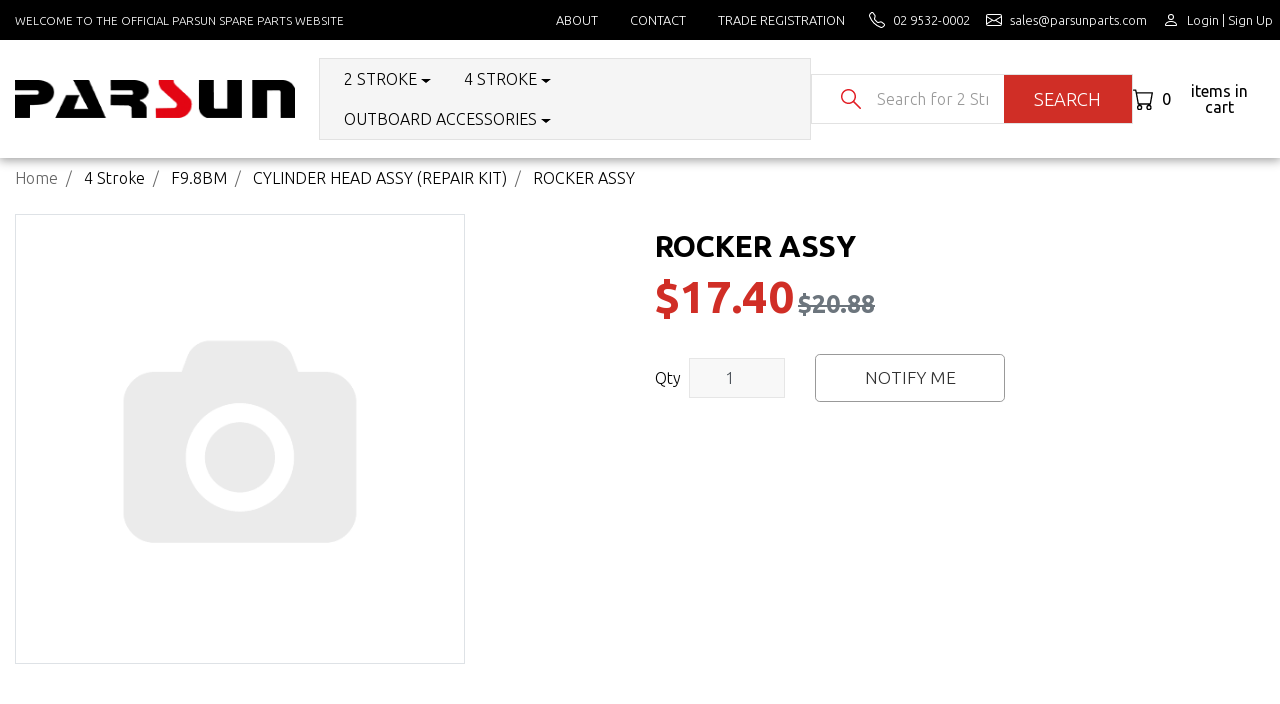

--- FILE ---
content_type: text/html; charset=utf-8
request_url: https://www.parsunparts.com/rocker-assy
body_size: 25549
content:
<!DOCTYPE html>
<html lang="en">
<head itemscope itemtype="http://schema.org/WebSite">
	<meta http-equiv="Content-Type" content="text/html; charset=utf-8"/>
<meta http-equiv="x-ua-compatible" content="ie=edge">
<meta name="keywords" content="ROCKER ASSY"/>
<meta name="description" content="ROCKER ASSY"/>
<meta name="viewport" content="width=device-width, initial-scale=1, shrink-to-fit=no">
<meta name="csrf-token" content="257bd38157f691883c3b72050fb41e56fcde89f8,25dadd9297632bcc36006cb2d7d92384de6742ba,1768797316"/>
<meta property="og:image" content="https://www.parsunparts.com/assets/na.gif"/>
<meta property="og:title" content="ROCKER ASSY"/>
<meta property="og:site_name" content="www.parsunparts.com"/>
<meta property="og:type" content="product"/>
<meta property="og:url" content="https://www.parsunparts.com/rocker-assy"/>
<meta property="og:description" content="ROCKER ASSY"/>
<title itemprop='name'>ROCKER ASSY</title>
<link rel="canonical" href="https://www.parsunparts.com/rocker-assy" itemprop="url"/>
<link rel="shortcut icon" href="/assets/favicon_logo.png?1749532663"/>
<!-- Maropost Assets -->
<link rel="dns-prefetch preconnect" href="//assets.netostatic.com">
<link rel="dns-prefetch" href="//use.fontawesome.com">
<link rel="dns-prefetch" href="//google-analytics.com">

<link rel="preconnect" href="https://fonts.googleapis.com">
<link rel="preconnect" href="https://fonts.gstatic.com" crossorigin>

<!-- Add the slick-theme.css if you want default styling -->
<link rel="stylesheet" type="text/css" href="//cdn.jsdelivr.net/npm/slick-carousel@1.8.1/slick/slick.css"/>
<!-- Add the slick-theme.css if you want default styling -->
<link rel="stylesheet" type="text/css" href="//cdn.jsdelivr.net/npm/slick-carousel@1.8.1/slick/slick-theme.css"/>

<link rel="stylesheet" type="text/css" href="https://use.fontawesome.com/releases/v5.7.2/css/all.css" media="all"/>
<link rel="stylesheet" type="text/css" href="https://cdn.neto.com.au/assets/neto-cdn/jquery_ui/1.12.1/jquery-ui.min.css" media="all"/>
<!--[if lte IE 8]>
	<script type="text/javascript" src="https://cdn.neto.com.au/assets/neto-cdn/html5shiv/3.7.0/html5shiv.js"></script>
	<script type="text/javascript" src="https://cdn.neto.com.au/assets/neto-cdn/respond.js/1.3.0/respond.min.js"></script>
<![endif]-->
<!-- Begin: Script 92 -->
<script src="https://js.stripe.com/v3/"></script>
<!-- End: Script 92 -->


	<link rel="preload" href="/assets/themes/b2b/css/app.css?1749532663" as="style">
	<link rel="preload" href="/assets/themes/b2b/css/style.css?1749532663" as="style">
	<link rel="preload" href="/assets/themes/b2b/css/custom.css?1749532663" as="style">
	<link rel="preload" href="https://fonts.googleapis.com/css2?family=Ubuntu:ital,wght@0,300;0,400;0,500;0,700;1,300;1,400;1,500;1,700&display=swap" as="style">
	<link rel="preload" href="https://maxst.icons8.com/vue-static/landings/line-awesome/line-awesome/1.3.0/css/line-awesome.min.css" as="style">
	<link rel="preload" href="https://use.fontawesome.com/releases/v5.7.2/css/all.css" as="style">
	<link rel="preload" href="https://cdn.neto.com.au/assets/neto-cdn/jquery_ui/1.12.1/jquery-ui.min.css" as="style">

	<link class="theme-selector" rel="stylesheet" href="/assets/themes/b2b/css/app.css?1749532663" media="all" />
	<link rel="stylesheet" href="/assets/themes/b2b/css/style.css?1749532663" media="all" />
	<!-- <link href="https://fonts.googleapis.com/css?family=Roboto:300,500&display=swap" rel="stylesheet">	 -->
	
	<link rel="stylesheet" type="text/css" href="https://fonts.googleapis.com/css2?family=Ubuntu:ital,wght@0,300;0,400;0,500;0,700;1,300;1,400;1,500;1,700&display=swap" media="all"/>
	<link rel="stylesheet" type="text/css" href="https://maxst.icons8.com/vue-static/landings/line-awesome/line-awesome/1.3.0/css/line-awesome.min.css" media="all"/>

	<link rel="stylesheet" href="/assets/themes/b2b/css/custom.css?1749532663" media="all"/>
	
</head>
<body id="n_product" class="n_b2b">
	<header id="header">
			<div id="header-top" class="bg-dark text-light">
				<div class="container">
					<div class="row align-items-center">
						<div class="col-lg-4 text-uppercase small d-none d-xl-block">
							Welcome to the official Parsun Spare Parts Website
						</div>
						<div class="col-xl-8 d-flex justify-content-end">
							<ul class="nav navbar-nav text-uppercase fs-80p flex-row mx-n2 mx-md-n3 border-0" id="main-menu">
								<li class="lvl-1 d-md-flex d-none">
												<div class="menu-level-wrapper h-auto">
															<a href="/about-us/" class="text-light text-hover-red py-2 my-1 px-2 px-md-3 lh-1">About</a>
														</div>
												</li><li class="lvl-1 d-md-flex d-none">
												<div class="menu-level-wrapper h-auto">
															<a href="/contact-us/" class="text-light text-hover-red py-2 my-1 px-2 px-md-3 lh-1">Contact</a>
														</div>
												</li><li class="lvl-1 d-md-flex d-none">
												<div class="menu-level-wrapper h-auto">
															<a href="/_myacct/wholesaleregister" class="text-light text-hover-red py-2 my-1 px-2 px-md-3 lh-1">Trade Registration</a>
														</div>
												</li>
								<li class="py-xl-2 my-xl-1 px-xl-2 px-md-2 lh-1 d-flex">
										<a href="tel:02 9532-0002" class="d-inline-flex text-light text-hover-red align-items-center">
											<img src="/assets/themes/b2b/images/telephone-reverse.svg" width="16" height="16" class="img-fluid" alt="02 9532-0002"> <span class="ml-2 d-none d-md-inline-block">02 9532-0002
										</a>
									</li>
									<li class="text-lowercase py-xl-2 my-xl-1 px-xl-2 px-md-2 lh-1 d-flex">
										<a href="mailto:sales@parsunparts.com" class="d-inline-flex text-light text-hover-red align-items-center">
											<img src="/assets/themes/b2b/images/envelope-reverse.svg" width="16" height="16" class="img-fluid" alt="sales@parsunparts.com"> <span class="ml-2 d-none d-md-inline-block">sales@parsunparts.com</span>
										</a>
									</li>
								<li class="text-capitalize py-xl-2 my-xl-1 px-xl-2 px-md-2 lh-1 d-flex align-items-center">
									<span nloader-content-id="vLYNwLI-UbtMJnpfpoPHkG9NzZAlyofFuDdVKT23dCQ4aRuy77rwMz-AvD2G3RY79UGsf-03B6tEwCHzjdbuxA" nloader-content="[base64]" nloader-data="F9fklYNTUkgbtFz4v8vyqntw5FW7gA3A5dhQMFU4Te8"></span></li>
							</ul>
						</div>
					</div>
				</div>
			</div>

			<div id="header-main">
				<div class="container">
					<div class="row align-items-center">
						<div class="header-main-left col-lg-3 col-sm-5 col-6">
							<a href="/">
								<img class="logo img-fluid py-2 py-xl-4 my-3" src="/assets/website_logo.png?1749532663" alt="Parsun Spare Parts" width="300" height="41"/>
							</a>
						</div>
						<div class="header-main-right col-lg-9 col-sm-7 col-6 align-items-center justify-content-end ml-n3 pr-0 d-flex">		
							<div class="header-category-menu text-uppercase px-2 bg-lightgray border-lightgray mh-46 d-none d-xl-inline-flex">		

								<ul class="nav navbar-nav flex-row border-0 align-items-center" role="navigation" aria-label="Category menu" id="main-category-menu"><li class="lvl-1 nav-item mx-3 py-2 dropdown ">
												<a href="https://www.parsunparts.com/2-stroke/" class="nav-link py-0 dropdown-toggle" role="button" data-toggle="dropdown" aria-haspopup="true" aria-expanded="false">2 Stroke</a>
												<ul class="dropdown-menu border-0 rounded-0 py-4 shadow">
														<li class="lvl-2">
												<a href="https://www.parsunparts.com/2-stroke/t15bm/" class="nuhover dropdown-item dropdown-toggle h-auto px-4 py-2 lh-1">T15BM</a>
												<ol>
														<li class="lvl-3">
												<a href="https://www.parsunparts.com/2-stroke/t15bm/bracket-1/">BRACKET 1</a>
											</li><li class="lvl-3">
												<a href="https://www.parsunparts.com/2-stroke/t15bm/bracket-2/">BRACKET 2</a>
											</li><li class="lvl-3">
												<a href="https://www.parsunparts.com/2-stroke/t15bm/steering/">STEERING</a>
											</li><li class="lvl-3">
												<a href="https://www.parsunparts.com/2-stroke/t15bm/upper-casing/">UPPER CASING</a>
											</li><li class="lvl-3">
												<a href="https://www.parsunparts.com/2-stroke/t15bm/bottom-cowling/">BOTTOM COWLING</a>
											</li><li class="lvl-3">
												<a href="https://www.parsunparts.com/2-stroke/t15bm/control-system/">CONTROL SYSTEM</a>
											</li><li class="lvl-3">
												<a href="https://www.parsunparts.com/2-stroke/t15bm/lower-casing-drive-1/">LOWER CASING & DRIVE 1</a>
											</li><li class="lvl-3">
												<a href="https://www.parsunparts.com/2-stroke/t15bm/lower-casing-drive-2/">LOWER CASING & DRIVE 2</a>
											</li><li class="lvl-3">
												<a href="https://www.parsunparts.com/2-stroke/t15bm/electrical-i/">ELECTRICAL I</a>
											</li><li class="lvl-3">
												<a href="https://www.parsunparts.com/2-stroke/t15bm/intake/">INTAKE</a>
											</li><li class="lvl-3">
												<a href="https://www.parsunparts.com/2-stroke/t15bm/cylinder-crankcase/">CYLINDER & CRANKCASE</a>
											</li><li class="lvl-3">
												<a href="https://www.parsunparts.com/2-stroke/t15bm/crankshaft-piston/">CRANKSHAFT & PISTON</a>
											</li><li class="lvl-3">
												<a href="https://www.parsunparts.com/2-stroke/t15bm/fuel/">FUEL</a>
											</li><li class="lvl-3">
												<a href="https://www.parsunparts.com/2-stroke/t15bm/starter/">STARTER</a>
											</li><li class="lvl-3">
												<a href="https://www.parsunparts.com/2-stroke/t15bm/top-cowling-assy/">TOP COWLING ASSY</a>
											</li><li class="lvl-3">
												<a href="https://www.parsunparts.com/2-stroke/t15bm/carburetor-assy/">CARBURETOR ASSY</a>
											</li><li class="lvl-3">
												<a href="https://www.parsunparts.com/2-stroke/t15bm/control-system-remote-control/">CONTROL SYSTEM (REMOTE CONTROL)</a>
											</li><li class="lvl-3">
												<a href="https://www.parsunparts.com/2-stroke/t15bm/control-box-assy/">CONTROL BOX ASSY</a>
											</li><li class="lvl-3">
												<a href="https://www.parsunparts.com/2-stroke/t15bm/electrical-ii/">ELECTRICAL II</a>
											</li><li class="lvl-3">
												<a href="https://www.parsunparts.com/2-stroke/t15bm/fuel-tank/">FUEL TANK</a>
											</li><li class="lvl-3">
												<a href="https://www.parsunparts.com/2-stroke/t15bm/appendix-1-repair-kit/">APPENDIX 1 (REPAIR KIT)</a>
											</li><li class="lvl-3">
												<a href="https://www.parsunparts.com/2-stroke/t15bm/appendix-2-repair-kit/">APPENDIX 2 (REPAIR KIT)</a>
											</li>
													</ol>
												</li><li class="lvl-2">
												<a href="https://www.parsunparts.com/2-stroke/t2bms/" class="nuhover dropdown-item dropdown-toggle h-auto px-4 py-2 lh-1">T2BMS</a>
												<ol>
														<li class="lvl-3">
												<a href="https://www.parsunparts.com/2-stroke/t2bms/bracket/">BRACKET</a>
											</li><li class="lvl-3">
												<a href="https://www.parsunparts.com/2-stroke/t2bms/upper-casing/">UPPER CASING</a>
											</li><li class="lvl-3">
												<a href="https://www.parsunparts.com/2-stroke/t2bms/top-cowling/">TOP COWLING</a>
											</li><li class="lvl-3">
												<a href="https://www.parsunparts.com/2-stroke/t2bms/bottom-cowling/">BOTTOM COWLING</a>
											</li><li class="lvl-3">
												<a href="https://www.parsunparts.com/2-stroke/t2bms/lower-casing-drive/">LOWER CASING & DRIVE</a>
											</li><li class="lvl-3">
												<a href="https://www.parsunparts.com/2-stroke/t2bms/ignition-system/">IGNITION SYSTEM</a>
											</li><li class="lvl-3">
												<a href="https://www.parsunparts.com/2-stroke/t2bms/crankshaft-piston/">CRANKSHAFT & PISTON</a>
											</li><li class="lvl-3">
												<a href="https://www.parsunparts.com/2-stroke/t2bms/crankcase/">CRANKCASE</a>
											</li><li class="lvl-3">
												<a href="https://www.parsunparts.com/2-stroke/t2bms/fuel-system/">FUEL SYSTEM</a>
											</li><li class="lvl-3">
												<a href="https://www.parsunparts.com/2-stroke/t2bms/carburetor-assy/">CARBURETOR ASSY</a>
											</li><li class="lvl-3">
												<a href="https://www.parsunparts.com/2-stroke/t2bms/starter-assy/">STARTER ASSY</a>
											</li><li class="lvl-3">
												<a href="https://www.parsunparts.com/2-stroke/t2bms/engine-assy-repair-kit/">ENGINE ASSY (REPAIR KIT)</a>
											</li><li class="lvl-3">
												<a href="https://www.parsunparts.com/2-stroke/t2bms/appendix-repair-kit/">APPENDIX (REPAIR KIT)</a>
											</li>
													</ol>
												</li><li class="lvl-2">
												<a href="https://www.parsunparts.com/2-stroke/tc3.6bm/" class="nuhover dropdown-item dropdown-toggle h-auto px-4 py-2 lh-1">TC3.6BM</a>
												<ol>
														<li class="lvl-3">
												<a href="https://www.parsunparts.com/2-stroke/tc3.6bm/control/">CONTROL</a>
											</li><li class="lvl-3">
												<a href="https://www.parsunparts.com/2-stroke/tc3.6bm/bracket/">BRACKET</a>
											</li><li class="lvl-3">
												<a href="https://www.parsunparts.com/2-stroke/tc3.6bm/steering/">STEERING</a>
											</li><li class="lvl-3">
												<a href="https://www.parsunparts.com/2-stroke/tc3.6bm/upper-casing/">UPPER CASING</a>
											</li><li class="lvl-3">
												<a href="https://www.parsunparts.com/2-stroke/tc3.6bm/lower-casing-drive-i/">LOWER CASING & DRIVE I</a>
											</li><li class="lvl-3">
												<a href="https://www.parsunparts.com/2-stroke/tc3.6bm/lower-casing-drive-2/">LOWER CASING & DRIVE 2</a>
											</li><li class="lvl-3">
												<a href="https://www.parsunparts.com/2-stroke/tc3.6bm/ignition-system-starter/">IGNITION SYSTEM & STARTER</a>
											</li><li class="lvl-3">
												<a href="https://www.parsunparts.com/2-stroke/tc3.6bm/cylinder-crankcase/">CYLINDER & CRANKCASE</a>
											</li><li class="lvl-3">
												<a href="https://www.parsunparts.com/2-stroke/tc3.6bm/crankshaft-piston/">CRANKSHAFT & PISTON</a>
											</li><li class="lvl-3">
												<a href="https://www.parsunparts.com/2-stroke/tc3.6bm/fuel/">FUEL</a>
											</li><li class="lvl-3">
												<a href="https://www.parsunparts.com/2-stroke/tc3.6bm/intake/">INTAKE</a>
											</li><li class="lvl-3">
												<a href="https://www.parsunparts.com/2-stroke/tc3.6bm/bottom-cowling/">BOTTOM COWLING</a>
											</li><li class="lvl-3">
												<a href="https://www.parsunparts.com/2-stroke/tc3.6bm/top-cowling/">TOP COWLING</a>
											</li><li class="lvl-3">
												<a href="https://www.parsunparts.com/2-stroke/tc3.6bm/appendix-i-repair-kit/">APPENDIX I (REPAIR KIT)</a>
											</li><li class="lvl-3">
												<a href="https://www.parsunparts.com/2-stroke/tc3.6bm/appendix-ii-repair-kit/">APPENDIX II (REPAIR KIT)</a>
											</li>
													</ol>
												</li><li class="lvl-2">
												<a href="https://www.parsunparts.com/2-stroke/t3.6bm/" class="nuhover dropdown-item dropdown-toggle h-auto px-4 py-2 lh-1">T3.6BM</a>
												<ol>
														<li class="lvl-3">
												<a href="https://www.parsunparts.com/2-stroke/t3.6bm/control/">CONTROL</a>
											</li><li class="lvl-3">
												<a href="https://www.parsunparts.com/2-stroke/t3.6bm/bracket/">BRACKET</a>
											</li><li class="lvl-3">
												<a href="https://www.parsunparts.com/2-stroke/t3.6bm/steering/">STEERING</a>
											</li><li class="lvl-3">
												<a href="https://www.parsunparts.com/2-stroke/t3.6bm/upper-casing/">UPPER CASING</a>
											</li><li class="lvl-3">
												<a href="https://www.parsunparts.com/2-stroke/t3.6bm/lower-drive-assy/">LOWER DRIVE ASSY</a>
											</li><li class="lvl-3">
												<a href="https://www.parsunparts.com/2-stroke/t3.6bm/lower-casing-drive-2/">LOWER CASING & DRIVE 2</a>
											</li><li class="lvl-3">
												<a href="https://www.parsunparts.com/2-stroke/t3.6bm/ignition-assy/">IGNITION ASS'Y</a>
											</li><li class="lvl-3">
												<a href="https://www.parsunparts.com/2-stroke/t3.6bm/cylinder-crankcase/">CYLINDER & CRANKCASE</a>
											</li><li class="lvl-3">
												<a href="https://www.parsunparts.com/2-stroke/t3.6bm/crankshaft-piston/">CRANKSHAFT & PISTON</a>
											</li><li class="lvl-3">
												<a href="https://www.parsunparts.com/2-stroke/t3.6bm/fuel/">FUEL</a>
											</li><li class="lvl-3">
												<a href="https://www.parsunparts.com/2-stroke/t3.6bm/intake/">INTAKE</a>
											</li><li class="lvl-3">
												<a href="https://www.parsunparts.com/2-stroke/t3.6bm/carburetor-assy/">CARBURETOR ASSY</a>
											</li><li class="lvl-3">
												<a href="https://www.parsunparts.com/2-stroke/t3.6bm/bottom-cowling/">BOTTOM COWLING</a>
											</li><li class="lvl-3">
												<a href="https://www.parsunparts.com/2-stroke/t3.6bm/top-cowling/">TOP COWLING</a>
											</li><li class="lvl-3">
												<a href="https://www.parsunparts.com/2-stroke/t3.6bm/repair-kit-1/">REPAIR KIT 1</a>
											</li><li class="lvl-3">
												<a href="https://www.parsunparts.com/2-stroke/t3.6bm/repair-kit-2/">REPAIR KIT 2</a>
											</li>
													</ol>
												</li><li class="lvl-2">
												<a href="https://www.parsunparts.com/2-stroke/t5.8bm/" class="nuhover dropdown-item dropdown-toggle h-auto px-4 py-2 lh-1">T5.8BM</a>
												<ol>
														<li class="lvl-3">
												<a href="https://www.parsunparts.com/2-stroke/t5.8bm/bracket/">BRACKET</a>
											</li><li class="lvl-3">
												<a href="https://www.parsunparts.com/2-stroke/t5.8bm/steering/">STEERING</a>
											</li><li class="lvl-3">
												<a href="https://www.parsunparts.com/2-stroke/t5.8bm/upper-casing/">UPPER CASING</a>
											</li><li class="lvl-3">
												<a href="https://www.parsunparts.com/2-stroke/t5.8bm/bottom-cowling/">BOTTOM COWLING</a>
											</li><li class="lvl-3">
												<a href="https://www.parsunparts.com/2-stroke/t5.8bm/control-system/">CONTROL SYSTEM</a>
											</li><li class="lvl-3">
												<a href="https://www.parsunparts.com/2-stroke/t5.8bm/lower-casing-drive/">LOWER CASING & DRIVE</a>
											</li><li class="lvl-3">
												<a href="https://www.parsunparts.com/2-stroke/t5.8bm/electrical-system/">ELECTRICAL SYSTEM</a>
											</li><li class="lvl-3">
												<a href="https://www.parsunparts.com/2-stroke/t5.8bm/crankshaft-piston/">CRANKSHAFT & PISTON</a>
											</li><li class="lvl-3">
												<a href="https://www.parsunparts.com/2-stroke/t5.8bm/crankcase/">CRANKCASE</a>
											</li><li class="lvl-3">
												<a href="https://www.parsunparts.com/2-stroke/t5.8bm/fuel-system/">FUEL SYSTEM</a>
											</li><li class="lvl-3">
												<a href="https://www.parsunparts.com/2-stroke/t5.8bm/carburetor-assy/">CARBURETOR ASSY</a>
											</li><li class="lvl-3">
												<a href="https://www.parsunparts.com/2-stroke/t5.8bm/starter/">STARTER</a>
											</li><li class="lvl-3">
												<a href="https://www.parsunparts.com/2-stroke/t5.8bm/top-cowling-assy/">TOP COWLING ASSY</a>
											</li><li class="lvl-3">
												<a href="https://www.parsunparts.com/2-stroke/t5.8bm/fuel-tank-12l/">FUEL TANK (12L)</a>
											</li><li class="lvl-3">
												<a href="https://www.parsunparts.com/2-stroke/t5.8bm/engine-assy-repair-kit/">ENGINE ASSY (REPAIR KIT)</a>
											</li><li class="lvl-3">
												<a href="https://www.parsunparts.com/2-stroke/t5.8bm/appendix-i-repair-kit/">APPENDIX I (REPAIR KIT)</a>
											</li><li class="lvl-3">
												<a href="https://www.parsunparts.com/2-stroke/t5.8bm/appendix-ii-repair-kit/">APPENDIX II (REPAIR KIT)</a>
											</li>
													</ol>
												</li><li class="lvl-2">
												<a href="https://www.parsunparts.com/2-stroke/t9.8bm/" class="nuhover dropdown-item dropdown-toggle h-auto px-4 py-2 lh-1">T9.8BM</a>
												<ol>
														<li class="lvl-3">
												<a href="https://www.parsunparts.com/2-stroke/t9.8bm/bracket/">BRACKET</a>
											</li><li class="lvl-3">
												<a href="https://www.parsunparts.com/2-stroke/t9.8bm/steering/">STEERING</a>
											</li><li class="lvl-3">
												<a href="https://www.parsunparts.com/2-stroke/t9.8bm/upper-casing/">UPPER CASING</a>
											</li><li class="lvl-3">
												<a href="https://www.parsunparts.com/2-stroke/t9.8bm/bottom-cowling/">BOTTOM COWLING</a>
											</li><li class="lvl-3">
												<a href="https://www.parsunparts.com/2-stroke/t9.8bm/control-system/">CONTROL SYSTEM</a>
											</li><li class="lvl-3">
												<a href="https://www.parsunparts.com/2-stroke/t9.8bm/lower-casing-drive/">LOWER CASING & DRIVE</a>
											</li><li class="lvl-3">
												<a href="https://www.parsunparts.com/2-stroke/t9.8bm/electrical-system/">ELECTRICAL SYSTEM</a>
											</li><li class="lvl-3">
												<a href="https://www.parsunparts.com/2-stroke/t9.8bm/intake-system/">INTAKE SYSTEM</a>
											</li><li class="lvl-3">
												<a href="https://www.parsunparts.com/2-stroke/t9.8bm/crankshaft-piston/">CRANKSHAFT & PISTON</a>
											</li><li class="lvl-3">
												<a href="https://www.parsunparts.com/2-stroke/t9.8bm/crankcase/">CRANKCASE</a>
											</li><li class="lvl-3">
												<a href="https://www.parsunparts.com/2-stroke/t9.8bm/fuel-system/">FUEL SYSTEM</a>
											</li><li class="lvl-3">
												<a href="https://www.parsunparts.com/2-stroke/t9.8bm/starter/">STARTER</a>
											</li><li class="lvl-3">
												<a href="https://www.parsunparts.com/2-stroke/t9.8bm/top-cowling-assy/">TOP COWLING ASSY</a>
											</li><li class="lvl-3">
												<a href="https://www.parsunparts.com/2-stroke/t9.8bm/fuel-tank-12l/">FUEL TANK(12L)</a>
											</li><li class="lvl-3">
												<a href="https://www.parsunparts.com/2-stroke/t9.8bm/engine-assy-repair-kit/">ENGINE ASSY (REPAIR KIT)</a>
											</li><li class="lvl-3">
												<a href="https://www.parsunparts.com/2-stroke/t9.8bm/appendix-i-repair-kit/">APPENDIX I (REPAIR KIT)</a>
											</li><li class="lvl-3">
												<a href="https://www.parsunparts.com/2-stroke/t9.8bm/appendix-ii-repair-kit/">APPENDIX II (REPAIR KIT)</a>
											</li>
													</ol>
												</li><li class="lvl-2">
												<a href="https://www.parsunparts.com/2-stroke/t25-t30bm/" class="nuhover dropdown-item dropdown-toggle h-auto px-4 py-2 lh-1">T25-T30BM</a>
												<ol>
														<li class="lvl-3">
												<a href="https://www.parsunparts.com/2-stroke/t25-t30bm/bracket/">BRACKET</a>
											</li><li class="lvl-3">
												<a href="https://www.parsunparts.com/2-stroke/t25-t30bm/steering/">STEERING</a>
											</li><li class="lvl-3">
												<a href="https://www.parsunparts.com/2-stroke/t25-t30bm/upper-casing/">UPPER CASING</a>
											</li><li class="lvl-3">
												<a href="https://www.parsunparts.com/2-stroke/t25-t30bm/bottom-cowling/">BOTTOM COWLING</a>
											</li><li class="lvl-3">
												<a href="https://www.parsunparts.com/2-stroke/t25-t30bm/control-system-i/">CONTROL SYSTEM I</a>
											</li><li class="lvl-3">
												<a href="https://www.parsunparts.com/2-stroke/t25-t30bm/control-system-ii/">CONTROL SYSTEM II</a>
											</li><li class="lvl-3">
												<a href="https://www.parsunparts.com/2-stroke/t25-t30bm/lower-casing-drive-i/">LOWER CASING & DRIVE I</a>
											</li><li class="lvl-3">
												<a href="https://www.parsunparts.com/2-stroke/t25-t30bm/lower-casing-drive-ii/">LOWER CASING & DRIVE II</a>
											</li><li class="lvl-3">
												<a href="https://www.parsunparts.com/2-stroke/t25-t30bm/electrical-system-i/">ELECTRICAL SYSTEM I</a>
											</li><li class="lvl-3">
												<a href="https://www.parsunparts.com/2-stroke/t25-t30bm/electrical-system-ii/">ELECTRICAL SYSTEM II</a>
											</li><li class="lvl-3">
												<a href="https://www.parsunparts.com/2-stroke/t25-t30bm/electrical-system-iii/">ELECTRICAL SYSTEM III</a>
											</li><li class="lvl-3">
												<a href="https://www.parsunparts.com/2-stroke/t25-t30bm/electrical-system-iv/">ELECTRICAL SYSTEM IV</a>
											</li><li class="lvl-3">
												<a href="https://www.parsunparts.com/2-stroke/t25-t30bm/crankshaft-piston/">CRANKSHAFT & PISTON</a>
											</li><li class="lvl-3">
												<a href="https://www.parsunparts.com/2-stroke/t25-t30bm/crankcase/">CRANKCASE</a>
											</li><li class="lvl-3">
												<a href="https://www.parsunparts.com/2-stroke/t25-t30bm/fuel-system/">FUEL SYSTEM</a>
											</li><li class="lvl-3">
												<a href="https://www.parsunparts.com/2-stroke/t25-t30bm/intake-system/">INTAKE SYSTEM</a>
											</li><li class="lvl-3">
												<a href="https://www.parsunparts.com/2-stroke/t25-t30bm/carburetor-assy/">CARBURETOR ASSY</a>
											</li><li class="lvl-3">
												<a href="https://www.parsunparts.com/2-stroke/t25-t30bm/starter/">STARTER</a>
											</li><li class="lvl-3">
												<a href="https://www.parsunparts.com/2-stroke/t25-t30bm/top-cowling-assy/">TOP COWLING ASSY</a>
											</li><li class="lvl-3">
												<a href="https://www.parsunparts.com/2-stroke/t25-t30bm/fuel-tank/">FUEL TANK</a>
											</li><li class="lvl-3">
												<a href="https://www.parsunparts.com/2-stroke/t25-t30bm/control-box-assy/">CONTROL BOX ASSY</a>
											</li><li class="lvl-3">
												<a href="https://www.parsunparts.com/2-stroke/t25-t30bm/engine-assy-repair-kit/">ENGINE ASSY (REPAIR KIT)</a>
											</li><li class="lvl-3">
												<a href="https://www.parsunparts.com/2-stroke/t25-t30bm/appendix-i-repair-kit/">APPENDIX I (REPAIR KIT)</a>
											</li><li class="lvl-3">
												<a href="https://www.parsunparts.com/2-stroke/t25-t30bm/appendix-ii-repair-kit/">APPENDIX II (REPAIR KIT)</a>
											</li>
													</ol>
												</li><li class="lvl-2">
												<a href="https://www.parsunparts.com/2-stroke/t40bm/" class="nuhover dropdown-item dropdown-toggle h-auto px-4 py-2 lh-1">T40BM</a>
												<ol>
														<li class="lvl-3">
												<a href="https://www.parsunparts.com/2-stroke/t40bm/bracket-1/">BRACKET 1</a>
											</li><li class="lvl-3">
												<a href="https://www.parsunparts.com/2-stroke/t40bm/bracket-2/">BRACKET 2</a>
											</li><li class="lvl-3">
												<a href="https://www.parsunparts.com/2-stroke/t40bm/steering/">STEERING</a>
											</li><li class="lvl-3">
												<a href="https://www.parsunparts.com/2-stroke/t40bm/upper-casing/">UPPER CASING</a>
											</li><li class="lvl-3">
												<a href="https://www.parsunparts.com/2-stroke/t40bm/bottom-cowling/">BOTTOM COWLING</a>
											</li><li class="lvl-3">
												<a href="https://www.parsunparts.com/2-stroke/t40bm/control-system/">CONTROL SYSTEM</a>
											</li><li class="lvl-3">
												<a href="https://www.parsunparts.com/2-stroke/t40bm/lower-casing-drive-1/">LOWER CASING & DRIVE 1</a>
											</li><li class="lvl-3">
												<a href="https://www.parsunparts.com/2-stroke/t40bm/lower-casing-drive-2/">LOWER CASING & DRIVE 2</a>
											</li><li class="lvl-3">
												<a href="https://www.parsunparts.com/2-stroke/t40bm/generator/">GENERATOR</a>
											</li><li class="lvl-3">
												<a href="https://www.parsunparts.com/2-stroke/t40bm/intake/">INTAKE</a>
											</li><li class="lvl-3">
												<a href="https://www.parsunparts.com/2-stroke/t40bm/cylinder-crankcase/">CYLINDER & CRANKCASE</a>
											</li><li class="lvl-3">
												<a href="https://www.parsunparts.com/2-stroke/t40bm/crankshaft-piston/">CRANKSHAFT & PISTON</a>
											</li><li class="lvl-3">
												<a href="https://www.parsunparts.com/2-stroke/t40bm/fuel/">FUEL</a>
											</li><li class="lvl-3">
												<a href="https://www.parsunparts.com/2-stroke/t40bm/electrical/">ELECTRICAL</a>
											</li><li class="lvl-3">
												<a href="https://www.parsunparts.com/2-stroke/t40bm/starter/">STARTER</a>
											</li><li class="lvl-3">
												<a href="https://www.parsunparts.com/2-stroke/t40bm/top-cowling/">TOP COWLING</a>
											</li><li class="lvl-3">
												<a href="https://www.parsunparts.com/2-stroke/t40bm/fuel-tank/">FUEL TANK</a>
											</li><li class="lvl-3">
												<a href="https://www.parsunparts.com/2-stroke/t40bm/repair-kit-1/">REPAIR KIT 1</a>
											</li><li class="lvl-3">
												<a href="https://www.parsunparts.com/2-stroke/t40bm/repair-kit-2/">REPAIR KIT 2</a>
											</li>
													</ol>
												</li><li class="lvl-2">
												<a href="https://www.parsunparts.com/2-stroke/t75-t90bm/" class="nuhover dropdown-item dropdown-toggle h-auto px-4 py-2 lh-1">T75-T90BM</a>
												<ol>
														<li class="lvl-3">
												<a href="https://www.parsunparts.com/2-stroke/t75-t90bm/bracket/">BRACKET</a>
											</li><li class="lvl-3">
												<a href="https://www.parsunparts.com/2-stroke/t75-t90bm/steering-manual-control/">STEERING (MANUAL CONTROL)</a>
											</li><li class="lvl-3">
												<a href="https://www.parsunparts.com/2-stroke/t75-t90bm/upper-casing/">UPPER CASING</a>
											</li><li class="lvl-3">
												<a href="https://www.parsunparts.com/2-stroke/t75-t90bm/bottom-cowling/">BOTTOM COWLING</a>
											</li><li class="lvl-3">
												<a href="https://www.parsunparts.com/2-stroke/t75-t90bm/control-system/">CONTROL SYSTEM</a>
											</li><li class="lvl-3">
												<a href="https://www.parsunparts.com/2-stroke/t75-t90bm/lower-casing-drive-i/">LOWER CASING & DRIVE I</a>
											</li><li class="lvl-3">
												<a href="https://www.parsunparts.com/2-stroke/t75-t90bm/lower-casing-drive-ii/">LOWER CASING & DRIVE II</a>
											</li><li class="lvl-3">
												<a href="https://www.parsunparts.com/2-stroke/t75-t90bm/electrical-system-i/">ELECTRICAL SYSTEM I</a>
											</li><li class="lvl-3">
												<a href="https://www.parsunparts.com/2-stroke/t75-t90bm/electrical-system-ii/">ELECTRICAL SYSTEM II</a>
											</li><li class="lvl-3">
												<a href="https://www.parsunparts.com/2-stroke/t75-t90bm/crankshaft-piston/">CRANKSHAFT & PISTON</a>
											</li><li class="lvl-3">
												<a href="https://www.parsunparts.com/2-stroke/t75-t90bm/crankcase/">CRANKCASE</a>
											</li><li class="lvl-3">
												<a href="https://www.parsunparts.com/2-stroke/t75-t90bm/fuel-system/">FUEL SYSTEM</a>
											</li><li class="lvl-3">
												<a href="https://www.parsunparts.com/2-stroke/t75-t90bm/intake-system/">INTAKE SYSTEM</a>
											</li><li class="lvl-3">
												<a href="https://www.parsunparts.com/2-stroke/t75-t90bm/carburetor-assy/">CARBURETOR ASSY</a>
											</li><li class="lvl-3">
												<a href="https://www.parsunparts.com/2-stroke/t75-t90bm/top-cowling-assy/">TOP COWLING ASSY</a>
											</li><li class="lvl-3">
												<a href="https://www.parsunparts.com/2-stroke/t75-t90bm/starter-manual-control/">STARTER (MANUAL CONTROL)</a>
											</li><li class="lvl-3">
												<a href="https://www.parsunparts.com/2-stroke/t75-t90bm/fuel-tank/">FUEL TANK</a>
											</li><li class="lvl-3">
												<a href="https://www.parsunparts.com/2-stroke/t75-t90bm/hydraulic-tilt-assy/">HYDRAULIC TILT ASSY</a>
											</li><li class="lvl-3">
												<a href="https://www.parsunparts.com/2-stroke/t75-t90bm/manual-tilt-manual-control/">MANUAL TILT (MANUAL CONTROL)</a>
											</li><li class="lvl-3">
												<a href="https://www.parsunparts.com/2-stroke/t75-t90bm/link-rod-assy/">LINK ROD ASSY</a>
											</li><li class="lvl-3">
												<a href="https://www.parsunparts.com/2-stroke/t75-t90bm/control-box-assy/">CONTROL BOX ASSY</a>
											</li><li class="lvl-3">
												<a href="https://www.parsunparts.com/2-stroke/t75-t90bm/engine-assy-repair-kit/">ENGINE ASSY (REPAIR KIT)</a>
											</li><li class="lvl-3">
												<a href="https://www.parsunparts.com/2-stroke/t75-t90bm/appendix-i-repair-kit/">APPENDIX I (REPAIR KIT)</a>
											</li><li class="lvl-3">
												<a href="https://www.parsunparts.com/2-stroke/t75-t90bm/appendix-ii-repair-kit/">APPENDIX II (REPAIR KIT)</a>
											</li>
													</ol>
												</li>
													</ul>
												</li><li class="lvl-1 nav-item mx-3 py-2 dropdown ">
												<a href="https://www.parsunparts.com/4-stroke/" class="nav-link py-0 dropdown-toggle" role="button" data-toggle="dropdown" aria-haspopup="true" aria-expanded="false">4 Stroke</a>
												<ul class="dropdown-menu border-0 rounded-0 py-4 shadow">
														<li class="lvl-2">
												<a href="https://www.parsunparts.com/4-stroke/f2.6bm/" class="nuhover dropdown-item dropdown-toggle h-auto px-4 py-2 lh-1">F2.6BM</a>
												<ol>
														<li class="lvl-3">
												<a href="https://www.parsunparts.com/4-stroke/f2.6bm/control/">CONTROL</a>
											</li><li class="lvl-3">
												<a href="https://www.parsunparts.com/4-stroke/f2.6bm/clamp-bracket/">CLAMP BRACKET</a>
											</li><li class="lvl-3">
												<a href="https://www.parsunparts.com/4-stroke/f2.6bm/steering/">STEERING</a>
											</li><li class="lvl-3">
												<a href="https://www.parsunparts.com/4-stroke/f2.6bm/upper-casing/">UPPER CASING</a>
											</li><li class="lvl-3">
												<a href="https://www.parsunparts.com/4-stroke/f2.6bm/waterpump-gearbox/">WATERPUMP & GEARBOX</a>
											</li><li class="lvl-3">
												<a href="https://www.parsunparts.com/4-stroke/f2.6bm/gearbox-housing-propeller/">GEARBOX HOUSING & PROPELLER</a>
											</li><li class="lvl-3">
												<a href="https://www.parsunparts.com/4-stroke/f2.6bm/electrical/">ELECTRICAL</a>
											</li><li class="lvl-3">
												<a href="https://www.parsunparts.com/4-stroke/f2.6bm/cylinder-crankcase-1/">CYLINDER & CRANKCASE 1</a>
											</li><li class="lvl-3">
												<a href="https://www.parsunparts.com/4-stroke/f2.6bm/crankshaft-piston/">CRANKSHAFT & PISTON</a>
											</li><li class="lvl-3">
												<a href="https://www.parsunparts.com/4-stroke/f2.6bm/camshaft-valve/">CAMSHAFT & VALVE</a>
											</li><li class="lvl-3">
												<a href="https://www.parsunparts.com/4-stroke/f2.6bm/cylinder-crankcase-2/">CYLINDER & CRANKCASE 2</a>
											</li><li class="lvl-3">
												<a href="https://www.parsunparts.com/4-stroke/f2.6bm/fuel-system/">FUEL SYSTEM</a>
											</li><li class="lvl-3">
												<a href="https://www.parsunparts.com/4-stroke/f2.6bm/intake/">INTAKE</a>
											</li><li class="lvl-3">
												<a href="https://www.parsunparts.com/4-stroke/f2.6bm/starter-assy/">STARTER ASS'Y</a>
											</li><li class="lvl-3">
												<a href="https://www.parsunparts.com/4-stroke/f2.6bm/bottom-cowling/">BOTTOM COWLING</a>
											</li><li class="lvl-3">
												<a href="https://www.parsunparts.com/4-stroke/f2.6bm/top-cowling/">TOP COWLING</a>
											</li><li class="lvl-3">
												<a href="https://www.parsunparts.com/4-stroke/f2.6bm/carburetor/">CARBURETOR</a>
											</li><li class="lvl-3">
												<a href="https://www.parsunparts.com/4-stroke/f2.6bm/powerhead-gasket-seal-kit/">POWERHEAD GASKET & SEAL KIT</a>
											</li><li class="lvl-3">
												<a href="https://www.parsunparts.com/4-stroke/f2.6bm/repair-kit-2/">REPAIR KIT 2</a>
											</li>
													</ol>
												</li><li class="lvl-2">
												<a href="https://www.parsunparts.com/4-stroke/f5bm/" class="nuhover dropdown-item dropdown-toggle h-auto px-4 py-2 lh-1">F5BM</a>
												<ol>
														<li class="lvl-3">
												<a href="https://www.parsunparts.com/4-stroke/f5bm/control/">CONTROL</a>
											</li><li class="lvl-3">
												<a href="https://www.parsunparts.com/4-stroke/f5bm/clamp-bracket/">CLAMP BRACKET</a>
											</li><li class="lvl-3">
												<a href="https://www.parsunparts.com/4-stroke/f5bm/steering/">STEERING</a>
											</li><li class="lvl-3">
												<a href="https://www.parsunparts.com/4-stroke/f5bm/upper-casing/">UPPER CASING</a>
											</li><li class="lvl-3">
												<a href="https://www.parsunparts.com/4-stroke/f5bm/waterpump-gearbox/">WATERPUMP & GEARBOX</a>
											</li><li class="lvl-3">
												<a href="https://www.parsunparts.com/4-stroke/f5bm/gearbox-housing-propeller/">GEARBOX HOUSING & PROPELLER</a>
											</li><li class="lvl-3">
												<a href="https://www.parsunparts.com/4-stroke/f5bm/electrical/">ELECTRICAL</a>
											</li><li class="lvl-3">
												<a href="https://www.parsunparts.com/4-stroke/f5bm/cylinder-crankcase/">CYLINDER & CRANKCASE</a>
											</li><li class="lvl-3">
												<a href="https://www.parsunparts.com/4-stroke/f5bm/crankshaft-piston/">CRANKSHAFT & PISTON</a>
											</li><li class="lvl-3">
												<a href="https://www.parsunparts.com/4-stroke/f5bm/camshaft-valve/">CAMSHAFT & VALVE</a>
											</li><li class="lvl-3">
												<a href="https://www.parsunparts.com/4-stroke/f5bm/cylinder-crankcase-2/">CYLINDER & CRANKCASE 2</a>
											</li><li class="lvl-3">
												<a href="https://www.parsunparts.com/4-stroke/f5bm/fuel/">FUEL</a>
											</li><li class="lvl-3">
												<a href="https://www.parsunparts.com/4-stroke/f5bm/intake/">INTAKE</a>
											</li><li class="lvl-3">
												<a href="https://www.parsunparts.com/4-stroke/f5bm/fuel-tank/">FUEL TANK</a>
											</li><li class="lvl-3">
												<a href="https://www.parsunparts.com/4-stroke/f5bm/starter/">STARTER</a>
											</li><li class="lvl-3">
												<a href="https://www.parsunparts.com/4-stroke/f5bm/bottom-cowling/">BOTTOM COWLING</a>
											</li><li class="lvl-3">
												<a href="https://www.parsunparts.com/4-stroke/f5bm/top-cowling/">TOP COWLING</a>
											</li><li class="lvl-3">
												<a href="https://www.parsunparts.com/4-stroke/f5bm/12l-external-fuel-tank/">12L EXTERNAL FUEL TANK</a>
											</li><li class="lvl-3">
												<a href="https://www.parsunparts.com/4-stroke/f5bm/carburettor-assy/">CARBURETTOR ASSY</a>
											</li><li class="lvl-3">
												<a href="https://www.parsunparts.com/4-stroke/f5bm/cylinder-head-assy-repair-kit/">CYLINDER HEAD ASSY (REPAIR KIT)</a>
											</li><li class="lvl-3">
												<a href="https://www.parsunparts.com/4-stroke/f5bm/engine-assy-repair-kit/">ENGINE ASSY (REPAIR KIT)</a>
											</li><li class="lvl-3">
												<a href="https://www.parsunparts.com/4-stroke/f5bm/appendix-repair-kit/">APPENDIX (REPAIR KIT)</a>
											</li>
													</ol>
												</li><li class="lvl-2">
												<a href="https://www.parsunparts.com/4-stroke/f9.8bm/" class="nuhover dropdown-item dropdown-toggle h-auto px-4 py-2 lh-1">F9.8BM</a>
												<ol>
														<li class="lvl-3">
												<a href="https://www.parsunparts.com/4-stroke/f9.8bm/bracket/">BRACKET</a>
											</li><li class="lvl-3">
												<a href="https://www.parsunparts.com/4-stroke/f9.8bm/bracket-2/">BRACKET 2</a>
											</li><li class="lvl-3">
												<a href="https://www.parsunparts.com/4-stroke/f9.8bm/steering/">STEERING</a>
											</li><li class="lvl-3">
												<a href="https://www.parsunparts.com/4-stroke/f9.8bm/control-box-assy/">CONTROL BOX ASSY</a>
											</li><li class="lvl-3">
												<a href="https://www.parsunparts.com/4-stroke/f9.8bm/upper-casing/">UPPER CASING</a>
											</li><li class="lvl-3">
												<a href="https://www.parsunparts.com/4-stroke/f9.8bm/control-system-1/">CONTROL SYSTEM 1</a>
											</li><li class="lvl-3">
												<a href="https://www.parsunparts.com/4-stroke/f9.8bm/control-system-2/">CONTROL SYSTEM 2</a>
											</li><li class="lvl-3">
												<a href="https://www.parsunparts.com/4-stroke/f9.8bm/control-system-3/">CONTROL SYSTEM 3</a>
											</li><li class="lvl-3">
												<a href="https://www.parsunparts.com/4-stroke/f9.8bm/lower-casing-drive/">LOWER CASING & DRIVE</a>
											</li><li class="lvl-3">
												<a href="https://www.parsunparts.com/4-stroke/f9.8bm/electrical-1/">ELECTRICAL 1</a>
											</li><li class="lvl-3">
												<a href="https://www.parsunparts.com/4-stroke/f9.8bm/electrical-2/">ELECTRICAL 2</a>
											</li><li class="lvl-3">
												<a href="https://www.parsunparts.com/4-stroke/f9.8bm/crank-case/">CRANK CASE</a>
											</li><li class="lvl-3">
												<a href="https://www.parsunparts.com/4-stroke/f9.8bm/top-cowling-assy/">TOP COWLING ASSY</a>
											</li><li class="lvl-3">
												<a href="https://www.parsunparts.com/4-stroke/f9.8bm/fuel-tank-12l/">FUEL TANK (12L)</a>
											</li><li class="lvl-3">
												<a href="https://www.parsunparts.com/4-stroke/f9.8bm/carburetor/">CARBURETOR</a>
											</li><li class="lvl-3">
												<a href="https://www.parsunparts.com/4-stroke/f9.8bm/cylinder-head-assy-repair-kit/">CYLINDER HEAD ASSY (REPAIR KIT)</a>
											</li><li class="lvl-3">
												<a href="https://www.parsunparts.com/4-stroke/f9.8bm/engine-assy/">ENGINE ASSY</a>
											</li><li class="lvl-3">
												<a href="https://www.parsunparts.com/4-stroke/f9.8bm/appendix-i-repair-kit/">APPENDIX I (REPAIR KIT)</a>
											</li><li class="lvl-3">
												<a href="https://www.parsunparts.com/4-stroke/f9.8bm/appendix-ii-repair-kit/">APPENDIX II (REPAIR KIT)</a>
											</li><li class="lvl-3">
												<a href="https://www.parsunparts.com/4-stroke/f9.8bm/bottom-cowling/">BOTTOM COWLING</a>
											</li><li class="lvl-3">
												<a href="https://www.parsunparts.com/4-stroke/f9.8bm/camshaft/">CAMSHAFT</a>
											</li><li class="lvl-3">
												<a href="https://www.parsunparts.com/4-stroke/f9.8bm/intake/">INTAKE</a>
											</li><li class="lvl-3">
												<a href="https://www.parsunparts.com/4-stroke/f9.8bm/cylinder-head/">CYLINDER HEAD</a>
											</li><li class="lvl-3">
												<a href="https://www.parsunparts.com/4-stroke/f9.8bm/fuel-system/">FUEL SYSTEM</a>
											</li><li class="lvl-3">
												<a href="https://www.parsunparts.com/4-stroke/f9.8bm/starter/">STARTER</a>
											</li><li class="lvl-3">
												<a href="https://www.parsunparts.com/4-stroke/f9.8bm/crankshaft-piston/">CRANKSHAFT & PISTON</a>
											</li><li class="lvl-3">
												<a href="https://www.parsunparts.com/4-stroke/f9.8bm/valve/">VALVE</a>
											</li>
													</ol>
												</li><li class="lvl-2">
												<a href="https://www.parsunparts.com/4-stroke/f15bm/" class="nuhover dropdown-item dropdown-toggle h-auto px-4 py-2 lh-1">F15BM</a>
												<ol>
														<li class="lvl-3">
												<a href="https://www.parsunparts.com/4-stroke/f15bm/bracket-1/">BRACKET 1</a>
											</li><li class="lvl-3">
												<a href="https://www.parsunparts.com/4-stroke/f15bm/bracket-2/">BRACKET 2</a>
											</li><li class="lvl-3">
												<a href="https://www.parsunparts.com/4-stroke/f15bm/steering/">STEERING</a>
											</li><li class="lvl-3">
												<a href="https://www.parsunparts.com/4-stroke/f15bm/upper-casing/">UPPER CASING</a>
											</li><li class="lvl-3">
												<a href="https://www.parsunparts.com/4-stroke/f15bm/oil-pan/">OIL PAN</a>
											</li><li class="lvl-3">
												<a href="https://www.parsunparts.com/4-stroke/f15bm/bottom-cowling/">BOTTOM COWLING</a>
											</li><li class="lvl-3">
												<a href="https://www.parsunparts.com/4-stroke/f15bm/control-system-1/">CONTROL SYSTEM 1</a>
											</li><li class="lvl-3">
												<a href="https://www.parsunparts.com/4-stroke/f15bm/control-system-2-fw/">CONTROL SYSTEM 2 (FW)</a>
											</li><li class="lvl-3">
												<a href="https://www.parsunparts.com/4-stroke/f15bm/lower-casing-drive-1/">LOWER CASING & DRIVE 1</a>
											</li><li class="lvl-3">
												<a href="https://www.parsunparts.com/4-stroke/f15bm/lower-casing-drive-2/">LOWER CASING & DRIVE 2</a>
											</li><li class="lvl-3">
												<a href="https://www.parsunparts.com/4-stroke/f15bm/electrical-1/">ELECTRICAL 1</a>
											</li><li class="lvl-3">
												<a href="https://www.parsunparts.com/4-stroke/f15bm/electrical-2/">ELECTRICAL 2</a>
											</li><li class="lvl-3">
												<a href="https://www.parsunparts.com/4-stroke/f15bm/intake/">INTAKE</a>
											</li><li class="lvl-3">
												<a href="https://www.parsunparts.com/4-stroke/f15bm/cylinder-crankcase-1/">CYLINDER & CRANKCASE 1</a>
											</li><li class="lvl-3">
												<a href="https://www.parsunparts.com/4-stroke/f15bm/cylinder-crankcase-2/">CYLINDER & CRANKCASE 2</a>
											</li><li class="lvl-3">
												<a href="https://www.parsunparts.com/4-stroke/f15bm/crankshaft-piston/">CRANKSHAFT & PISTON</a>
											</li><li class="lvl-3">
												<a href="https://www.parsunparts.com/4-stroke/f15bm/valve/">VALVE</a>
											</li><li class="lvl-3">
												<a href="https://www.parsunparts.com/4-stroke/f15bm/camshaft/">CAMSHAFT</a>
											</li><li class="lvl-3">
												<a href="https://www.parsunparts.com/4-stroke/f15bm/fuel/">FUEL</a>
											</li><li class="lvl-3">
												<a href="https://www.parsunparts.com/4-stroke/f15bm/starter/">STARTER</a>
											</li><li class="lvl-3">
												<a href="https://www.parsunparts.com/4-stroke/f15bm/top-cowling-assy/">TOP COWLING ASSY</a>
											</li><li class="lvl-3">
												<a href="https://www.parsunparts.com/4-stroke/f15bm/fuel-tank/">FUEL TANK</a>
											</li><li class="lvl-3">
												<a href="https://www.parsunparts.com/4-stroke/f15bm/carburetor-assy/">CARBURETOR ASSY</a>
											</li><li class="lvl-3">
												<a href="https://www.parsunparts.com/4-stroke/f15bm/control-box-assy-fw/">CONTROL BOX ASSY (FW)</a>
											</li><li class="lvl-3">
												<a href="https://www.parsunparts.com/4-stroke/f15bm/appendix-1-repair-kit/">APPENDIX 1 (REPAIR KIT)</a>
											</li><li class="lvl-3">
												<a href="https://www.parsunparts.com/4-stroke/f15bm/appendix-2-repair-kit/">APPENDIX 2 (REPAIR KIT)</a>
											</li><li class="lvl-3">
												<a href="https://www.parsunparts.com/4-stroke/f15bm/cylinder-head-assy-repair-kit/">CYLINDER HEAD ASSY (REPAIR KIT)</a>
											</li><li class="lvl-3">
												<a href="https://www.parsunparts.com/4-stroke/f15bm/engine-assy-repair-kit/">ENGINE ASSY (REPAIR KIT)</a>
											</li>
													</ol>
												</li><li class="lvl-2">
												<a href="https://www.parsunparts.com/4-stroke/f15f20e/" class="nuhover dropdown-item dropdown-toggle h-auto px-4 py-2 lh-1">F20BM</a>
												<ol>
														<li class="lvl-3">
												<a href="https://www.parsunparts.com/4-stroke/f15f20e/bracket-1/">BRACKET 1</a>
											</li><li class="lvl-3">
												<a href="https://www.parsunparts.com/4-stroke/f15f20e/bracket-2/">BRACKET 2</a>
											</li><li class="lvl-3">
												<a href="https://www.parsunparts.com/4-stroke/f15f20e/steering/">STEERING</a>
											</li><li class="lvl-3">
												<a href="https://www.parsunparts.com/4-stroke/f15f20e/upper-casing/">UPPER CASING</a>
											</li><li class="lvl-3">
												<a href="https://www.parsunparts.com/4-stroke/f15f20e/bottom-cowling/">BOTTOM COWLING</a>
											</li><li class="lvl-3">
												<a href="https://www.parsunparts.com/4-stroke/f15f20e/control-system/">CONTROL SYSTEM</a>
											</li><li class="lvl-3">
												<a href="https://www.parsunparts.com/4-stroke/f15f20e/lower-casing-drive-1/">LOWER CASING & DRIVE 1</a>
											</li><li class="lvl-3">
												<a href="https://www.parsunparts.com/4-stroke/f15f20e/lower-casing-drive-2/">LOWER CASING & DRIVE 2</a>
											</li><li class="lvl-3">
												<a href="https://www.parsunparts.com/4-stroke/f15f20e/electrical-carburettor/">ELECTRICAL </a>
											</li><li class="lvl-3">
												<a href="https://www.parsunparts.com/4-stroke/f15f20e/electrical-2/">ELECTRICAL 2</a>
											</li><li class="lvl-3">
												<a href="https://www.parsunparts.com/4-stroke/f15f20e/intake-carburettor/">INTAKE CARBURETTOR</a>
											</li><li class="lvl-3">
												<a href="https://www.parsunparts.com/4-stroke/f15f20e/cylinder-head/">CYLINDER HEAD</a>
											</li><li class="lvl-3">
												<a href="https://www.parsunparts.com/4-stroke/f15f20e/crankshaft-piston/">CRANKSHAFT & PISTON</a>
											</li><li class="lvl-3">
												<a href="https://www.parsunparts.com/4-stroke/f15f20e/crankcase-carburettor/">CRANKCASE CARBURETTOR</a>
											</li><li class="lvl-3">
												<a href="https://www.parsunparts.com/4-stroke/f15f20e/camshaft/">CAMSHAFT</a>
											</li><li class="lvl-3">
												<a href="https://www.parsunparts.com/4-stroke/f15f20e/valve/">VALVE</a>
											</li><li class="lvl-3">
												<a href="https://www.parsunparts.com/4-stroke/f15f20e/fuel-system-carburettor/">FUEL SYSTEM CARBURETTOR</a>
											</li><li class="lvl-3">
												<a href="https://www.parsunparts.com/4-stroke/f15f20e/starter-assy/">STARTER ASSY</a>
											</li><li class="lvl-3">
												<a href="https://www.parsunparts.com/4-stroke/f15f20e/top-cowling-assy-carburettor/">TOP COWLING ASSY CARBURETTOR</a>
											</li><li class="lvl-3">
												<a href="https://www.parsunparts.com/4-stroke/f15f20e/carburettor-assy/">CARBURETTOR ASSY</a>
											</li><li class="lvl-3">
												<a href="https://www.parsunparts.com/4-stroke/f15f20e/outer-fuel-24l/">OUTER FUEL (24L)</a>
											</li><li class="lvl-3">
												<a href="https://www.parsunparts.com/4-stroke/f15f20e/control-box-assy/">CONTROL BOX ASSY</a>
											</li><li class="lvl-3">
												<a href="https://www.parsunparts.com/4-stroke/f15f20e/cylinder-head-assy-repair-kit/">CYLINDER HEAD ASSY (REPAIR KIT)</a>
											</li><li class="lvl-3">
												<a href="https://www.parsunparts.com/4-stroke/f15f20e/engine-assy-repair-kit/">ENGINE ASSY (REPAIR KIT)</a>
											</li><li class="lvl-3">
												<a href="https://www.parsunparts.com/4-stroke/f15f20e/repair-kit-1/">REPAIR KIT 1</a>
											</li><li class="lvl-3">
												<a href="https://www.parsunparts.com/4-stroke/f15f20e/repair-kit-2/">REPAIR KIT 2</a>
											</li>
													</ol>
												</li><li class="lvl-2">
												<a href="https://www.parsunparts.com/4-stroke/f20efi/" class="nuhover dropdown-item dropdown-toggle h-auto px-4 py-2 lh-1">F20EFI</a>
												<ol>
														<li class="lvl-3">
												<a href="https://www.parsunparts.com/4-stroke/f20efi/bracket-1/">BRACKET 1</a>
											</li><li class="lvl-3">
												<a href="https://www.parsunparts.com/4-stroke/f20efi/bracket-2/">BRACKET 2</a>
											</li><li class="lvl-3">
												<a href="https://www.parsunparts.com/4-stroke/f20efi/steering/">STEERING</a>
											</li><li class="lvl-3">
												<a href="https://www.parsunparts.com/4-stroke/f20efi/upper-casing/">UPPER CASING</a>
											</li><li class="lvl-3">
												<a href="https://www.parsunparts.com/4-stroke/f20efi/bottom-cowling/">BOTTOM COWLING</a>
											</li><li class="lvl-3">
												<a href="https://www.parsunparts.com/4-stroke/f20efi/control-system/">CONTROL SYSTEM</a>
											</li><li class="lvl-3">
												<a href="https://www.parsunparts.com/4-stroke/f20efi/lower-casing-drive-1/">LOWER CASING & DRIVE 1</a>
											</li><li class="lvl-3">
												<a href="https://www.parsunparts.com/4-stroke/f20efi/lower-casing-drive-2/">LOWER CASING & DRIVE 2</a>
											</li><li class="lvl-3">
												<a href="https://www.parsunparts.com/4-stroke/f20efi/electrical-1/">ELECTRICAL 1</a>
											</li><li class="lvl-3">
												<a href="https://www.parsunparts.com/4-stroke/f20efi/electrical-2/">ELECTRICAL 2</a>
											</li><li class="lvl-3">
												<a href="https://www.parsunparts.com/4-stroke/f20efi/intake/">INTAKE</a>
											</li><li class="lvl-3">
												<a href="https://www.parsunparts.com/4-stroke/f20efi/cylinder-head/">CYLINDER HEAD</a>
											</li><li class="lvl-3">
												<a href="https://www.parsunparts.com/4-stroke/f20efi/crankshaft-piston/">CRANKSHAFT & PISTON</a>
											</li><li class="lvl-3">
												<a href="https://www.parsunparts.com/4-stroke/f20efi/crankcase/">CRANKCASE</a>
											</li><li class="lvl-3">
												<a href="https://www.parsunparts.com/4-stroke/f20efi/camshaft/">CAMSHAFT</a>
											</li><li class="lvl-3">
												<a href="https://www.parsunparts.com/4-stroke/f20efi/valve/">VALVE</a>
											</li><li class="lvl-3">
												<a href="https://www.parsunparts.com/4-stroke/f20efi/fuel/">FUEL</a>
											</li><li class="lvl-3">
												<a href="https://www.parsunparts.com/4-stroke/f20efi/starter-assy/">STARTER ASSY</a>
											</li><li class="lvl-3">
												<a href="https://www.parsunparts.com/4-stroke/f20efi/top-cowling-assy/">TOP COWLING ASSY</a>
											</li><li class="lvl-3">
												<a href="https://www.parsunparts.com/4-stroke/f20efi/electrical-oil-pump-assy/">ELECTRICAL OIL PUMP ASSY</a>
											</li><li class="lvl-3">
												<a href="https://www.parsunparts.com/4-stroke/f20efi/outer-fuel-tank-24l/">OUTER FUEL TANK (24L)</a>
											</li><li class="lvl-3">
												<a href="https://www.parsunparts.com/4-stroke/f20efi/control-box-assy/">CONTROL BOX ASSY</a>
											</li><li class="lvl-3">
												<a href="https://www.parsunparts.com/4-stroke/f20efi/cylinder-head-assy-repare-kit/">CYLINDER HEAD ASSY (REPARE KIT)</a>
											</li><li class="lvl-3">
												<a href="https://www.parsunparts.com/4-stroke/f20efi/engine-assy-repare-kit/">ENGINE ASSY (REPARE KIT)</a>
											</li><li class="lvl-3">
												<a href="https://www.parsunparts.com/4-stroke/f20efi/repare-kit-1/">REPARE KIT 1</a>
											</li><li class="lvl-3">
												<a href="https://www.parsunparts.com/4-stroke/f20efi/repare-kit-2/">REPARE KIT 2</a>
											</li>
													</ol>
												</li><li class="lvl-2">
												<a href="https://www.parsunparts.com/4-stroke/f40efi/" class="nuhover dropdown-item dropdown-toggle h-auto px-4 py-2 lh-1">F40EFI</a>
												<ol>
														<li class="lvl-3">
												<a href="https://www.parsunparts.com/4-stroke/f40efi/bracket-1/">BRACKET 1</a>
											</li><li class="lvl-3">
												<a href="https://www.parsunparts.com/4-stroke/f40efi/bracket-2/">BRACKET 2</a>
											</li><li class="lvl-3">
												<a href="https://www.parsunparts.com/4-stroke/f40efi/steering-system/">STEERING SYSTEM</a>
											</li><li class="lvl-3">
												<a href="https://www.parsunparts.com/4-stroke/f40efi/multi-function-tiller-system-manual-control-1/">MULTI-FUNCTION TILLER SYSTEM (MANUAL CONTROL) 1</a>
											</li><li class="lvl-3">
												<a href="https://www.parsunparts.com/4-stroke/f40efi/multi-function-tiller-system-manual-control-2/">MULTI-FUNCTION TILLER SYSTEM (MANUAL CONTROL) 2</a>
											</li><li class="lvl-3">
												<a href="https://www.parsunparts.com/4-stroke/f40efi/upper-casing/">UPPER CASING</a>
											</li><li class="lvl-3">
												<a href="https://www.parsunparts.com/4-stroke/f40efi/oil-pan-assy/">OIL PAN ASSY</a>
											</li><li class="lvl-3">
												<a href="https://www.parsunparts.com/4-stroke/f40efi/bottom-cowling/">BOTTOM COWLING</a>
											</li><li class="lvl-3">
												<a href="https://www.parsunparts.com/4-stroke/f40efi/control-system-1/">CONTROL SYSTEM 1</a>
											</li><li class="lvl-3">
												<a href="https://www.parsunparts.com/4-stroke/f40efi/control-system-2/">CONTROL SYSTEM 2</a>
											</li><li class="lvl-3">
												<a href="https://www.parsunparts.com/4-stroke/f40efi/lower-casing-drive-1/">LOWER CASING & DRIVE 1</a>
											</li><li class="lvl-3">
												<a href="https://www.parsunparts.com/4-stroke/f40efi/lower-casing-drive-2/">LOWER CASING & DRIVE 2</a>
											</li><li class="lvl-3">
												<a href="https://www.parsunparts.com/4-stroke/f40efi/electrical-1/">ELECTRICAL 1</a>
											</li><li class="lvl-3">
												<a href="https://www.parsunparts.com/4-stroke/f40efi/electrical-2/">ELECTRICAL 2</a>
											</li><li class="lvl-3">
												<a href="https://www.parsunparts.com/4-stroke/f40efi/electrical-3/">ELECTRICAL 3</a>
											</li><li class="lvl-3">
												<a href="https://www.parsunparts.com/4-stroke/f40efi/intake-system/">INTAKE SYSTEM</a>
											</li><li class="lvl-3">
												<a href="https://www.parsunparts.com/4-stroke/f40efi/cylinder/">CYLINDER</a>
											</li><li class="lvl-3">
												<a href="https://www.parsunparts.com/4-stroke/f40efi/crankshaft-piston/">CRANKSHAFT & PISTON</a>
											</li><li class="lvl-3">
												<a href="https://www.parsunparts.com/4-stroke/f40efi/crankcase/">CRANKCASE</a>
											</li><li class="lvl-3">
												<a href="https://www.parsunparts.com/4-stroke/f40efi/oil-pump/">OIL PUMP</a>
											</li><li class="lvl-3">
												<a href="https://www.parsunparts.com/4-stroke/f40efi/valve/">VALVE</a>
											</li><li class="lvl-3">
												<a href="https://www.parsunparts.com/4-stroke/f40efi/fuel-system/">FUEL SYSTEM</a>
											</li><li class="lvl-3">
												<a href="https://www.parsunparts.com/4-stroke/f40efi/top-cowling-assy/">TOP COWLING ASSY</a>
											</li><li class="lvl-3">
												<a href="https://www.parsunparts.com/4-stroke/f40efi/outer-fuel-tank-24l/">OUTER FUEL TANK (24L)</a>
											</li><li class="lvl-3">
												<a href="https://www.parsunparts.com/4-stroke/f40efi/control-box-assy/">CONTROL BOX ASSY</a>
											</li><li class="lvl-3">
												<a href="https://www.parsunparts.com/4-stroke/f40efi/electric-oil-pump-assy/">ELECTRIC OIL PUMP ASSY</a>
											</li><li class="lvl-3">
												<a href="https://www.parsunparts.com/4-stroke/f40efi/fuel-common-rail/">FUEL COMMON RAIL</a>
											</li><li class="lvl-3">
												<a href="https://www.parsunparts.com/4-stroke/f40efi/power-trim-tilt-assy/">POWER TRIM&TILT ASSY</a>
											</li><li class="lvl-3">
												<a href="https://www.parsunparts.com/4-stroke/f40efi/manual-tilt-manual-control/">MANUAL TILT (MANUAL CONTROL)</a>
											</li><li class="lvl-3">
												<a href="https://www.parsunparts.com/4-stroke/f40efi/engine-assy-repair-kit/">ENGINE ASSY (REPAIR KIT)</a>
											</li><li class="lvl-3">
												<a href="https://www.parsunparts.com/4-stroke/f40efi/cylinder-head-assy-repair-kit/">CYLINDER HEAD ASSY (REPAIR KIT)</a>
											</li><li class="lvl-3">
												<a href="https://www.parsunparts.com/4-stroke/f40efi/appendix-1-repair-kit/">APPENDIX 1 (REPAIR KIT)</a>
											</li><li class="lvl-3">
												<a href="https://www.parsunparts.com/4-stroke/f40efi/appendix-2-repair-kit/">APPENDIX 2 (REPAIR KIT)</a>
											</li>
													</ol>
												</li><li class="lvl-2">
												<a href="https://www.parsunparts.com/4-stroke/f60efi/" class="nuhover dropdown-item dropdown-toggle h-auto px-4 py-2 lh-1">F60EFI</a>
												<ol>
														<li class="lvl-3">
												<a href="https://www.parsunparts.com/4-stroke/f60efi/bracket/">BRACKET</a>
											</li><li class="lvl-3">
												<a href="https://www.parsunparts.com/4-stroke/f60efi/steering-manual-control/">STEERING (MANUAL CONTROL)</a>
											</li><li class="lvl-3">
												<a href="https://www.parsunparts.com/4-stroke/f60efi/upper-casing/">UPPER CASING</a>
											</li><li class="lvl-3">
												<a href="https://www.parsunparts.com/4-stroke/f60efi/oil-sump-assy/">OIL SUMP ASSY</a>
											</li><li class="lvl-3">
												<a href="https://www.parsunparts.com/4-stroke/f60efi/bottom-cowling/">BOTTOM COWLING</a>
											</li><li class="lvl-3">
												<a href="https://www.parsunparts.com/4-stroke/f60efi/control-system/">CONTROL SYSTEM</a>
											</li><li class="lvl-3">
												<a href="https://www.parsunparts.com/4-stroke/f60efi/lower-casing-drive-i/">LOWER CASING & DRIVE I</a>
											</li><li class="lvl-3">
												<a href="https://www.parsunparts.com/4-stroke/f60efi/lower-casing-drive-2/">LOWER CASING & DRIVE 2</a>
											</li><li class="lvl-3">
												<a href="https://www.parsunparts.com/4-stroke/f60efi/electrical-1/">ELECTRICAL 1</a>
											</li><li class="lvl-3">
												<a href="https://www.parsunparts.com/4-stroke/f60efi/electrical-2/">ELECTRICAL 2</a>
											</li><li class="lvl-3">
												<a href="https://www.parsunparts.com/4-stroke/f60efi/electrical-3/">ELECTRICAL 3</a>
											</li><li class="lvl-3">
												<a href="https://www.parsunparts.com/4-stroke/f60efi/intake-system/">INTAKE SYSTEM</a>
											</li><li class="lvl-3">
												<a href="https://www.parsunparts.com/4-stroke/f60efi/cylinder-head-assy-repair-kit/">CYLINDER HEAD ASSY (REPAIR KIT)</a>
											</li><li class="lvl-3">
												<a href="https://www.parsunparts.com/4-stroke/f60efi/crankshaft-piston/">CRANKSHAFT & PISTON</a>
											</li><li class="lvl-3">
												<a href="https://www.parsunparts.com/4-stroke/f60efi/crankcase/">CRANKCASE</a>
											</li><li class="lvl-3">
												<a href="https://www.parsunparts.com/4-stroke/f60efi/oil-pump/">OIL PUMP</a>
											</li><li class="lvl-3">
												<a href="https://www.parsunparts.com/4-stroke/f60efi/valve/">VALVE</a>
											</li><li class="lvl-3">
												<a href="https://www.parsunparts.com/4-stroke/f60efi/fuel-system/">FUEL SYSTEM</a>
											</li><li class="lvl-3">
												<a href="https://www.parsunparts.com/4-stroke/f60efi/elctrical-oil-pump-assy/">ELCTRICAL OIL PUMP ASSY</a>
											</li><li class="lvl-3">
												<a href="https://www.parsunparts.com/4-stroke/f60efi/fuel-common-rail/">FUEL COMMON RAIL</a>
											</li><li class="lvl-3">
												<a href="https://www.parsunparts.com/4-stroke/f60efi/top-cowling-assy/">TOP COWLING ASSY</a>
											</li><li class="lvl-3">
												<a href="https://www.parsunparts.com/4-stroke/f60efi/hydraulic-tilt-assy-1/">HYDRAULIC TILT ASSY 1</a>
											</li><li class="lvl-3">
												<a href="https://www.parsunparts.com/4-stroke/f60efi/hydraulic-tilt-assy-2/">HYDRAULIC TILT ASSY 2</a>
											</li><li class="lvl-3">
												<a href="https://www.parsunparts.com/4-stroke/f60efi/manual-tilt-manual-control/">MANUAL TILT (MANUAL CONTROL)</a>
											</li><li class="lvl-3">
												<a href="https://www.parsunparts.com/4-stroke/f60efi/link-rod-assy/">LINK ROD ASSY</a>
											</li><li class="lvl-3">
												<a href="https://www.parsunparts.com/4-stroke/f60efi/control-box-assy/">CONTROL BOX ASSY</a>
											</li><li class="lvl-3">
												<a href="https://www.parsunparts.com/4-stroke/f60efi/outer-fuel-tank-24l/">OUTER FUEL TANK (24L)</a>
											</li><li class="lvl-3">
												<a href="https://www.parsunparts.com/4-stroke/f60efi/engine-assy-repair-kit/">ENGINE ASSY (REPAIR KIT)</a>
											</li><li class="lvl-3">
												<a href="https://www.parsunparts.com/4-stroke/f60efi/appendix-1-repair-kit/">APPENDIX 1 (REPAIR KIT)</a>
											</li><li class="lvl-3">
												<a href="https://www.parsunparts.com/4-stroke/f60efi/appendix-2-repair-kit/">APPENDIX 2 (REPAIR KIT)</a>
											</li><li class="lvl-3">
												<a href="https://www.parsunparts.com/4-stroke/f60efi/cylinder/">CYLINDER</a>
											</li>
													</ol>
												</li><li class="lvl-2">
												<a href="https://www.parsunparts.com/4-stroke/f115efi/" class="nuhover dropdown-item dropdown-toggle h-auto px-4 py-2 lh-1">F115EFI</a>
												<ol>
														<li class="lvl-3">
												<a href="https://www.parsunparts.com/4-stroke/f115efi/bracket-1/">BRACKET 1</a>
											</li><li class="lvl-3">
												<a href="https://www.parsunparts.com/4-stroke/f115efi/bracket-2/">BRACKET 2</a>
											</li><li class="lvl-3">
												<a href="https://www.parsunparts.com/4-stroke/f115efi/upper-casing/">UPPER CASING</a>
											</li><li class="lvl-3">
												<a href="https://www.parsunparts.com/4-stroke/f115efi/bottom-cowling/">BOTTOM COWLING</a>
											</li><li class="lvl-3">
												<a href="https://www.parsunparts.com/4-stroke/f115efi/control-system/">CONTROL SYSTEM</a>
											</li><li class="lvl-3">
												<a href="https://www.parsunparts.com/4-stroke/f115efi/lower-casing-drive-1/">LOWER CASING & DRIVE 1</a>
											</li><li class="lvl-3">
												<a href="https://www.parsunparts.com/4-stroke/f115efi/lower-casing-drive-2/">LOWER CASING & DRIVE 2</a>
											</li><li class="lvl-3">
												<a href="https://www.parsunparts.com/4-stroke/f115efi/electrical-1/">ELECTRICAL 1</a>
											</li><li class="lvl-3">
												<a href="https://www.parsunparts.com/4-stroke/f115efi/electrical-2/">ELECTRICAL 2</a>
											</li><li class="lvl-3">
												<a href="https://www.parsunparts.com/4-stroke/f115efi/electrical-3/">ELECTRICAL 3</a>
											</li><li class="lvl-3">
												<a href="https://www.parsunparts.com/4-stroke/f115efi/intake-system-1/">INTAKE SYSTEM 1</a>
											</li><li class="lvl-3">
												<a href="https://www.parsunparts.com/4-stroke/f115efi/intake-system-2/">INTAKE SYSTEM 2</a>
											</li><li class="lvl-3">
												<a href="https://www.parsunparts.com/4-stroke/f115efi/cylinder-head/">CYLINDER HEAD</a>
											</li><li class="lvl-3">
												<a href="https://www.parsunparts.com/4-stroke/f115efi/camshaft/">CAMSHAFT</a>
											</li><li class="lvl-3">
												<a href="https://www.parsunparts.com/4-stroke/f115efi/crankcase/">CRANKCASE</a>
											</li><li class="lvl-3">
												<a href="https://www.parsunparts.com/4-stroke/f115efi/crankshaft-piston/">CRANKSHAFT & PISTON</a>
											</li><li class="lvl-3">
												<a href="https://www.parsunparts.com/4-stroke/f115efi/exhaust-system/">EXHAUST SYSTEM</a>
											</li><li class="lvl-3">
												<a href="https://www.parsunparts.com/4-stroke/f115efi/fuel-system/">FUEL SYSTEM</a>
											</li><li class="lvl-3">
												<a href="https://www.parsunparts.com/4-stroke/f115efi/electric-oil-pump-assy/">ELECTRIC OIL PUMP ASSY</a>
											</li><li class="lvl-3">
												<a href="https://www.parsunparts.com/4-stroke/f115efi/oil-pump-assy/">OIL PUMP ASSY</a>
											</li><li class="lvl-3">
												<a href="https://www.parsunparts.com/4-stroke/f115efi/top-cowling-assy/">TOP COWLING ASSY</a>
											</li><li class="lvl-3">
												<a href="https://www.parsunparts.com/4-stroke/f115efi/hydraulic-tilt-assy/">HYDRAULIC TILT ASSY</a>
											</li><li class="lvl-3">
												<a href="https://www.parsunparts.com/4-stroke/f115efi/control-box-assy/">CONTROL BOX ASSY</a>
											</li><li class="lvl-3">
												<a href="https://www.parsunparts.com/4-stroke/f115efi/link-rod-assy/">LINK ROD ASSY</a>
											</li><li class="lvl-3">
												<a href="https://www.parsunparts.com/4-stroke/f115efi/engine-assy-repair-kit/">ENGINE ASSY (REPAIR KIT)</a>
											</li><li class="lvl-3">
												<a href="https://www.parsunparts.com/4-stroke/f115efi/cylinder-head-assy/">CYLINDER HEAD ASSY</a>
											</li><li class="lvl-3">
												<a href="https://www.parsunparts.com/4-stroke/f115efi/appendix-1-repair-kit/">APPENDIX 1 (REPAIR KIT)</a>
											</li><li class="lvl-3">
												<a href="https://www.parsunparts.com/4-stroke/f115efi/appendix-2-repair-kit/">APPENDIX 2 (REPAIR KIT)</a>
											</li>
													</ol>
												</li>
													</ul>
												</li><li class="lvl-1 nav-item mx-3 py-2 dropdown ">
												<a href="https://www.parsunparts.com/outboard-accessories/" class="nav-link py-0 dropdown-toggle" role="button" data-toggle="dropdown" aria-haspopup="true" aria-expanded="false">Outboard Accessories</a>
												<ul class="dropdown-menu border-0 rounded-0 py-4 shadow">
														<li class="lvl-2">
												<a href="https://www.parsunparts.com/outboard-accessories/outboard-control-cables/" class="nuhover dropdown-item h-auto px-4 py-2 lh-1">Outboard Control Cables</a>
												</li><li class="lvl-2">
												<a href="https://www.parsunparts.com/outboard-accessories/outboard-trolleys/" class="nuhover dropdown-item h-auto px-4 py-2 lh-1">Outboard Trolleys</a>
												</li><li class="lvl-2">
												<a href="https://www.parsunparts.com/outboard-accessories/propeller-guards" class="nuhover dropdown-item h-auto px-4 py-2 lh-1">Propeller Guards</a>
												</li><li class="lvl-2">
												<a href="https://www.parsunparts.com/outboard-accessories/gauges" class="nuhover dropdown-item h-auto px-4 py-2 lh-1">Gauges</a>
												</li><li class="lvl-2">
												<a href="https://www.parsunparts.com/outboard-accessories/fuel-tanks-accessories/" class="nuhover dropdown-item h-auto px-4 py-2 lh-1">Fuel Tanks & Accessories</a>
												</li><li class="lvl-2">
												<a href="https://www.parsunparts.com/outboard-accessories/outboard-brackets/" class="nuhover dropdown-item h-auto px-4 py-2 lh-1">Outboard Brackets</a>
												</li><li class="lvl-2">
												<a href="https://www.parsunparts.com/outboard-accessories/steering-cables/" class="nuhover dropdown-item h-auto px-4 py-2 lh-1">Steering Cables</a>
												</li>
													</ul>
												</li></ul>
								</div>	
							
							<div class="header-search-container d-none d-lg-inline-block">
								<div class="border-lightgray">
									<div class="header-search rounded-0 p-0 bg-light w-100">
										<form name="productsearch" method="get" action="/" role="search" aria-label="Product search" class="justify-content-between">
											<input type="hidden" name="rf" value="kw"/>
											<input type="hidden" name="_type" value="product" />
											<img src="/assets/themes/b2b/images/magnifying-icon.svg" class="img-fluid ml-4" alt="Search Icon" width="20" height="20">
											<input class="input_search pl-3 pr-3 py-2 text-dark" value="" id="name_search-xs" autocomplete="off" name="kw" type="" aria-label="Input search" placeholder="Search for 2 Stroke or 4 Stroke"/>
											<input type="submit" value="Search" class="bg-red bg-hover-dark text-light text-uppercase px-4 py-2 btn rounded-0 fs-115p">
										</form>
									</div>
								</div>
							</div>

							<div class="header-mobile-search-container d-lg-none d-inline-flex align-items-center">
								<span id="mobile-search-show"><img src="/assets/themes/b2b/images/magnifying-black.svg" class="img-fluid" width="22" height="22" alt="Search icon black"></span>
							</div>

							<div class="header-cart text-dark d-inline-flex align-items-center justify-content-end py-2  w-xs-auto">
								<button type="button" class="d-inline-flex align-items-center text-dark text-hover-red bg-light border-0 px-0" id="header-cart-btn" data-toggle="dropdown" aria-haspopup="true" aria-expanded="false" aria-label="Shopping cart dropdown">
									<img src="/assets/themes/b2b/images/cart.svg" class="img-fluid" width="22" height="22" alt="Mini Cart"> 
									<span class="lh-1 ml-2 mr-1" rel="a2c_item_count">0</span> 
									<span class="lh-1 d-none d-xl-inline-block">items in cart</span>
								</button>
								
								<ul class="dropdown-menu dropdown-menu-right float-right">
									<li class="box" id="neto-dropdown">
										<div class="body" id="cartcontents"></div>
										<div class="footer"></div>
									</li>
								</ul>
							</div>

							<div class="header-mobile-menu d-xl-none">
								<span id="header-menu-show" class="mr-0 d-inline-flex align-items-center py-2"><i class="las la-bars text-dark"></i></span>
							</div>
						</div>
					</div>
				</div>
			</div>
			
			<div class="header-search-mobile d-lg-none">
				<div class="header-search-wrapper px-0">
					<div class="container">
						<div class="row">
							<div class="col-12">
								<div class="border-lightgray">
									<div class="header-search rounded-0 p-0 bg-light w-100">
										<form name="productsearch" method="get" action="/" role="search" aria-label="Product search" class="justify-content-between">
											<input type="hidden" name="rf" value="kw"/>
											<img src="/assets/themes/b2b/images/magnifying-icon.svg" class="img-fluid ml-4" alt="Search Icon" width="20" height="20">
											<input class="ajax_search pl-3 pr-3 py-2 text-dark" value="" id="name_search-xss" autocomplete="off" name="kw" type="" aria-label="Input search" placeholder="Search"/>
										</form>
									</div>
								</div>
							</div>
						</div>
					</div>
				</div>
			</div>
		</header>

		<div id="menu" class="menu-panel d-xl-none">
			<div id="menu-content">
				<div class="menu-header">
					<i class="las la-times" id="menu-close"></i>
				</div>
				<div class="menu-body">
					<div class="navbar-collapse navbar-responsive-collapse">
						<ul class="nav navbar-nav" id="main-menu">
							<li class="lvl-1">
											<div class="menu-level-wrapper">
														<a href="https://www.parsunparts.com/2-stroke/" class="collapsed mob-drop">2 Stroke</a>
														<span data-toggle="collapse" data-parent="#main-menu" href="#main-menu-99" class="collapsed mob-drop"></span>
													</div>
													<ul id="main-menu-99" class="panel-collapse collapse collapse-menu">
														<li class="lvl-2 dropdown dropdown-hover">
											<div class="menu-level-wrapper">
														<a href="https://www.parsunparts.com/2-stroke/t15bm/" class="collapsed mob-drop">T15BM</a>
														<span data-toggle="collapse" data-parent="#main-menu" href="#main-menu-114" class="collapsed mob-drop"></span>
													</div>
													<ul id="main-menu-114" class="panel-collapse collapse collapse-menu">
														<li class="lvl-3">
												<a href="https://www.parsunparts.com/2-stroke/t15bm/bracket-1/">BRACKET 1</a>
											</li><li class="lvl-3">
												<a href="https://www.parsunparts.com/2-stroke/t15bm/bracket-2/">BRACKET 2</a>
											</li><li class="lvl-3">
												<a href="https://www.parsunparts.com/2-stroke/t15bm/steering/">STEERING</a>
											</li><li class="lvl-3">
												<a href="https://www.parsunparts.com/2-stroke/t15bm/upper-casing/">UPPER CASING</a>
											</li><li class="lvl-3">
												<a href="https://www.parsunparts.com/2-stroke/t15bm/bottom-cowling/">BOTTOM COWLING</a>
											</li><li class="lvl-3">
												<a href="https://www.parsunparts.com/2-stroke/t15bm/control-system/">CONTROL SYSTEM</a>
											</li><li class="lvl-3">
												<a href="https://www.parsunparts.com/2-stroke/t15bm/lower-casing-drive-1/">LOWER CASING & DRIVE 1</a>
											</li><li class="lvl-3">
												<a href="https://www.parsunparts.com/2-stroke/t15bm/lower-casing-drive-2/">LOWER CASING & DRIVE 2</a>
											</li><li class="lvl-3">
												<a href="https://www.parsunparts.com/2-stroke/t15bm/electrical-i/">ELECTRICAL I</a>
											</li><li class="lvl-3">
												<a href="https://www.parsunparts.com/2-stroke/t15bm/intake/">INTAKE</a>
											</li><li class="lvl-3">
												<a href="https://www.parsunparts.com/2-stroke/t15bm/cylinder-crankcase/">CYLINDER & CRANKCASE</a>
											</li><li class="lvl-3">
												<a href="https://www.parsunparts.com/2-stroke/t15bm/crankshaft-piston/">CRANKSHAFT & PISTON</a>
											</li><li class="lvl-3">
												<a href="https://www.parsunparts.com/2-stroke/t15bm/fuel/">FUEL</a>
											</li><li class="lvl-3">
												<a href="https://www.parsunparts.com/2-stroke/t15bm/starter/">STARTER</a>
											</li><li class="lvl-3">
												<a href="https://www.parsunparts.com/2-stroke/t15bm/top-cowling-assy/">TOP COWLING ASSY</a>
											</li><li class="lvl-3">
												<a href="https://www.parsunparts.com/2-stroke/t15bm/carburetor-assy/">CARBURETOR ASSY</a>
											</li><li class="lvl-3">
												<a href="https://www.parsunparts.com/2-stroke/t15bm/control-system-remote-control/">CONTROL SYSTEM (REMOTE CONTROL)</a>
											</li><li class="lvl-3">
												<a href="https://www.parsunparts.com/2-stroke/t15bm/control-box-assy/">CONTROL BOX ASSY</a>
											</li><li class="lvl-3">
												<a href="https://www.parsunparts.com/2-stroke/t15bm/electrical-ii/">ELECTRICAL II</a>
											</li><li class="lvl-3">
												<a href="https://www.parsunparts.com/2-stroke/t15bm/fuel-tank/">FUEL TANK</a>
											</li><li class="lvl-3">
												<a href="https://www.parsunparts.com/2-stroke/t15bm/appendix-1-repair-kit/">APPENDIX 1 (REPAIR KIT)</a>
											</li><li class="lvl-3">
												<a href="https://www.parsunparts.com/2-stroke/t15bm/appendix-2-repair-kit/">APPENDIX 2 (REPAIR KIT)</a>
											</li>
													</ul>
											</li><li class="lvl-2 dropdown dropdown-hover">
											<div class="menu-level-wrapper">
														<a href="https://www.parsunparts.com/2-stroke/t2bms/" class="collapsed mob-drop">T2BMS</a>
														<span data-toggle="collapse" data-parent="#main-menu" href="#main-menu-636" class="collapsed mob-drop"></span>
													</div>
													<ul id="main-menu-636" class="panel-collapse collapse collapse-menu">
														<li class="lvl-3">
												<a href="https://www.parsunparts.com/2-stroke/t2bms/bracket/">BRACKET</a>
											</li><li class="lvl-3">
												<a href="https://www.parsunparts.com/2-stroke/t2bms/upper-casing/">UPPER CASING</a>
											</li><li class="lvl-3">
												<a href="https://www.parsunparts.com/2-stroke/t2bms/top-cowling/">TOP COWLING</a>
											</li><li class="lvl-3">
												<a href="https://www.parsunparts.com/2-stroke/t2bms/bottom-cowling/">BOTTOM COWLING</a>
											</li><li class="lvl-3">
												<a href="https://www.parsunparts.com/2-stroke/t2bms/lower-casing-drive/">LOWER CASING & DRIVE</a>
											</li><li class="lvl-3">
												<a href="https://www.parsunparts.com/2-stroke/t2bms/ignition-system/">IGNITION SYSTEM</a>
											</li><li class="lvl-3">
												<a href="https://www.parsunparts.com/2-stroke/t2bms/crankshaft-piston/">CRANKSHAFT & PISTON</a>
											</li><li class="lvl-3">
												<a href="https://www.parsunparts.com/2-stroke/t2bms/crankcase/">CRANKCASE</a>
											</li><li class="lvl-3">
												<a href="https://www.parsunparts.com/2-stroke/t2bms/fuel-system/">FUEL SYSTEM</a>
											</li><li class="lvl-3">
												<a href="https://www.parsunparts.com/2-stroke/t2bms/carburetor-assy/">CARBURETOR ASSY</a>
											</li><li class="lvl-3">
												<a href="https://www.parsunparts.com/2-stroke/t2bms/starter-assy/">STARTER ASSY</a>
											</li><li class="lvl-3">
												<a href="https://www.parsunparts.com/2-stroke/t2bms/engine-assy-repair-kit/">ENGINE ASSY (REPAIR KIT)</a>
											</li><li class="lvl-3">
												<a href="https://www.parsunparts.com/2-stroke/t2bms/appendix-repair-kit/">APPENDIX (REPAIR KIT)</a>
											</li>
													</ul>
											</li><li class="lvl-2 dropdown dropdown-hover">
											<div class="menu-level-wrapper">
														<a href="https://www.parsunparts.com/2-stroke/tc3.6bm/" class="collapsed mob-drop">TC3.6BM</a>
														<span data-toggle="collapse" data-parent="#main-menu" href="#main-menu-666" class="collapsed mob-drop"></span>
													</div>
													<ul id="main-menu-666" class="panel-collapse collapse collapse-menu">
														<li class="lvl-3">
												<a href="https://www.parsunparts.com/2-stroke/tc3.6bm/control/">CONTROL</a>
											</li><li class="lvl-3">
												<a href="https://www.parsunparts.com/2-stroke/tc3.6bm/bracket/">BRACKET</a>
											</li><li class="lvl-3">
												<a href="https://www.parsunparts.com/2-stroke/tc3.6bm/steering/">STEERING</a>
											</li><li class="lvl-3">
												<a href="https://www.parsunparts.com/2-stroke/tc3.6bm/upper-casing/">UPPER CASING</a>
											</li><li class="lvl-3">
												<a href="https://www.parsunparts.com/2-stroke/tc3.6bm/lower-casing-drive-i/">LOWER CASING & DRIVE I</a>
											</li><li class="lvl-3">
												<a href="https://www.parsunparts.com/2-stroke/tc3.6bm/lower-casing-drive-2/">LOWER CASING & DRIVE 2</a>
											</li><li class="lvl-3">
												<a href="https://www.parsunparts.com/2-stroke/tc3.6bm/ignition-system-starter/">IGNITION SYSTEM & STARTER</a>
											</li><li class="lvl-3">
												<a href="https://www.parsunparts.com/2-stroke/tc3.6bm/cylinder-crankcase/">CYLINDER & CRANKCASE</a>
											</li><li class="lvl-3">
												<a href="https://www.parsunparts.com/2-stroke/tc3.6bm/crankshaft-piston/">CRANKSHAFT & PISTON</a>
											</li><li class="lvl-3">
												<a href="https://www.parsunparts.com/2-stroke/tc3.6bm/fuel/">FUEL</a>
											</li><li class="lvl-3">
												<a href="https://www.parsunparts.com/2-stroke/tc3.6bm/intake/">INTAKE</a>
											</li><li class="lvl-3">
												<a href="https://www.parsunparts.com/2-stroke/tc3.6bm/bottom-cowling/">BOTTOM COWLING</a>
											</li><li class="lvl-3">
												<a href="https://www.parsunparts.com/2-stroke/tc3.6bm/top-cowling/">TOP COWLING</a>
											</li><li class="lvl-3">
												<a href="https://www.parsunparts.com/2-stroke/tc3.6bm/appendix-i-repair-kit/">APPENDIX I (REPAIR KIT)</a>
											</li><li class="lvl-3">
												<a href="https://www.parsunparts.com/2-stroke/tc3.6bm/appendix-ii-repair-kit/">APPENDIX II (REPAIR KIT)</a>
											</li>
													</ul>
											</li><li class="lvl-2 dropdown dropdown-hover">
											<div class="menu-level-wrapper">
														<a href="https://www.parsunparts.com/2-stroke/t3.6bm/" class="collapsed mob-drop">T3.6BM</a>
														<span data-toggle="collapse" data-parent="#main-menu" href="#main-menu-111" class="collapsed mob-drop"></span>
													</div>
													<ul id="main-menu-111" class="panel-collapse collapse collapse-menu">
														<li class="lvl-3">
												<a href="https://www.parsunparts.com/2-stroke/t3.6bm/control/">CONTROL</a>
											</li><li class="lvl-3">
												<a href="https://www.parsunparts.com/2-stroke/t3.6bm/bracket/">BRACKET</a>
											</li><li class="lvl-3">
												<a href="https://www.parsunparts.com/2-stroke/t3.6bm/steering/">STEERING</a>
											</li><li class="lvl-3">
												<a href="https://www.parsunparts.com/2-stroke/t3.6bm/upper-casing/">UPPER CASING</a>
											</li><li class="lvl-3">
												<a href="https://www.parsunparts.com/2-stroke/t3.6bm/lower-drive-assy/">LOWER DRIVE ASSY</a>
											</li><li class="lvl-3">
												<a href="https://www.parsunparts.com/2-stroke/t3.6bm/lower-casing-drive-2/">LOWER CASING & DRIVE 2</a>
											</li><li class="lvl-3">
												<a href="https://www.parsunparts.com/2-stroke/t3.6bm/ignition-assy/">IGNITION ASS'Y</a>
											</li><li class="lvl-3">
												<a href="https://www.parsunparts.com/2-stroke/t3.6bm/cylinder-crankcase/">CYLINDER & CRANKCASE</a>
											</li><li class="lvl-3">
												<a href="https://www.parsunparts.com/2-stroke/t3.6bm/crankshaft-piston/">CRANKSHAFT & PISTON</a>
											</li><li class="lvl-3">
												<a href="https://www.parsunparts.com/2-stroke/t3.6bm/fuel/">FUEL</a>
											</li><li class="lvl-3">
												<a href="https://www.parsunparts.com/2-stroke/t3.6bm/intake/">INTAKE</a>
											</li><li class="lvl-3">
												<a href="https://www.parsunparts.com/2-stroke/t3.6bm/carburetor-assy/">CARBURETOR ASSY</a>
											</li><li class="lvl-3">
												<a href="https://www.parsunparts.com/2-stroke/t3.6bm/bottom-cowling/">BOTTOM COWLING</a>
											</li><li class="lvl-3">
												<a href="https://www.parsunparts.com/2-stroke/t3.6bm/top-cowling/">TOP COWLING</a>
											</li><li class="lvl-3">
												<a href="https://www.parsunparts.com/2-stroke/t3.6bm/repair-kit-1/">REPAIR KIT 1</a>
											</li><li class="lvl-3">
												<a href="https://www.parsunparts.com/2-stroke/t3.6bm/repair-kit-2/">REPAIR KIT 2</a>
											</li>
													</ul>
											</li><li class="lvl-2 dropdown dropdown-hover">
											<div class="menu-level-wrapper">
														<a href="https://www.parsunparts.com/2-stroke/t5.8bm/" class="collapsed mob-drop">T5.8BM</a>
														<span data-toggle="collapse" data-parent="#main-menu" href="#main-menu-112" class="collapsed mob-drop"></span>
													</div>
													<ul id="main-menu-112" class="panel-collapse collapse collapse-menu">
														<li class="lvl-3">
												<a href="https://www.parsunparts.com/2-stroke/t5.8bm/bracket/">BRACKET</a>
											</li><li class="lvl-3">
												<a href="https://www.parsunparts.com/2-stroke/t5.8bm/steering/">STEERING</a>
											</li><li class="lvl-3">
												<a href="https://www.parsunparts.com/2-stroke/t5.8bm/upper-casing/">UPPER CASING</a>
											</li><li class="lvl-3">
												<a href="https://www.parsunparts.com/2-stroke/t5.8bm/bottom-cowling/">BOTTOM COWLING</a>
											</li><li class="lvl-3">
												<a href="https://www.parsunparts.com/2-stroke/t5.8bm/control-system/">CONTROL SYSTEM</a>
											</li><li class="lvl-3">
												<a href="https://www.parsunparts.com/2-stroke/t5.8bm/lower-casing-drive/">LOWER CASING & DRIVE</a>
											</li><li class="lvl-3">
												<a href="https://www.parsunparts.com/2-stroke/t5.8bm/electrical-system/">ELECTRICAL SYSTEM</a>
											</li><li class="lvl-3">
												<a href="https://www.parsunparts.com/2-stroke/t5.8bm/crankshaft-piston/">CRANKSHAFT & PISTON</a>
											</li><li class="lvl-3">
												<a href="https://www.parsunparts.com/2-stroke/t5.8bm/crankcase/">CRANKCASE</a>
											</li><li class="lvl-3">
												<a href="https://www.parsunparts.com/2-stroke/t5.8bm/fuel-system/">FUEL SYSTEM</a>
											</li><li class="lvl-3">
												<a href="https://www.parsunparts.com/2-stroke/t5.8bm/carburetor-assy/">CARBURETOR ASSY</a>
											</li><li class="lvl-3">
												<a href="https://www.parsunparts.com/2-stroke/t5.8bm/starter/">STARTER</a>
											</li><li class="lvl-3">
												<a href="https://www.parsunparts.com/2-stroke/t5.8bm/top-cowling-assy/">TOP COWLING ASSY</a>
											</li><li class="lvl-3">
												<a href="https://www.parsunparts.com/2-stroke/t5.8bm/fuel-tank-12l/">FUEL TANK (12L)</a>
											</li><li class="lvl-3">
												<a href="https://www.parsunparts.com/2-stroke/t5.8bm/engine-assy-repair-kit/">ENGINE ASSY (REPAIR KIT)</a>
											</li><li class="lvl-3">
												<a href="https://www.parsunparts.com/2-stroke/t5.8bm/appendix-i-repair-kit/">APPENDIX I (REPAIR KIT)</a>
											</li><li class="lvl-3">
												<a href="https://www.parsunparts.com/2-stroke/t5.8bm/appendix-ii-repair-kit/">APPENDIX II (REPAIR KIT)</a>
											</li>
													</ul>
											</li><li class="lvl-2 dropdown dropdown-hover">
											<div class="menu-level-wrapper">
														<a href="https://www.parsunparts.com/2-stroke/t9.8bm/" class="collapsed mob-drop">T9.8BM</a>
														<span data-toggle="collapse" data-parent="#main-menu" href="#main-menu-113" class="collapsed mob-drop"></span>
													</div>
													<ul id="main-menu-113" class="panel-collapse collapse collapse-menu">
														<li class="lvl-3">
												<a href="https://www.parsunparts.com/2-stroke/t9.8bm/bracket/">BRACKET</a>
											</li><li class="lvl-3">
												<a href="https://www.parsunparts.com/2-stroke/t9.8bm/steering/">STEERING</a>
											</li><li class="lvl-3">
												<a href="https://www.parsunparts.com/2-stroke/t9.8bm/upper-casing/">UPPER CASING</a>
											</li><li class="lvl-3">
												<a href="https://www.parsunparts.com/2-stroke/t9.8bm/bottom-cowling/">BOTTOM COWLING</a>
											</li><li class="lvl-3">
												<a href="https://www.parsunparts.com/2-stroke/t9.8bm/control-system/">CONTROL SYSTEM</a>
											</li><li class="lvl-3">
												<a href="https://www.parsunparts.com/2-stroke/t9.8bm/lower-casing-drive/">LOWER CASING & DRIVE</a>
											</li><li class="lvl-3">
												<a href="https://www.parsunparts.com/2-stroke/t9.8bm/electrical-system/">ELECTRICAL SYSTEM</a>
											</li><li class="lvl-3">
												<a href="https://www.parsunparts.com/2-stroke/t9.8bm/intake-system/">INTAKE SYSTEM</a>
											</li><li class="lvl-3">
												<a href="https://www.parsunparts.com/2-stroke/t9.8bm/crankshaft-piston/">CRANKSHAFT & PISTON</a>
											</li><li class="lvl-3">
												<a href="https://www.parsunparts.com/2-stroke/t9.8bm/crankcase/">CRANKCASE</a>
											</li><li class="lvl-3">
												<a href="https://www.parsunparts.com/2-stroke/t9.8bm/fuel-system/">FUEL SYSTEM</a>
											</li><li class="lvl-3">
												<a href="https://www.parsunparts.com/2-stroke/t9.8bm/starter/">STARTER</a>
											</li><li class="lvl-3">
												<a href="https://www.parsunparts.com/2-stroke/t9.8bm/top-cowling-assy/">TOP COWLING ASSY</a>
											</li><li class="lvl-3">
												<a href="https://www.parsunparts.com/2-stroke/t9.8bm/fuel-tank-12l/">FUEL TANK(12L)</a>
											</li><li class="lvl-3">
												<a href="https://www.parsunparts.com/2-stroke/t9.8bm/engine-assy-repair-kit/">ENGINE ASSY (REPAIR KIT)</a>
											</li><li class="lvl-3">
												<a href="https://www.parsunparts.com/2-stroke/t9.8bm/appendix-i-repair-kit/">APPENDIX I (REPAIR KIT)</a>
											</li><li class="lvl-3">
												<a href="https://www.parsunparts.com/2-stroke/t9.8bm/appendix-ii-repair-kit/">APPENDIX II (REPAIR KIT)</a>
											</li>
													</ul>
											</li><li class="lvl-2 dropdown dropdown-hover">
											<div class="menu-level-wrapper">
														<a href="https://www.parsunparts.com/2-stroke/t25-t30bm/" class="collapsed mob-drop">T25-T30BM</a>
														<span data-toggle="collapse" data-parent="#main-menu" href="#main-menu-782" class="collapsed mob-drop"></span>
													</div>
													<ul id="main-menu-782" class="panel-collapse collapse collapse-menu">
														<li class="lvl-3">
												<a href="https://www.parsunparts.com/2-stroke/t25-t30bm/bracket/">BRACKET</a>
											</li><li class="lvl-3">
												<a href="https://www.parsunparts.com/2-stroke/t25-t30bm/steering/">STEERING</a>
											</li><li class="lvl-3">
												<a href="https://www.parsunparts.com/2-stroke/t25-t30bm/upper-casing/">UPPER CASING</a>
											</li><li class="lvl-3">
												<a href="https://www.parsunparts.com/2-stroke/t25-t30bm/bottom-cowling/">BOTTOM COWLING</a>
											</li><li class="lvl-3">
												<a href="https://www.parsunparts.com/2-stroke/t25-t30bm/control-system-i/">CONTROL SYSTEM I</a>
											</li><li class="lvl-3">
												<a href="https://www.parsunparts.com/2-stroke/t25-t30bm/control-system-ii/">CONTROL SYSTEM II</a>
											</li><li class="lvl-3">
												<a href="https://www.parsunparts.com/2-stroke/t25-t30bm/lower-casing-drive-i/">LOWER CASING & DRIVE I</a>
											</li><li class="lvl-3">
												<a href="https://www.parsunparts.com/2-stroke/t25-t30bm/lower-casing-drive-ii/">LOWER CASING & DRIVE II</a>
											</li><li class="lvl-3">
												<a href="https://www.parsunparts.com/2-stroke/t25-t30bm/electrical-system-i/">ELECTRICAL SYSTEM I</a>
											</li><li class="lvl-3">
												<a href="https://www.parsunparts.com/2-stroke/t25-t30bm/electrical-system-ii/">ELECTRICAL SYSTEM II</a>
											</li><li class="lvl-3">
												<a href="https://www.parsunparts.com/2-stroke/t25-t30bm/electrical-system-iii/">ELECTRICAL SYSTEM III</a>
											</li><li class="lvl-3">
												<a href="https://www.parsunparts.com/2-stroke/t25-t30bm/electrical-system-iv/">ELECTRICAL SYSTEM IV</a>
											</li><li class="lvl-3">
												<a href="https://www.parsunparts.com/2-stroke/t25-t30bm/crankshaft-piston/">CRANKSHAFT & PISTON</a>
											</li><li class="lvl-3">
												<a href="https://www.parsunparts.com/2-stroke/t25-t30bm/crankcase/">CRANKCASE</a>
											</li><li class="lvl-3">
												<a href="https://www.parsunparts.com/2-stroke/t25-t30bm/fuel-system/">FUEL SYSTEM</a>
											</li><li class="lvl-3">
												<a href="https://www.parsunparts.com/2-stroke/t25-t30bm/intake-system/">INTAKE SYSTEM</a>
											</li><li class="lvl-3">
												<a href="https://www.parsunparts.com/2-stroke/t25-t30bm/carburetor-assy/">CARBURETOR ASSY</a>
											</li><li class="lvl-3">
												<a href="https://www.parsunparts.com/2-stroke/t25-t30bm/starter/">STARTER</a>
											</li><li class="lvl-3">
												<a href="https://www.parsunparts.com/2-stroke/t25-t30bm/top-cowling-assy/">TOP COWLING ASSY</a>
											</li><li class="lvl-3">
												<a href="https://www.parsunparts.com/2-stroke/t25-t30bm/fuel-tank/">FUEL TANK</a>
											</li><li class="lvl-3">
												<a href="https://www.parsunparts.com/2-stroke/t25-t30bm/control-box-assy/">CONTROL BOX ASSY</a>
											</li><li class="lvl-3">
												<a href="https://www.parsunparts.com/2-stroke/t25-t30bm/engine-assy-repair-kit/">ENGINE ASSY (REPAIR KIT)</a>
											</li><li class="lvl-3">
												<a href="https://www.parsunparts.com/2-stroke/t25-t30bm/appendix-i-repair-kit/">APPENDIX I (REPAIR KIT)</a>
											</li><li class="lvl-3">
												<a href="https://www.parsunparts.com/2-stroke/t25-t30bm/appendix-ii-repair-kit/">APPENDIX II (REPAIR KIT)</a>
											</li>
													</ul>
											</li><li class="lvl-2 dropdown dropdown-hover">
											<div class="menu-level-wrapper">
														<a href="https://www.parsunparts.com/2-stroke/t40bm/" class="collapsed mob-drop">T40BM</a>
														<span data-toggle="collapse" data-parent="#main-menu" href="#main-menu-745" class="collapsed mob-drop"></span>
													</div>
													<ul id="main-menu-745" class="panel-collapse collapse collapse-menu">
														<li class="lvl-3">
												<a href="https://www.parsunparts.com/2-stroke/t40bm/bracket-1/">BRACKET 1</a>
											</li><li class="lvl-3">
												<a href="https://www.parsunparts.com/2-stroke/t40bm/bracket-2/">BRACKET 2</a>
											</li><li class="lvl-3">
												<a href="https://www.parsunparts.com/2-stroke/t40bm/steering/">STEERING</a>
											</li><li class="lvl-3">
												<a href="https://www.parsunparts.com/2-stroke/t40bm/upper-casing/">UPPER CASING</a>
											</li><li class="lvl-3">
												<a href="https://www.parsunparts.com/2-stroke/t40bm/bottom-cowling/">BOTTOM COWLING</a>
											</li><li class="lvl-3">
												<a href="https://www.parsunparts.com/2-stroke/t40bm/control-system/">CONTROL SYSTEM</a>
											</li><li class="lvl-3">
												<a href="https://www.parsunparts.com/2-stroke/t40bm/lower-casing-drive-1/">LOWER CASING & DRIVE 1</a>
											</li><li class="lvl-3">
												<a href="https://www.parsunparts.com/2-stroke/t40bm/lower-casing-drive-2/">LOWER CASING & DRIVE 2</a>
											</li><li class="lvl-3">
												<a href="https://www.parsunparts.com/2-stroke/t40bm/generator/">GENERATOR</a>
											</li><li class="lvl-3">
												<a href="https://www.parsunparts.com/2-stroke/t40bm/intake/">INTAKE</a>
											</li><li class="lvl-3">
												<a href="https://www.parsunparts.com/2-stroke/t40bm/cylinder-crankcase/">CYLINDER & CRANKCASE</a>
											</li><li class="lvl-3">
												<a href="https://www.parsunparts.com/2-stroke/t40bm/crankshaft-piston/">CRANKSHAFT & PISTON</a>
											</li><li class="lvl-3">
												<a href="https://www.parsunparts.com/2-stroke/t40bm/fuel/">FUEL</a>
											</li><li class="lvl-3">
												<a href="https://www.parsunparts.com/2-stroke/t40bm/electrical/">ELECTRICAL</a>
											</li><li class="lvl-3">
												<a href="https://www.parsunparts.com/2-stroke/t40bm/starter/">STARTER</a>
											</li><li class="lvl-3">
												<a href="https://www.parsunparts.com/2-stroke/t40bm/top-cowling/">TOP COWLING</a>
											</li><li class="lvl-3">
												<a href="https://www.parsunparts.com/2-stroke/t40bm/fuel-tank/">FUEL TANK</a>
											</li><li class="lvl-3">
												<a href="https://www.parsunparts.com/2-stroke/t40bm/repair-kit-1/">REPAIR KIT 1</a>
											</li><li class="lvl-3">
												<a href="https://www.parsunparts.com/2-stroke/t40bm/repair-kit-2/">REPAIR KIT 2</a>
											</li>
													</ul>
											</li><li class="lvl-2 dropdown dropdown-hover">
											<div class="menu-level-wrapper">
														<a href="https://www.parsunparts.com/2-stroke/t75-t90bm/" class="collapsed mob-drop">T75-T90BM</a>
														<span data-toggle="collapse" data-parent="#main-menu" href="#main-menu-808" class="collapsed mob-drop"></span>
													</div>
													<ul id="main-menu-808" class="panel-collapse collapse collapse-menu">
														<li class="lvl-3">
												<a href="https://www.parsunparts.com/2-stroke/t75-t90bm/bracket/">BRACKET</a>
											</li><li class="lvl-3">
												<a href="https://www.parsunparts.com/2-stroke/t75-t90bm/steering-manual-control/">STEERING (MANUAL CONTROL)</a>
											</li><li class="lvl-3">
												<a href="https://www.parsunparts.com/2-stroke/t75-t90bm/upper-casing/">UPPER CASING</a>
											</li><li class="lvl-3">
												<a href="https://www.parsunparts.com/2-stroke/t75-t90bm/bottom-cowling/">BOTTOM COWLING</a>
											</li><li class="lvl-3">
												<a href="https://www.parsunparts.com/2-stroke/t75-t90bm/control-system/">CONTROL SYSTEM</a>
											</li><li class="lvl-3">
												<a href="https://www.parsunparts.com/2-stroke/t75-t90bm/lower-casing-drive-i/">LOWER CASING & DRIVE I</a>
											</li><li class="lvl-3">
												<a href="https://www.parsunparts.com/2-stroke/t75-t90bm/lower-casing-drive-ii/">LOWER CASING & DRIVE II</a>
											</li><li class="lvl-3">
												<a href="https://www.parsunparts.com/2-stroke/t75-t90bm/electrical-system-i/">ELECTRICAL SYSTEM I</a>
											</li><li class="lvl-3">
												<a href="https://www.parsunparts.com/2-stroke/t75-t90bm/electrical-system-ii/">ELECTRICAL SYSTEM II</a>
											</li><li class="lvl-3">
												<a href="https://www.parsunparts.com/2-stroke/t75-t90bm/crankshaft-piston/">CRANKSHAFT & PISTON</a>
											</li><li class="lvl-3">
												<a href="https://www.parsunparts.com/2-stroke/t75-t90bm/crankcase/">CRANKCASE</a>
											</li><li class="lvl-3">
												<a href="https://www.parsunparts.com/2-stroke/t75-t90bm/fuel-system/">FUEL SYSTEM</a>
											</li><li class="lvl-3">
												<a href="https://www.parsunparts.com/2-stroke/t75-t90bm/intake-system/">INTAKE SYSTEM</a>
											</li><li class="lvl-3">
												<a href="https://www.parsunparts.com/2-stroke/t75-t90bm/carburetor-assy/">CARBURETOR ASSY</a>
											</li><li class="lvl-3">
												<a href="https://www.parsunparts.com/2-stroke/t75-t90bm/top-cowling-assy/">TOP COWLING ASSY</a>
											</li><li class="lvl-3">
												<a href="https://www.parsunparts.com/2-stroke/t75-t90bm/starter-manual-control/">STARTER (MANUAL CONTROL)</a>
											</li><li class="lvl-3">
												<a href="https://www.parsunparts.com/2-stroke/t75-t90bm/fuel-tank/">FUEL TANK</a>
											</li><li class="lvl-3">
												<a href="https://www.parsunparts.com/2-stroke/t75-t90bm/hydraulic-tilt-assy/">HYDRAULIC TILT ASSY</a>
											</li><li class="lvl-3">
												<a href="https://www.parsunparts.com/2-stroke/t75-t90bm/manual-tilt-manual-control/">MANUAL TILT (MANUAL CONTROL)</a>
											</li><li class="lvl-3">
												<a href="https://www.parsunparts.com/2-stroke/t75-t90bm/link-rod-assy/">LINK ROD ASSY</a>
											</li><li class="lvl-3">
												<a href="https://www.parsunparts.com/2-stroke/t75-t90bm/control-box-assy/">CONTROL BOX ASSY</a>
											</li><li class="lvl-3">
												<a href="https://www.parsunparts.com/2-stroke/t75-t90bm/engine-assy-repair-kit/">ENGINE ASSY (REPAIR KIT)</a>
											</li><li class="lvl-3">
												<a href="https://www.parsunparts.com/2-stroke/t75-t90bm/appendix-i-repair-kit/">APPENDIX I (REPAIR KIT)</a>
											</li><li class="lvl-3">
												<a href="https://www.parsunparts.com/2-stroke/t75-t90bm/appendix-ii-repair-kit/">APPENDIX II (REPAIR KIT)</a>
											</li>
													</ul>
											</li>
													</ul>
											</li><li class="lvl-1">
											<div class="menu-level-wrapper">
														<a href="https://www.parsunparts.com/4-stroke/" class="collapsed mob-drop">4 Stroke</a>
														<span data-toggle="collapse" data-parent="#main-menu" href="#main-menu-100" class="collapsed mob-drop"></span>
													</div>
													<ul id="main-menu-100" class="panel-collapse collapse collapse-menu">
														<li class="lvl-2 dropdown dropdown-hover">
											<div class="menu-level-wrapper">
														<a href="https://www.parsunparts.com/4-stroke/f2.6bm/" class="collapsed mob-drop">F2.6BM</a>
														<span data-toggle="collapse" data-parent="#main-menu" href="#main-menu-118" class="collapsed mob-drop"></span>
													</div>
													<ul id="main-menu-118" class="panel-collapse collapse collapse-menu">
														<li class="lvl-3">
												<a href="https://www.parsunparts.com/4-stroke/f2.6bm/control/">CONTROL</a>
											</li><li class="lvl-3">
												<a href="https://www.parsunparts.com/4-stroke/f2.6bm/clamp-bracket/">CLAMP BRACKET</a>
											</li><li class="lvl-3">
												<a href="https://www.parsunparts.com/4-stroke/f2.6bm/steering/">STEERING</a>
											</li><li class="lvl-3">
												<a href="https://www.parsunparts.com/4-stroke/f2.6bm/upper-casing/">UPPER CASING</a>
											</li><li class="lvl-3">
												<a href="https://www.parsunparts.com/4-stroke/f2.6bm/waterpump-gearbox/">WATERPUMP & GEARBOX</a>
											</li><li class="lvl-3">
												<a href="https://www.parsunparts.com/4-stroke/f2.6bm/gearbox-housing-propeller/">GEARBOX HOUSING & PROPELLER</a>
											</li><li class="lvl-3">
												<a href="https://www.parsunparts.com/4-stroke/f2.6bm/electrical/">ELECTRICAL</a>
											</li><li class="lvl-3">
												<a href="https://www.parsunparts.com/4-stroke/f2.6bm/cylinder-crankcase-1/">CYLINDER & CRANKCASE 1</a>
											</li><li class="lvl-3">
												<a href="https://www.parsunparts.com/4-stroke/f2.6bm/crankshaft-piston/">CRANKSHAFT & PISTON</a>
											</li><li class="lvl-3">
												<a href="https://www.parsunparts.com/4-stroke/f2.6bm/camshaft-valve/">CAMSHAFT & VALVE</a>
											</li><li class="lvl-3">
												<a href="https://www.parsunparts.com/4-stroke/f2.6bm/cylinder-crankcase-2/">CYLINDER & CRANKCASE 2</a>
											</li><li class="lvl-3">
												<a href="https://www.parsunparts.com/4-stroke/f2.6bm/fuel-system/">FUEL SYSTEM</a>
											</li><li class="lvl-3">
												<a href="https://www.parsunparts.com/4-stroke/f2.6bm/intake/">INTAKE</a>
											</li><li class="lvl-3">
												<a href="https://www.parsunparts.com/4-stroke/f2.6bm/starter-assy/">STARTER ASS'Y</a>
											</li><li class="lvl-3">
												<a href="https://www.parsunparts.com/4-stroke/f2.6bm/bottom-cowling/">BOTTOM COWLING</a>
											</li><li class="lvl-3">
												<a href="https://www.parsunparts.com/4-stroke/f2.6bm/top-cowling/">TOP COWLING</a>
											</li><li class="lvl-3">
												<a href="https://www.parsunparts.com/4-stroke/f2.6bm/carburetor/">CARBURETOR</a>
											</li><li class="lvl-3">
												<a href="https://www.parsunparts.com/4-stroke/f2.6bm/powerhead-gasket-seal-kit/">POWERHEAD GASKET & SEAL KIT</a>
											</li><li class="lvl-3">
												<a href="https://www.parsunparts.com/4-stroke/f2.6bm/repair-kit-2/">REPAIR KIT 2</a>
											</li>
													</ul>
											</li><li class="lvl-2 dropdown dropdown-hover">
											<div class="menu-level-wrapper">
														<a href="https://www.parsunparts.com/4-stroke/f5bm/" class="collapsed mob-drop">F5BM</a>
														<span data-toggle="collapse" data-parent="#main-menu" href="#main-menu-119" class="collapsed mob-drop"></span>
													</div>
													<ul id="main-menu-119" class="panel-collapse collapse collapse-menu">
														<li class="lvl-3">
												<a href="https://www.parsunparts.com/4-stroke/f5bm/control/">CONTROL</a>
											</li><li class="lvl-3">
												<a href="https://www.parsunparts.com/4-stroke/f5bm/clamp-bracket/">CLAMP BRACKET</a>
											</li><li class="lvl-3">
												<a href="https://www.parsunparts.com/4-stroke/f5bm/steering/">STEERING</a>
											</li><li class="lvl-3">
												<a href="https://www.parsunparts.com/4-stroke/f5bm/upper-casing/">UPPER CASING</a>
											</li><li class="lvl-3">
												<a href="https://www.parsunparts.com/4-stroke/f5bm/waterpump-gearbox/">WATERPUMP & GEARBOX</a>
											</li><li class="lvl-3">
												<a href="https://www.parsunparts.com/4-stroke/f5bm/gearbox-housing-propeller/">GEARBOX HOUSING & PROPELLER</a>
											</li><li class="lvl-3">
												<a href="https://www.parsunparts.com/4-stroke/f5bm/electrical/">ELECTRICAL</a>
											</li><li class="lvl-3">
												<a href="https://www.parsunparts.com/4-stroke/f5bm/cylinder-crankcase/">CYLINDER & CRANKCASE</a>
											</li><li class="lvl-3">
												<a href="https://www.parsunparts.com/4-stroke/f5bm/crankshaft-piston/">CRANKSHAFT & PISTON</a>
											</li><li class="lvl-3">
												<a href="https://www.parsunparts.com/4-stroke/f5bm/camshaft-valve/">CAMSHAFT & VALVE</a>
											</li><li class="lvl-3">
												<a href="https://www.parsunparts.com/4-stroke/f5bm/cylinder-crankcase-2/">CYLINDER & CRANKCASE 2</a>
											</li><li class="lvl-3">
												<a href="https://www.parsunparts.com/4-stroke/f5bm/fuel/">FUEL</a>
											</li><li class="lvl-3">
												<a href="https://www.parsunparts.com/4-stroke/f5bm/intake/">INTAKE</a>
											</li><li class="lvl-3">
												<a href="https://www.parsunparts.com/4-stroke/f5bm/fuel-tank/">FUEL TANK</a>
											</li><li class="lvl-3">
												<a href="https://www.parsunparts.com/4-stroke/f5bm/starter/">STARTER</a>
											</li><li class="lvl-3">
												<a href="https://www.parsunparts.com/4-stroke/f5bm/bottom-cowling/">BOTTOM COWLING</a>
											</li><li class="lvl-3">
												<a href="https://www.parsunparts.com/4-stroke/f5bm/top-cowling/">TOP COWLING</a>
											</li><li class="lvl-3">
												<a href="https://www.parsunparts.com/4-stroke/f5bm/12l-external-fuel-tank/">12L EXTERNAL FUEL TANK</a>
											</li><li class="lvl-3">
												<a href="https://www.parsunparts.com/4-stroke/f5bm/carburettor-assy/">CARBURETTOR ASSY</a>
											</li><li class="lvl-3">
												<a href="https://www.parsunparts.com/4-stroke/f5bm/cylinder-head-assy-repair-kit/">CYLINDER HEAD ASSY (REPAIR KIT)</a>
											</li><li class="lvl-3">
												<a href="https://www.parsunparts.com/4-stroke/f5bm/engine-assy-repair-kit/">ENGINE ASSY (REPAIR KIT)</a>
											</li><li class="lvl-3">
												<a href="https://www.parsunparts.com/4-stroke/f5bm/appendix-repair-kit/">APPENDIX (REPAIR KIT)</a>
											</li>
													</ul>
											</li><li class="lvl-2 dropdown dropdown-hover">
											<div class="menu-level-wrapper">
														<a href="https://www.parsunparts.com/4-stroke/f9.8bm/" class="collapsed mob-drop">F9.8BM</a>
														<span data-toggle="collapse" data-parent="#main-menu" href="#main-menu-120" class="collapsed mob-drop"></span>
													</div>
													<ul id="main-menu-120" class="panel-collapse collapse collapse-menu">
														<li class="lvl-3">
												<a href="https://www.parsunparts.com/4-stroke/f9.8bm/bracket/">BRACKET</a>
											</li><li class="lvl-3">
												<a href="https://www.parsunparts.com/4-stroke/f9.8bm/bracket-2/">BRACKET 2</a>
											</li><li class="lvl-3">
												<a href="https://www.parsunparts.com/4-stroke/f9.8bm/steering/">STEERING</a>
											</li><li class="lvl-3">
												<a href="https://www.parsunparts.com/4-stroke/f9.8bm/control-box-assy/">CONTROL BOX ASSY</a>
											</li><li class="lvl-3">
												<a href="https://www.parsunparts.com/4-stroke/f9.8bm/upper-casing/">UPPER CASING</a>
											</li><li class="lvl-3">
												<a href="https://www.parsunparts.com/4-stroke/f9.8bm/control-system-1/">CONTROL SYSTEM 1</a>
											</li><li class="lvl-3">
												<a href="https://www.parsunparts.com/4-stroke/f9.8bm/control-system-2/">CONTROL SYSTEM 2</a>
											</li><li class="lvl-3">
												<a href="https://www.parsunparts.com/4-stroke/f9.8bm/control-system-3/">CONTROL SYSTEM 3</a>
											</li><li class="lvl-3">
												<a href="https://www.parsunparts.com/4-stroke/f9.8bm/lower-casing-drive/">LOWER CASING & DRIVE</a>
											</li><li class="lvl-3">
												<a href="https://www.parsunparts.com/4-stroke/f9.8bm/electrical-1/">ELECTRICAL 1</a>
											</li><li class="lvl-3">
												<a href="https://www.parsunparts.com/4-stroke/f9.8bm/electrical-2/">ELECTRICAL 2</a>
											</li><li class="lvl-3">
												<a href="https://www.parsunparts.com/4-stroke/f9.8bm/crank-case/">CRANK CASE</a>
											</li><li class="lvl-3">
												<a href="https://www.parsunparts.com/4-stroke/f9.8bm/top-cowling-assy/">TOP COWLING ASSY</a>
											</li><li class="lvl-3">
												<a href="https://www.parsunparts.com/4-stroke/f9.8bm/fuel-tank-12l/">FUEL TANK (12L)</a>
											</li><li class="lvl-3">
												<a href="https://www.parsunparts.com/4-stroke/f9.8bm/carburetor/">CARBURETOR</a>
											</li><li class="lvl-3">
												<a href="https://www.parsunparts.com/4-stroke/f9.8bm/cylinder-head-assy-repair-kit/">CYLINDER HEAD ASSY (REPAIR KIT)</a>
											</li><li class="lvl-3">
												<a href="https://www.parsunparts.com/4-stroke/f9.8bm/engine-assy/">ENGINE ASSY</a>
											</li><li class="lvl-3">
												<a href="https://www.parsunparts.com/4-stroke/f9.8bm/appendix-i-repair-kit/">APPENDIX I (REPAIR KIT)</a>
											</li><li class="lvl-3">
												<a href="https://www.parsunparts.com/4-stroke/f9.8bm/appendix-ii-repair-kit/">APPENDIX II (REPAIR KIT)</a>
											</li><li class="lvl-3">
												<a href="https://www.parsunparts.com/4-stroke/f9.8bm/bottom-cowling/">BOTTOM COWLING</a>
											</li><li class="lvl-3">
												<a href="https://www.parsunparts.com/4-stroke/f9.8bm/camshaft/">CAMSHAFT</a>
											</li><li class="lvl-3">
												<a href="https://www.parsunparts.com/4-stroke/f9.8bm/crankshaft-piston/">CRANKSHAFT & PISTON</a>
											</li><li class="lvl-3">
												<a href="https://www.parsunparts.com/4-stroke/f9.8bm/cylinder-head/">CYLINDER HEAD</a>
											</li><li class="lvl-3">
												<a href="https://www.parsunparts.com/4-stroke/f9.8bm/fuel-system/">FUEL SYSTEM</a>
											</li><li class="lvl-3">
												<a href="https://www.parsunparts.com/4-stroke/f9.8bm/intake/">INTAKE</a>
											</li><li class="lvl-3">
												<a href="https://www.parsunparts.com/4-stroke/f9.8bm/starter/">STARTER</a>
											</li><li class="lvl-3">
												<a href="https://www.parsunparts.com/4-stroke/f9.8bm/valve/">VALVE</a>
											</li>
													</ul>
											</li><li class="lvl-2 dropdown dropdown-hover">
											<div class="menu-level-wrapper">
														<a href="https://www.parsunparts.com/4-stroke/f15bm/" class="collapsed mob-drop">F15BM</a>
														<span data-toggle="collapse" data-parent="#main-menu" href="#main-menu-466" class="collapsed mob-drop"></span>
													</div>
													<ul id="main-menu-466" class="panel-collapse collapse collapse-menu">
														<li class="lvl-3">
												<a href="https://www.parsunparts.com/4-stroke/f15bm/bracket-1/">BRACKET 1</a>
											</li><li class="lvl-3">
												<a href="https://www.parsunparts.com/4-stroke/f15bm/bracket-2/">BRACKET 2</a>
											</li><li class="lvl-3">
												<a href="https://www.parsunparts.com/4-stroke/f15bm/steering/">STEERING</a>
											</li><li class="lvl-3">
												<a href="https://www.parsunparts.com/4-stroke/f15bm/upper-casing/">UPPER CASING</a>
											</li><li class="lvl-3">
												<a href="https://www.parsunparts.com/4-stroke/f15bm/oil-pan/">OIL PAN</a>
											</li><li class="lvl-3">
												<a href="https://www.parsunparts.com/4-stroke/f15bm/bottom-cowling/">BOTTOM COWLING</a>
											</li><li class="lvl-3">
												<a href="https://www.parsunparts.com/4-stroke/f15bm/control-system-1/">CONTROL SYSTEM 1</a>
											</li><li class="lvl-3">
												<a href="https://www.parsunparts.com/4-stroke/f15bm/control-system-2-fw/">CONTROL SYSTEM 2 (FW)</a>
											</li><li class="lvl-3">
												<a href="https://www.parsunparts.com/4-stroke/f15bm/lower-casing-drive-1/">LOWER CASING & DRIVE 1</a>
											</li><li class="lvl-3">
												<a href="https://www.parsunparts.com/4-stroke/f15bm/lower-casing-drive-2/">LOWER CASING & DRIVE 2</a>
											</li><li class="lvl-3">
												<a href="https://www.parsunparts.com/4-stroke/f15bm/electrical-1/">ELECTRICAL 1</a>
											</li><li class="lvl-3">
												<a href="https://www.parsunparts.com/4-stroke/f15bm/electrical-2/">ELECTRICAL 2</a>
											</li><li class="lvl-3">
												<a href="https://www.parsunparts.com/4-stroke/f15bm/intake/">INTAKE</a>
											</li><li class="lvl-3">
												<a href="https://www.parsunparts.com/4-stroke/f15bm/cylinder-crankcase-1/">CYLINDER & CRANKCASE 1</a>
											</li><li class="lvl-3">
												<a href="https://www.parsunparts.com/4-stroke/f15bm/cylinder-crankcase-2/">CYLINDER & CRANKCASE 2</a>
											</li><li class="lvl-3">
												<a href="https://www.parsunparts.com/4-stroke/f15bm/crankshaft-piston/">CRANKSHAFT & PISTON</a>
											</li><li class="lvl-3">
												<a href="https://www.parsunparts.com/4-stroke/f15bm/valve/">VALVE</a>
											</li><li class="lvl-3">
												<a href="https://www.parsunparts.com/4-stroke/f15bm/camshaft/">CAMSHAFT</a>
											</li><li class="lvl-3">
												<a href="https://www.parsunparts.com/4-stroke/f15bm/fuel/">FUEL</a>
											</li><li class="lvl-3">
												<a href="https://www.parsunparts.com/4-stroke/f15bm/starter/">STARTER</a>
											</li><li class="lvl-3">
												<a href="https://www.parsunparts.com/4-stroke/f15bm/top-cowling-assy/">TOP COWLING ASSY</a>
											</li><li class="lvl-3">
												<a href="https://www.parsunparts.com/4-stroke/f15bm/fuel-tank/">FUEL TANK</a>
											</li><li class="lvl-3">
												<a href="https://www.parsunparts.com/4-stroke/f15bm/carburetor-assy/">CARBURETOR ASSY</a>
											</li><li class="lvl-3">
												<a href="https://www.parsunparts.com/4-stroke/f15bm/control-box-assy-fw/">CONTROL BOX ASSY (FW)</a>
											</li><li class="lvl-3">
												<a href="https://www.parsunparts.com/4-stroke/f15bm/appendix-1-repair-kit/">APPENDIX 1 (REPAIR KIT)</a>
											</li><li class="lvl-3">
												<a href="https://www.parsunparts.com/4-stroke/f15bm/appendix-2-repair-kit/">APPENDIX 2 (REPAIR KIT)</a>
											</li><li class="lvl-3">
												<a href="https://www.parsunparts.com/4-stroke/f15bm/cylinder-head-assy-repair-kit/">CYLINDER HEAD ASSY (REPAIR KIT)</a>
											</li><li class="lvl-3">
												<a href="https://www.parsunparts.com/4-stroke/f15bm/engine-assy-repair-kit/">ENGINE ASSY (REPAIR KIT)</a>
											</li>
													</ul>
											</li><li class="lvl-2 dropdown dropdown-hover">
											<div class="menu-level-wrapper">
														<a href="https://www.parsunparts.com/4-stroke/f15f20e/" class="collapsed mob-drop">F20BM</a>
														<span data-toggle="collapse" data-parent="#main-menu" href="#main-menu-861" class="collapsed mob-drop"></span>
													</div>
													<ul id="main-menu-861" class="panel-collapse collapse collapse-menu">
														<li class="lvl-3">
												<a href="https://www.parsunparts.com/4-stroke/f15f20e/bottom-cowling/">BOTTOM COWLING</a>
											</li><li class="lvl-3">
												<a href="https://www.parsunparts.com/4-stroke/f15f20e/bracket-1/">BRACKET 1</a>
											</li><li class="lvl-3">
												<a href="https://www.parsunparts.com/4-stroke/f15f20e/bracket-2/">BRACKET 2</a>
											</li><li class="lvl-3">
												<a href="https://www.parsunparts.com/4-stroke/f15f20e/camshaft/">CAMSHAFT</a>
											</li><li class="lvl-3">
												<a href="https://www.parsunparts.com/4-stroke/f15f20e/carburettor-assy/">CARBURETTOR ASSY</a>
											</li><li class="lvl-3">
												<a href="https://www.parsunparts.com/4-stroke/f15f20e/control-box-assy/">CONTROL BOX ASSY</a>
											</li><li class="lvl-3">
												<a href="https://www.parsunparts.com/4-stroke/f15f20e/control-system/">CONTROL SYSTEM</a>
											</li><li class="lvl-3">
												<a href="https://www.parsunparts.com/4-stroke/f15f20e/crankcase-carburettor/">CRANKCASE CARBURETTOR</a>
											</li><li class="lvl-3">
												<a href="https://www.parsunparts.com/4-stroke/f15f20e/crankshaft-piston/">CRANKSHAFT & PISTON</a>
											</li><li class="lvl-3">
												<a href="https://www.parsunparts.com/4-stroke/f15f20e/cylinder-head/">CYLINDER HEAD</a>
											</li><li class="lvl-3">
												<a href="https://www.parsunparts.com/4-stroke/f15f20e/cylinder-head-assy-repair-kit/">CYLINDER HEAD ASSY (REPAIR KIT)</a>
											</li><li class="lvl-3">
												<a href="https://www.parsunparts.com/4-stroke/f15f20e/electrical-carburettor/">ELECTRICAL </a>
											</li><li class="lvl-3">
												<a href="https://www.parsunparts.com/4-stroke/f15f20e/electrical-2/">ELECTRICAL 2</a>
											</li><li class="lvl-3">
												<a href="https://www.parsunparts.com/4-stroke/f15f20e/engine-assy-repair-kit/">ENGINE ASSY (REPAIR KIT)</a>
											</li><li class="lvl-3">
												<a href="https://www.parsunparts.com/4-stroke/f15f20e/fuel-system-carburettor/">FUEL SYSTEM CARBURETTOR</a>
											</li><li class="lvl-3">
												<a href="https://www.parsunparts.com/4-stroke/f15f20e/intake-carburettor/">INTAKE CARBURETTOR</a>
											</li><li class="lvl-3">
												<a href="https://www.parsunparts.com/4-stroke/f15f20e/lower-casing-drive-1/">LOWER CASING & DRIVE 1</a>
											</li><li class="lvl-3">
												<a href="https://www.parsunparts.com/4-stroke/f15f20e/lower-casing-drive-2/">LOWER CASING & DRIVE 2</a>
											</li><li class="lvl-3">
												<a href="https://www.parsunparts.com/4-stroke/f15f20e/outer-fuel-24l/">OUTER FUEL (24L)</a>
											</li><li class="lvl-3">
												<a href="https://www.parsunparts.com/4-stroke/f15f20e/repair-kit-1/">REPAIR KIT 1</a>
											</li><li class="lvl-3">
												<a href="https://www.parsunparts.com/4-stroke/f15f20e/repair-kit-2/">REPAIR KIT 2</a>
											</li><li class="lvl-3">
												<a href="https://www.parsunparts.com/4-stroke/f15f20e/starter-assy/">STARTER ASSY</a>
											</li><li class="lvl-3">
												<a href="https://www.parsunparts.com/4-stroke/f15f20e/steering/">STEERING</a>
											</li><li class="lvl-3">
												<a href="https://www.parsunparts.com/4-stroke/f15f20e/top-cowling-assy-carburettor/">TOP COWLING ASSY CARBURETTOR</a>
											</li><li class="lvl-3">
												<a href="https://www.parsunparts.com/4-stroke/f15f20e/upper-casing/">UPPER CASING</a>
											</li><li class="lvl-3">
												<a href="https://www.parsunparts.com/4-stroke/f15f20e/valve/">VALVE</a>
											</li>
													</ul>
											</li><li class="lvl-2 dropdown dropdown-hover">
											<div class="menu-level-wrapper">
														<a href="https://www.parsunparts.com/4-stroke/f20efi/" class="collapsed mob-drop">F20EFI</a>
														<span data-toggle="collapse" data-parent="#main-menu" href="#main-menu-834" class="collapsed mob-drop"></span>
													</div>
													<ul id="main-menu-834" class="panel-collapse collapse collapse-menu">
														<li class="lvl-3">
												<a href="https://www.parsunparts.com/4-stroke/f20efi/bottom-cowling/">BOTTOM COWLING</a>
											</li><li class="lvl-3">
												<a href="https://www.parsunparts.com/4-stroke/f20efi/bracket-1/">BRACKET 1</a>
											</li><li class="lvl-3">
												<a href="https://www.parsunparts.com/4-stroke/f20efi/bracket-2/">BRACKET 2</a>
											</li><li class="lvl-3">
												<a href="https://www.parsunparts.com/4-stroke/f20efi/camshaft/">CAMSHAFT</a>
											</li><li class="lvl-3">
												<a href="https://www.parsunparts.com/4-stroke/f20efi/control-box-assy/">CONTROL BOX ASSY</a>
											</li><li class="lvl-3">
												<a href="https://www.parsunparts.com/4-stroke/f20efi/control-system/">CONTROL SYSTEM</a>
											</li><li class="lvl-3">
												<a href="https://www.parsunparts.com/4-stroke/f20efi/crankcase/">CRANKCASE</a>
											</li><li class="lvl-3">
												<a href="https://www.parsunparts.com/4-stroke/f20efi/crankshaft-piston/">CRANKSHAFT & PISTON</a>
											</li><li class="lvl-3">
												<a href="https://www.parsunparts.com/4-stroke/f20efi/cylinder-head/">CYLINDER HEAD</a>
											</li><li class="lvl-3">
												<a href="https://www.parsunparts.com/4-stroke/f20efi/cylinder-head-assy-repare-kit/">CYLINDER HEAD ASSY (REPARE KIT)</a>
											</li><li class="lvl-3">
												<a href="https://www.parsunparts.com/4-stroke/f20efi/electrical-1/">ELECTRICAL 1</a>
											</li><li class="lvl-3">
												<a href="https://www.parsunparts.com/4-stroke/f20efi/electrical-2/">ELECTRICAL 2</a>
											</li><li class="lvl-3">
												<a href="https://www.parsunparts.com/4-stroke/f20efi/electrical-oil-pump-assy/">ELECTRICAL OIL PUMP ASSY</a>
											</li><li class="lvl-3">
												<a href="https://www.parsunparts.com/4-stroke/f20efi/engine-assy-repare-kit/">ENGINE ASSY (REPARE KIT)</a>
											</li><li class="lvl-3">
												<a href="https://www.parsunparts.com/4-stroke/f20efi/fuel/">FUEL</a>
											</li><li class="lvl-3">
												<a href="https://www.parsunparts.com/4-stroke/f20efi/intake/">INTAKE</a>
											</li><li class="lvl-3">
												<a href="https://www.parsunparts.com/4-stroke/f20efi/lower-casing-drive-1/">LOWER CASING & DRIVE 1</a>
											</li><li class="lvl-3">
												<a href="https://www.parsunparts.com/4-stroke/f20efi/lower-casing-drive-2/">LOWER CASING & DRIVE 2</a>
											</li><li class="lvl-3">
												<a href="https://www.parsunparts.com/4-stroke/f20efi/outer-fuel-tank-24l/">OUTER FUEL TANK (24L)</a>
											</li><li class="lvl-3">
												<a href="https://www.parsunparts.com/4-stroke/f20efi/repare-kit-1/">REPARE KIT 1</a>
											</li><li class="lvl-3">
												<a href="https://www.parsunparts.com/4-stroke/f20efi/repare-kit-2/">REPARE KIT 2</a>
											</li><li class="lvl-3">
												<a href="https://www.parsunparts.com/4-stroke/f20efi/starter-assy/">STARTER ASSY</a>
											</li><li class="lvl-3">
												<a href="https://www.parsunparts.com/4-stroke/f20efi/steering/">STEERING</a>
											</li><li class="lvl-3">
												<a href="https://www.parsunparts.com/4-stroke/f20efi/top-cowling-assy/">TOP COWLING ASSY</a>
											</li><li class="lvl-3">
												<a href="https://www.parsunparts.com/4-stroke/f20efi/upper-casing/">UPPER CASING</a>
											</li><li class="lvl-3">
												<a href="https://www.parsunparts.com/4-stroke/f20efi/valve/">VALVE</a>
											</li>
													</ul>
											</li><li class="lvl-2 dropdown dropdown-hover">
											<div class="menu-level-wrapper">
														<a href="https://www.parsunparts.com/4-stroke/f40efi/" class="collapsed mob-drop">F40EFI</a>
														<span data-toggle="collapse" data-parent="#main-menu" href="#main-menu-539" class="collapsed mob-drop"></span>
													</div>
													<ul id="main-menu-539" class="panel-collapse collapse collapse-menu">
														<li class="lvl-3">
												<a href="https://www.parsunparts.com/4-stroke/f40efi/bracket-1/">BRACKET 1</a>
											</li><li class="lvl-3">
												<a href="https://www.parsunparts.com/4-stroke/f40efi/bracket-2/">BRACKET 2</a>
											</li><li class="lvl-3">
												<a href="https://www.parsunparts.com/4-stroke/f40efi/steering-system/">STEERING SYSTEM</a>
											</li><li class="lvl-3">
												<a href="https://www.parsunparts.com/4-stroke/f40efi/multi-function-tiller-system-manual-control-1/">MULTI-FUNCTION TILLER SYSTEM (MANUAL CONTROL) 1</a>
											</li><li class="lvl-3">
												<a href="https://www.parsunparts.com/4-stroke/f40efi/multi-function-tiller-system-manual-control-2/">MULTI-FUNCTION TILLER SYSTEM (MANUAL CONTROL) 2</a>
											</li><li class="lvl-3">
												<a href="https://www.parsunparts.com/4-stroke/f40efi/upper-casing/">UPPER CASING</a>
											</li><li class="lvl-3">
												<a href="https://www.parsunparts.com/4-stroke/f40efi/oil-pan-assy/">OIL PAN ASSY</a>
											</li><li class="lvl-3">
												<a href="https://www.parsunparts.com/4-stroke/f40efi/bottom-cowling/">BOTTOM COWLING</a>
											</li><li class="lvl-3">
												<a href="https://www.parsunparts.com/4-stroke/f40efi/control-system-1/">CONTROL SYSTEM 1</a>
											</li><li class="lvl-3">
												<a href="https://www.parsunparts.com/4-stroke/f40efi/control-system-2/">CONTROL SYSTEM 2</a>
											</li><li class="lvl-3">
												<a href="https://www.parsunparts.com/4-stroke/f40efi/lower-casing-drive-1/">LOWER CASING & DRIVE 1</a>
											</li><li class="lvl-3">
												<a href="https://www.parsunparts.com/4-stroke/f40efi/lower-casing-drive-2/">LOWER CASING & DRIVE 2</a>
											</li><li class="lvl-3">
												<a href="https://www.parsunparts.com/4-stroke/f40efi/electrical-1/">ELECTRICAL 1</a>
											</li><li class="lvl-3">
												<a href="https://www.parsunparts.com/4-stroke/f40efi/electrical-2/">ELECTRICAL 2</a>
											</li><li class="lvl-3">
												<a href="https://www.parsunparts.com/4-stroke/f40efi/electrical-3/">ELECTRICAL 3</a>
											</li><li class="lvl-3">
												<a href="https://www.parsunparts.com/4-stroke/f40efi/intake-system/">INTAKE SYSTEM</a>
											</li><li class="lvl-3">
												<a href="https://www.parsunparts.com/4-stroke/f40efi/cylinder/">CYLINDER</a>
											</li><li class="lvl-3">
												<a href="https://www.parsunparts.com/4-stroke/f40efi/crankshaft-piston/">CRANKSHAFT & PISTON</a>
											</li><li class="lvl-3">
												<a href="https://www.parsunparts.com/4-stroke/f40efi/crankcase/">CRANKCASE</a>
											</li><li class="lvl-3">
												<a href="https://www.parsunparts.com/4-stroke/f40efi/oil-pump/">OIL PUMP</a>
											</li><li class="lvl-3">
												<a href="https://www.parsunparts.com/4-stroke/f40efi/valve/">VALVE</a>
											</li><li class="lvl-3">
												<a href="https://www.parsunparts.com/4-stroke/f40efi/fuel-system/">FUEL SYSTEM</a>
											</li><li class="lvl-3">
												<a href="https://www.parsunparts.com/4-stroke/f40efi/top-cowling-assy/">TOP COWLING ASSY</a>
											</li><li class="lvl-3">
												<a href="https://www.parsunparts.com/4-stroke/f40efi/outer-fuel-tank-24l/">OUTER FUEL TANK (24L)</a>
											</li><li class="lvl-3">
												<a href="https://www.parsunparts.com/4-stroke/f40efi/control-box-assy/">CONTROL BOX ASSY</a>
											</li><li class="lvl-3">
												<a href="https://www.parsunparts.com/4-stroke/f40efi/electric-oil-pump-assy/">ELECTRIC OIL PUMP ASSY</a>
											</li><li class="lvl-3">
												<a href="https://www.parsunparts.com/4-stroke/f40efi/fuel-common-rail/">FUEL COMMON RAIL</a>
											</li><li class="lvl-3">
												<a href="https://www.parsunparts.com/4-stroke/f40efi/power-trim-tilt-assy/">POWER TRIM&TILT ASSY</a>
											</li><li class="lvl-3">
												<a href="https://www.parsunparts.com/4-stroke/f40efi/manual-tilt-manual-control/">MANUAL TILT (MANUAL CONTROL)</a>
											</li><li class="lvl-3">
												<a href="https://www.parsunparts.com/4-stroke/f40efi/engine-assy-repair-kit/">ENGINE ASSY (REPAIR KIT)</a>
											</li><li class="lvl-3">
												<a href="https://www.parsunparts.com/4-stroke/f40efi/cylinder-head-assy-repair-kit/">CYLINDER HEAD ASSY (REPAIR KIT)</a>
											</li><li class="lvl-3">
												<a href="https://www.parsunparts.com/4-stroke/f40efi/appendix-1-repair-kit/">APPENDIX 1 (REPAIR KIT)</a>
											</li><li class="lvl-3">
												<a href="https://www.parsunparts.com/4-stroke/f40efi/appendix-2-repair-kit/">APPENDIX 2 (REPAIR KIT)</a>
											</li>
													</ul>
											</li><li class="lvl-2 dropdown dropdown-hover">
											<div class="menu-level-wrapper">
														<a href="https://www.parsunparts.com/4-stroke/f60efi/" class="collapsed mob-drop">F60EFI</a>
														<span data-toggle="collapse" data-parent="#main-menu" href="#main-menu-573" class="collapsed mob-drop"></span>
													</div>
													<ul id="main-menu-573" class="panel-collapse collapse collapse-menu">
														<li class="lvl-3">
												<a href="https://www.parsunparts.com/4-stroke/f60efi/bracket/">BRACKET</a>
											</li><li class="lvl-3">
												<a href="https://www.parsunparts.com/4-stroke/f60efi/steering-manual-control/">STEERING (MANUAL CONTROL)</a>
											</li><li class="lvl-3">
												<a href="https://www.parsunparts.com/4-stroke/f60efi/upper-casing/">UPPER CASING</a>
											</li><li class="lvl-3">
												<a href="https://www.parsunparts.com/4-stroke/f60efi/oil-sump-assy/">OIL SUMP ASSY</a>
											</li><li class="lvl-3">
												<a href="https://www.parsunparts.com/4-stroke/f60efi/bottom-cowling/">BOTTOM COWLING</a>
											</li><li class="lvl-3">
												<a href="https://www.parsunparts.com/4-stroke/f60efi/control-system/">CONTROL SYSTEM</a>
											</li><li class="lvl-3">
												<a href="https://www.parsunparts.com/4-stroke/f60efi/lower-casing-drive-i/">LOWER CASING & DRIVE I</a>
											</li><li class="lvl-3">
												<a href="https://www.parsunparts.com/4-stroke/f60efi/lower-casing-drive-2/">LOWER CASING & DRIVE 2</a>
											</li><li class="lvl-3">
												<a href="https://www.parsunparts.com/4-stroke/f60efi/electrical-1/">ELECTRICAL 1</a>
											</li><li class="lvl-3">
												<a href="https://www.parsunparts.com/4-stroke/f60efi/electrical-2/">ELECTRICAL 2</a>
											</li><li class="lvl-3">
												<a href="https://www.parsunparts.com/4-stroke/f60efi/electrical-3/">ELECTRICAL 3</a>
											</li><li class="lvl-3">
												<a href="https://www.parsunparts.com/4-stroke/f60efi/intake-system/">INTAKE SYSTEM</a>
											</li><li class="lvl-3">
												<a href="https://www.parsunparts.com/4-stroke/f60efi/cylinder-head-assy-repair-kit/">CYLINDER HEAD ASSY (REPAIR KIT)</a>
											</li><li class="lvl-3">
												<a href="https://www.parsunparts.com/4-stroke/f60efi/crankshaft-piston/">CRANKSHAFT & PISTON</a>
											</li><li class="lvl-3">
												<a href="https://www.parsunparts.com/4-stroke/f60efi/crankcase/">CRANKCASE</a>
											</li><li class="lvl-3">
												<a href="https://www.parsunparts.com/4-stroke/f60efi/oil-pump/">OIL PUMP</a>
											</li><li class="lvl-3">
												<a href="https://www.parsunparts.com/4-stroke/f60efi/valve/">VALVE</a>
											</li><li class="lvl-3">
												<a href="https://www.parsunparts.com/4-stroke/f60efi/fuel-system/">FUEL SYSTEM</a>
											</li><li class="lvl-3">
												<a href="https://www.parsunparts.com/4-stroke/f60efi/elctrical-oil-pump-assy/">ELCTRICAL OIL PUMP ASSY</a>
											</li><li class="lvl-3">
												<a href="https://www.parsunparts.com/4-stroke/f60efi/fuel-common-rail/">FUEL COMMON RAIL</a>
											</li><li class="lvl-3">
												<a href="https://www.parsunparts.com/4-stroke/f60efi/top-cowling-assy/">TOP COWLING ASSY</a>
											</li><li class="lvl-3">
												<a href="https://www.parsunparts.com/4-stroke/f60efi/hydraulic-tilt-assy-1/">HYDRAULIC TILT ASSY 1</a>
											</li><li class="lvl-3">
												<a href="https://www.parsunparts.com/4-stroke/f60efi/hydraulic-tilt-assy-2/">HYDRAULIC TILT ASSY 2</a>
											</li><li class="lvl-3">
												<a href="https://www.parsunparts.com/4-stroke/f60efi/manual-tilt-manual-control/">MANUAL TILT (MANUAL CONTROL)</a>
											</li><li class="lvl-3">
												<a href="https://www.parsunparts.com/4-stroke/f60efi/link-rod-assy/">LINK ROD ASSY</a>
											</li><li class="lvl-3">
												<a href="https://www.parsunparts.com/4-stroke/f60efi/control-box-assy/">CONTROL BOX ASSY</a>
											</li><li class="lvl-3">
												<a href="https://www.parsunparts.com/4-stroke/f60efi/outer-fuel-tank-24l/">OUTER FUEL TANK (24L)</a>
											</li><li class="lvl-3">
												<a href="https://www.parsunparts.com/4-stroke/f60efi/engine-assy-repair-kit/">ENGINE ASSY (REPAIR KIT)</a>
											</li><li class="lvl-3">
												<a href="https://www.parsunparts.com/4-stroke/f60efi/appendix-1-repair-kit/">APPENDIX 1 (REPAIR KIT)</a>
											</li><li class="lvl-3">
												<a href="https://www.parsunparts.com/4-stroke/f60efi/appendix-2-repair-kit/">APPENDIX 2 (REPAIR KIT)</a>
											</li><li class="lvl-3">
												<a href="https://www.parsunparts.com/4-stroke/f60efi/cylinder/">CYLINDER</a>
											</li>
													</ul>
											</li><li class="lvl-2 dropdown dropdown-hover">
											<div class="menu-level-wrapper">
														<a href="https://www.parsunparts.com/4-stroke/f115efi/" class="collapsed mob-drop">F115EFI</a>
														<span data-toggle="collapse" data-parent="#main-menu" href="#main-menu-605" class="collapsed mob-drop"></span>
													</div>
													<ul id="main-menu-605" class="panel-collapse collapse collapse-menu">
														<li class="lvl-3">
												<a href="https://www.parsunparts.com/4-stroke/f115efi/bracket-1/">BRACKET 1</a>
											</li><li class="lvl-3">
												<a href="https://www.parsunparts.com/4-stroke/f115efi/bracket-2/">BRACKET 2</a>
											</li><li class="lvl-3">
												<a href="https://www.parsunparts.com/4-stroke/f115efi/upper-casing/">UPPER CASING</a>
											</li><li class="lvl-3">
												<a href="https://www.parsunparts.com/4-stroke/f115efi/bottom-cowling/">BOTTOM COWLING</a>
											</li><li class="lvl-3">
												<a href="https://www.parsunparts.com/4-stroke/f115efi/control-system/">CONTROL SYSTEM</a>
											</li><li class="lvl-3">
												<a href="https://www.parsunparts.com/4-stroke/f115efi/lower-casing-drive-1/">LOWER CASING & DRIVE 1</a>
											</li><li class="lvl-3">
												<a href="https://www.parsunparts.com/4-stroke/f115efi/lower-casing-drive-2/">LOWER CASING & DRIVE 2</a>
											</li><li class="lvl-3">
												<a href="https://www.parsunparts.com/4-stroke/f115efi/electrical-1/">ELECTRICAL 1</a>
											</li><li class="lvl-3">
												<a href="https://www.parsunparts.com/4-stroke/f115efi/electrical-2/">ELECTRICAL 2</a>
											</li><li class="lvl-3">
												<a href="https://www.parsunparts.com/4-stroke/f115efi/electrical-3/">ELECTRICAL 3</a>
											</li><li class="lvl-3">
												<a href="https://www.parsunparts.com/4-stroke/f115efi/intake-system-1/">INTAKE SYSTEM 1</a>
											</li><li class="lvl-3">
												<a href="https://www.parsunparts.com/4-stroke/f115efi/intake-system-2/">INTAKE SYSTEM 2</a>
											</li><li class="lvl-3">
												<a href="https://www.parsunparts.com/4-stroke/f115efi/cylinder-head/">CYLINDER HEAD</a>
											</li><li class="lvl-3">
												<a href="https://www.parsunparts.com/4-stroke/f115efi/camshaft/">CAMSHAFT</a>
											</li><li class="lvl-3">
												<a href="https://www.parsunparts.com/4-stroke/f115efi/crankcase/">CRANKCASE</a>
											</li><li class="lvl-3">
												<a href="https://www.parsunparts.com/4-stroke/f115efi/crankshaft-piston/">CRANKSHAFT & PISTON</a>
											</li><li class="lvl-3">
												<a href="https://www.parsunparts.com/4-stroke/f115efi/exhaust-system/">EXHAUST SYSTEM</a>
											</li><li class="lvl-3">
												<a href="https://www.parsunparts.com/4-stroke/f115efi/fuel-system/">FUEL SYSTEM</a>
											</li><li class="lvl-3">
												<a href="https://www.parsunparts.com/4-stroke/f115efi/electric-oil-pump-assy/">ELECTRIC OIL PUMP ASSY</a>
											</li><li class="lvl-3">
												<a href="https://www.parsunparts.com/4-stroke/f115efi/oil-pump-assy/">OIL PUMP ASSY</a>
											</li><li class="lvl-3">
												<a href="https://www.parsunparts.com/4-stroke/f115efi/top-cowling-assy/">TOP COWLING ASSY</a>
											</li><li class="lvl-3">
												<a href="https://www.parsunparts.com/4-stroke/f115efi/hydraulic-tilt-assy/">HYDRAULIC TILT ASSY</a>
											</li><li class="lvl-3">
												<a href="https://www.parsunparts.com/4-stroke/f115efi/control-box-assy/">CONTROL BOX ASSY</a>
											</li><li class="lvl-3">
												<a href="https://www.parsunparts.com/4-stroke/f115efi/link-rod-assy/">LINK ROD ASSY</a>
											</li><li class="lvl-3">
												<a href="https://www.parsunparts.com/4-stroke/f115efi/engine-assy-repair-kit/">ENGINE ASSY (REPAIR KIT)</a>
											</li><li class="lvl-3">
												<a href="https://www.parsunparts.com/4-stroke/f115efi/cylinder-head-assy/">CYLINDER HEAD ASSY</a>
											</li><li class="lvl-3">
												<a href="https://www.parsunparts.com/4-stroke/f115efi/appendix-1-repair-kit/">APPENDIX 1 (REPAIR KIT)</a>
											</li><li class="lvl-3">
												<a href="https://www.parsunparts.com/4-stroke/f115efi/appendix-2-repair-kit/">APPENDIX 2 (REPAIR KIT)</a>
											</li>
													</ul>
											</li>
													</ul>
											</li><li class="lvl-1">
											<div class="menu-level-wrapper">
														<a href="https://www.parsunparts.com/outboard-accessories/" class="collapsed mob-drop">Outboard Accessories</a>
														<span data-toggle="collapse" data-parent="#main-menu" href="#main-menu-888" class="collapsed mob-drop"></span>
													</div>
													<ul id="main-menu-888" class="panel-collapse collapse collapse-menu">
														<li class="lvl-2 ">
											<div class="menu-level-wrapper">
														<a href="https://www.parsunparts.com/outboard-accessories/outboard-control-cables/">Outboard Control Cables</a>
													</div>
											</li><li class="lvl-2 ">
											<div class="menu-level-wrapper">
														<a href="https://www.parsunparts.com/outboard-accessories/outboard-trolleys/">Outboard Trolleys</a>
													</div>
											</li><li class="lvl-2 ">
											<div class="menu-level-wrapper">
														<a href="https://www.parsunparts.com/outboard-accessories/propeller-guards">Propeller Guards</a>
													</div>
											</li><li class="lvl-2 ">
											<div class="menu-level-wrapper">
														<a href="https://www.parsunparts.com/outboard-accessories/gauges">Gauges</a>
													</div>
											</li><li class="lvl-2 ">
											<div class="menu-level-wrapper">
														<a href="https://www.parsunparts.com/outboard-accessories/fuel-tanks-accessories/">Fuel Tanks & Accessories</a>
													</div>
											</li><li class="lvl-2 ">
											<div class="menu-level-wrapper">
														<a href="https://www.parsunparts.com/outboard-accessories/outboard-brackets/">Outboard Brackets</a>
													</div>
											</li><li class="lvl-2 ">
											<div class="menu-level-wrapper">
														<a href="https://www.parsunparts.com/outboard-accessories/steering-cables/">Steering Cables</a>
													</div>
											</li>
													</ul>
											</li>
							</ul>
					</div>
				</div>
			</div>
		</div>

		<!-- <div id="header-spacer" ></div> -->
		<!-- <div id="shadow-layer"></div> -->

		<div id="main-body-content" class="container py-2" role="main">
				<div class="row">
					<div class="col-12">
						<nav aria-label="breadcrumb">
									<ol class="breadcrumb" itemscope itemtype="http://schema.org/BreadcrumbList">
										<li class="breadcrumb-item" itemprop="itemListElement" itemscope itemtype="http://schema.org/ListItem">
											<a href="https://www.parsunparts.com text-dark text-hover-red" itemprop="item"><span itemprop="name">Home</span></a>
											<meta itemprop="position" content="0" />
										</li><li class="breadcrumb-item" itemprop="itemListElement" itemscope itemtype="http://schema.org/ListItem">
											<a href="/4-stroke/" class="text-dark text-hover-red" itemprop="item"><span itemprop="name">4 Stroke</span></a>
											<meta itemprop="position" content="1" />
										</li><li class="breadcrumb-item" itemprop="itemListElement" itemscope itemtype="http://schema.org/ListItem">
											<a href="/4-stroke/f9.8bm/" class="text-dark text-hover-red" itemprop="item"><span itemprop="name">F9.8BM</span></a>
											<meta itemprop="position" content="2" />
										</li><li class="breadcrumb-item" itemprop="itemListElement" itemscope itemtype="http://schema.org/ListItem">
											<a href="/4-stroke/f9.8bm/cylinder-head-assy-repair-kit/" class="text-dark text-hover-red" itemprop="item"><span itemprop="name">CYLINDER HEAD ASSY (REPAIR KIT)</span></a>
											<meta itemprop="position" content="3" />
										</li><li class="breadcrumb-item" itemprop="itemListElement" itemscope itemtype="http://schema.org/ListItem">
											<a href="/rocker-assy" class="text-dark text-hover-red" itemprop="item"><span itemprop="name">ROCKER ASSY</span></a>
											<meta itemprop="position" content="4" />
										</li></ol>
								</nav>		
					</div>
		
</div></div>

		<div itemscope itemtype="http://schema.org/Product">
			<div class="container">
				<div class="row">
					<section class="col-12 col-lg-6" role="contentinfo" aria-label="Product images">
						<!-- images template -->
						<div id="_jstl__images"><input type="hidden" id="_jstl__images_k0" value="template"/><input type="hidden" id="_jstl__images_v0" value="aW1hZ2Vz"/><input type="hidden" id="_jstl__images_k1" value="type"/><input type="hidden" id="_jstl__images_v1" value="aXRlbQ"/><input type="hidden" id="_jstl__images_k2" value="onreload"/><input type="hidden" id="_jstl__images_v2" value=""/><input type="hidden" id="_jstl__images_k3" value="content_id"/><input type="hidden" id="_jstl__images_v3" value="456"/><input type="hidden" id="_jstl__images_k4" value="sku"/><input type="hidden" id="_jstl__images_v4" value="F8-05030200"/><input type="hidden" id="_jstl__images_k5" value="preview"/><input type="hidden" id="_jstl__images_v5" value="y"/><div id="_jstl__images_r"><div class="row">
	<div class="col-12 col-md-9">
		<div class="main-image text-center text-lg-right border">
			<a href="https://cdn.neto.com.au/assets/neto-cdn/images/default_product.gif" data-lightbox="product-lightbox" data-title="Product main image" rel="product_images">
				<div class="zoom">
					<img src="https://cdn.neto.com.au/assets/neto-cdn/images/default_product.gif" class="d-none" alt="Product main image hidden" aria-hidden="true">
					<img src="https://cdn.neto.com.au/assets/neto-cdn/images/default_product.gif" rel="itmimgF8-05030200" alt="Product main image" border="0" id="main-image" itemprop="image">
				</div>
			</a>
		</div>
	</div>
	<div class="col-12 col-md-3">
		<div class="row align-items-center mb-4 slider-thumb mt-4 mt-md-0">
		
		</div>
	</div>
</div></div></div>
					</section>
					<section class="col-12 col-lg-6" role="contentinfo" aria-label="Products information">
						<!-- header template -->
						<div id="_jstl__header"><input type="hidden" id="_jstl__header_k0" value="template"/><input type="hidden" id="_jstl__header_v0" value="aGVhZGVy"/><input type="hidden" id="_jstl__header_k1" value="type"/><input type="hidden" id="_jstl__header_v1" value="aXRlbQ"/><input type="hidden" id="_jstl__header_k2" value="preview"/><input type="hidden" id="_jstl__header_v2" value="y"/><input type="hidden" id="_jstl__header_k3" value="sku"/><input type="hidden" id="_jstl__header_v3" value="F8-05030200"/><input type="hidden" id="_jstl__header_k4" value="content_id"/><input type="hidden" id="_jstl__header_v4" value="456"/><input type="hidden" id="_jstl__header_k5" value="onreload"/><input type="hidden" id="_jstl__header_v5" value=""/><div id="_jstl__header_r"><div class="row">
	<meta itemprop="itemCondition" content="NewCondition">
	<meta itemprop="brand" content=""/>
	<div class="wrapper-product-title col-12">
		<h1 class="mb-0 mt-lg-3" itemprop="name" aria-label="Product Name">
			ROCKER ASSY
		</h1>
	</div>
</div>
<div class="row d-none">
	<div class="col-6">
		<p id="product-sku" class="light">F8-05030200</p>
	</div>
	<div class="col-6 text-right">
		<span itemprop="availability" content="http://schema.org/OutOfStock" class="badge badge-danger">Sold Out</span>
		</div>
</div>
<div class="row">
	<div class="col-12">
		<div itemprop="offers" itemscope itemtype="http://schema.org/Offer" class="wrapper-pricing">
				<meta itemprop="priceCurrency" content="AUD">
				<div class="product-price" itemprop="price" content="17.4" aria-label="Store Price">
						<span>$17.40</span>
						<span class="small light d-none">INC. GST</span>
					</div>
					<div class="productrrp text-muted small" aria-label="RRP Price">
							<s>$20.88</s>
						</div>
						<div class="productsave small d-none" aria-label="Save Price">
							SAVE $3.48 (17%)
						</div>
					</div>
	</div>
<div class="col-12">
		<div id="_jstl__reviews"><input type="hidden" id="_jstl__reviews_k0" value="template"/><input type="hidden" id="_jstl__reviews_v0" value="cmV2aWV3cw"/><input type="hidden" id="_jstl__reviews_k1" value="type"/><input type="hidden" id="_jstl__reviews_v1" value="aXRlbQ"/><input type="hidden" id="_jstl__reviews_k2" value="onreload"/><input type="hidden" id="_jstl__reviews_v2" value=""/><input type="hidden" id="_jstl__reviews_k3" value="content_id"/><input type="hidden" id="_jstl__reviews_v3" value="456"/><input type="hidden" id="_jstl__reviews_k4" value="sku"/><input type="hidden" id="_jstl__reviews_v4" value="F8-05030200"/><div id="_jstl__reviews_r"></div></div>

	</div>
	<div class="col-12">
			
			</div>
	</div></div></div>
						<!-- child_products template -->
						<form autocomplete="off" class="variation-wrapper">
  
  
  </form>
						<!-- buying_options template -->
							<div id="_jstl__buying_options"><input type="hidden" id="_jstl__buying_options_k0" value="template"/><input type="hidden" id="_jstl__buying_options_v0" value="YnV5aW5nX29wdGlvbnM"/><input type="hidden" id="_jstl__buying_options_k1" value="type"/><input type="hidden" id="_jstl__buying_options_v1" value="aXRlbQ"/><input type="hidden" id="_jstl__buying_options_k2" value="preview"/><input type="hidden" id="_jstl__buying_options_v2" value="y"/><input type="hidden" id="_jstl__buying_options_k3" value="sku"/><input type="hidden" id="_jstl__buying_options_v3" value="F8-05030200"/><input type="hidden" id="_jstl__buying_options_k4" value="content_id"/><input type="hidden" id="_jstl__buying_options_v4" value="456"/><input type="hidden" id="_jstl__buying_options_k5" value="onreload"/><input type="hidden" id="_jstl__buying_options_v5" value=""/><div id="_jstl__buying_options_r"><div class="extra-options">
	
		<!-- PRODUCT OPTIONS -->
		

		
		
		
		<form class="buying-options mt-4 mb-4" autocomplete="off" role="form" aria-label="Product purchase form">
			<input type="hidden" id="modelWnFv7F8-05030200" name="model" value="ROCKER ASSY">
			<input type="hidden" id="thumbWnFv7F8-05030200" name="thumb" value="/assets/na.gif">
			<input type="hidden" id="skuWnFv7F8-05030200" name="sku" value="F8-05030200">
			<div class="row btn-stack">
				<div class="col-12 col-lg-3 mb-3 mb-lg-0 d-flex justify-content-between align-items-center">
					<label class="sr-only" for="qtyWnFv7F8-05030200">ROCKER ASSY quantity field</label>
					<label class="mb-0 mr-2">Qty</label>
					<input type="number" min="0" class="form-control qty form-control-lg" id="qtyWnFv7F8-05030200" name="qty" aria-label="ROCKER ASSY quantity field" value="1" size="2"/>
				</div>
				<div class="col-12 col-lg-3">
					<a href title="Notify Me When ROCKER ASSY Is Back In Stock" class="btn btn-info btn-block btn-lg btn-ajax-loads" data-loading-text="<i class='fa fa-spinner fa-spin' style='font-size: 14px'></i>" data-toggle="modal" data-target="#notifymodal">Notify Me</a>
					</div>
				<div class="col-12 d-none">
					<div class="product-wishlist">
							<span nloader-content-id="9aWDl1_bXi_oKFnOo7bgUyFGHeRKRuNd7X9PCzFQpJ8A3BcT5Dlw3j6heBbcF7cWPPOIF2c13Rq5MCKaWTBTRQ" nloader-content="[base64]" nloader-data="[base64]"></span>
						</div>
					</div>
			</div>
		</form>
</div>

<div class="modal fade notifymodal" id="notifymodal">
	<div class="modal-dialog">
		<div class="modal-content">
			<div class="modal-header">
				<h4 class="modal-title">Notify me when back in stock</h4>
			</div>
			<div class="modal-body">
				<div class="form-group">
					<label>Your Name</label>
					<input placeholder="Jane Smith" name="from_name" id="from_name" type="text" class="form-control" value="">
				</div>
				<div class="form-group">
					<label>Your Email Address</label>
					<input placeholder="jane.smith@test.com.au" name="from" id="from" type="email" class="form-control" value="">
				</div>
				<div class="checkbox">
					<label>
						<input type="checkbox" value="y" class="terms_box" required/>
						I have read and agree to
						<a href="#" data-toggle="modal" data-target="#termsModal">Terms &amp; Conditions</a> and
						<a href="#" data-toggle="modal" data-target="#privacyModal">Privacy Policy</a>.
					</label>
					<span class="help-block hidden">Please tick this box to proceed.</span>
				</div>
			</div>
			<div class="modal-footer">
				<input class="btn btn-danger" type="button" data-dismiss="modal" value="Cancel">
				<input class="btn btn-success js-notifymodal-in-stock" data-sku="F8-05030200" type="button" value="Save My Details">
			</div>
		</div><!-- /.modal-content -->
	</div>
</div></div></div>
						</section>
				</div>
			</div>
			<div class="container">
				<div class="row mt-4">
					
					
					<div class="col-12">
						</div>
				</div>
			</div>
			
			<!-- product_information template -->
			<div class="container">
	<div class="row mt-4">
		<div class="col-12">
			<div class="tabbable">
				<ul class="nav nav-tabs justify-content-center" role="tablist">
					<li class="nav-item mr-2" id="tabDescription" role="tab" aria-controls="description" aria-selected="true">
						<a class="nav-link active" href="#description" data-toggle="tab">Description</a>
					</li>
					<li class="nav-item mr-2" id="tabSpecifications" role="tab" aria-controls="specifications" aria-selected="false">
						<a class="nav-link" href="#specifications" data-toggle="tab">Specifications</a>
					</li>
					
				</ul>
			</div>
		</div>
	</div>
</div>
<div class="bg-lightgray">
	<div class="container">
		<div class="row">
			<div class="col-12">
				<div class="tabbable">
					<div class="tab-content">
						<div class="tab-pane active" id="description" role="tabpanel" aria-labelledby="tabDescription">
							<div class="card mb-2 mb-md-0">
								<div class="card-header py-1 px-2" id="headingDescription">
									<h5 class="mb-0">
										<button class="btn btn-link btn-block text-lg-left" type="button" data-toggle="collapse" data-target="#accordionDescription" aria-expanded="true" aria-controls="accordionDescription">
											Description
										</button>
									</h5>
								</div>
								<div id="accordionDescription" class="collapse" aria-labelledby="headingDescription">
									<div class="card-body p-md-0">
										<section class="productdetails n-responsive-content" aria-label="Product Description">
											
										</section>
									</div>
								</div>
							</div>
						</div>
						<div class="tab-pane" id="specifications" role="tabpanel" aria-labelledby="tabSpecifications">
							<div class="card mb-2 mb-md-0">
								<div class="card-header py-1 px-2" id="headingSpecificatoin">
									<h5 class="mb-0">
										<button class="btn btn-link btn-block text-lg-left" type="button" data-toggle="collapse" data-target="#accordionSpecifications" aria-expanded="true" aria-controls="accordionSpecifications">
											Specifications
										</button>
									</h5>
								</div>
								<div id="accordionSpecifications" class="collapse" aria-labelledby="headingSpecificatoin">
									<div class="card-body p-md-0">
										<div class="row justify-content-center">
											<div class="col-12 col-lg-9">
												<div class="row">
													<div class="col-12 col-lg-6">
														<table class="table">
															<tbody>
																<tr>
																	<td><strong>SKU:</strong></td>
																	<td>F8-05030200</td>
																</tr>
																</tbody>
														</table>
													</div>
													<div class="col-12 col-lg-6">
														<table class="table">
															<tbody>
																</tbody>
														</table>
													</div>
													
													<div class="col-12">
														<table class="table">
															<tbody>
																</tbody>
														</table>
													</div>
												</div>
											</div>
										</div>
										
									</div>
								</div>
							</div>
						</div>
						
					</div><!--/.tab-content-->
				</div><!--/.tabbable-->

			</div>
		</div>
	</div>
</div>
		</div>
		<div class="container">
			<div class="row mt-3 justify-content-center pt-lg-5">
				<!-- Products from the same category -->
								<div class="col-9 mb-4">
									<h3 class="page-header fw-500 text-uppercase mb-5 text-center h2">
										<span class="text-dark">Related</span>
										<span class="text-red">Products</span>
									</h1>
									<div class="row products-row category-product-list"><article class="col-12 col-sm-6 col-lg-4 col-xl-4 pb-4" role="article" aria-label="Product thumbnail">
	<div class="card thumbnail card-body" itemscope itemtype="http://schema.org/Product">
		<meta itemprop="brand" content=""/>
		<meta itemprop="mpn" content="F8-05030015"/>
		<a href="https://www.parsunparts.com/busher-rocker-spring" class="thumbnail-image">
			<img src="https://cdn.neto.com.au/assets/neto-cdn/images/default_product.gif" itemprop="image" class="product-image img-fluid" alt="BUSHER, ROCKER SPRING" rel="itmimgF8-05030015">
			
			<!-- /Purchase Logic -->
			<div class="savings-container">
				<span class="badge badge-warning">
					17% OFF</span>
				<span class="badge badge-secondary">RRP $1.32</span>
				</div>
		</a>
		<div class="product-thumb-details">
			<p class="h4 product-name" itemprop="name"><a href="https://www.parsunparts.com/busher-rocker-spring">BUSHER, ROCKER SPRING</a></p>
			<p class="product-sku">F8-05030015</p>

			<p class="price" itemprop="offers" itemscope itemtype="http://schema.org/Offer" aria-label="BUSHER, ROCKER SPRING price">
					<span itemprop="price" content="1.1">$1.10</span>
					<meta itemprop="priceCurrency" content="AUD">
				</p>
				<!-- Purchase Logic -->
				<form class="form-inline buying-options">
					<input type="hidden" id="skuJADl2F8-05030015" name="skuJADl2F8-05030015" value="F8-05030015">
					<input type="hidden" id="modelJADl2F8-05030015" name="modelJADl2F8-05030015" value="BUSHER, ROCKER SPRING">
					<input type="hidden" id="thumbJADl2F8-05030015" name="thumbJADl2F8-05030015" value="/assets/na.gif">
					<a class="notify_popup btn btn-outline-secondary btn-block btn-loads" href="https://www.parsunparts.com/busher-rocker-spring" title="Notify Me When BUSHER, ROCKER SPRING Is Back In Stock" data-loading-text="<i class='fa fa-spinner fa-spin' style='font-size: 14px'></i>">Out Of Stock</a>
					</form>
			</div>
	</div>
</article>
<article class="col-12 col-sm-6 col-lg-4 col-xl-4 pb-4" role="article" aria-label="Product thumbnail">
	<div class="card thumbnail card-body" itemscope itemtype="http://schema.org/Product">
		<meta itemprop="brand" content=""/>
		<meta itemprop="mpn" content="F8-05030005"/>
		<a href="https://www.parsunparts.com/spring-valve" class="thumbnail-image">
			<img src="https://cdn.neto.com.au/assets/neto-cdn/images/default_product.gif" itemprop="image" class="product-image img-fluid" alt="SPRING, VALVE" rel="itmimgF8-05030005">
			
			<!-- /Purchase Logic -->
			<div class="savings-container">
				<span class="badge badge-warning">
					17% OFF</span>
				<span class="badge badge-secondary">RRP $2.64</span>
				</div>
		</a>
		<div class="product-thumb-details">
			<p class="h4 product-name" itemprop="name"><a href="https://www.parsunparts.com/spring-valve">SPRING, VALVE</a></p>
			<p class="product-sku">F8-05030005</p>

			<p class="price" itemprop="offers" itemscope itemtype="http://schema.org/Offer" aria-label="SPRING, VALVE price">
					<span itemprop="price" content="2.2">$2.20</span>
					<meta itemprop="priceCurrency" content="AUD">
				</p>
				<!-- Purchase Logic -->
				<form class="form-inline buying-options">
					<input type="hidden" id="sku5LwjHF8-05030005" name="sku5LwjHF8-05030005" value="F8-05030005">
					<input type="hidden" id="model5LwjHF8-05030005" name="model5LwjHF8-05030005" value="SPRING, VALVE">
					<input type="hidden" id="thumb5LwjHF8-05030005" name="thumb5LwjHF8-05030005" value="/assets/na.gif">
					<a class="notify_popup btn btn-outline-secondary btn-block btn-loads" href="https://www.parsunparts.com/spring-valve" title="Notify Me When SPRING, VALVE Is Back In Stock" data-loading-text="<i class='fa fa-spinner fa-spin' style='font-size: 14px'></i>">Out Of Stock</a>
					</form>
			</div>
	</div>
</article>
<article class="col-12 col-sm-6 col-lg-4 col-xl-4 pb-4" role="article" aria-label="Product thumbnail">
	<div class="card thumbnail card-body" itemscope itemtype="http://schema.org/Product">
		<meta itemprop="brand" content=""/>
		<meta itemprop="mpn" content="GBT5783-M6X35"/>
		<a href="https://www.parsunparts.com/bolt~456" class="thumbnail-image">
			<img src="https://cdn.neto.com.au/assets/neto-cdn/images/default_product.gif" itemprop="image" class="product-image img-fluid" alt="BOLT M6X35" rel="itmimgGBT5783-M6X35">
			
			<!-- /Purchase Logic -->
			<div class="savings-container">
				<span class="badge badge-warning">
					17% OFF</span>
				<span class="badge badge-secondary">RRP $1.74</span>
				</div>
		</a>
		<div class="product-thumb-details">
			<p class="h4 product-name" itemprop="name"><a href="https://www.parsunparts.com/bolt~456">BOLT M6X35</a></p>
			<p class="product-sku">GBT5783-M6X35</p>

			<p class="price" itemprop="offers" itemscope itemtype="http://schema.org/Offer" aria-label="BOLT M6X35 price">
					<span itemprop="price" content="1.45">$1.45</span>
					<meta itemprop="priceCurrency" content="AUD">
				</p>
				<!-- Purchase Logic -->
				<form class="form-inline buying-options">
					<input type="hidden" id="sku750UQGBT5783-M6X35" name="sku750UQGBT5783-M6X35" value="GBT5783-M6X35">
					<input type="hidden" id="model750UQGBT5783-M6X35" name="model750UQGBT5783-M6X35" value="BOLT M6X35">
					<input type="hidden" id="thumb750UQGBT5783-M6X35" name="thumb750UQGBT5783-M6X35" value="/assets/na.gif">
					<a class="notify_popup btn btn-outline-secondary btn-block btn-loads" href="https://www.parsunparts.com/bolt~456" title="Notify Me When BOLT M6X35 Is Back In Stock" data-loading-text="<i class='fa fa-spinner fa-spin' style='font-size: 14px'></i>">Out Of Stock</a>
					</form>
			</div>
	</div>
</article>
<article class="col-12 col-sm-6 col-lg-4 col-xl-4 pb-4" role="article" aria-label="Product thumbnail">
	<div class="card thumbnail card-body" itemscope itemtype="http://schema.org/Product">
		<meta itemprop="brand" content=""/>
		<meta itemprop="mpn" content="F8-05030011"/>
		<a href="https://www.parsunparts.com/oil-seal-18x35x7.-8" class="thumbnail-image">
			<img src="https://cdn.neto.com.au/assets/neto-cdn/images/default_product.gif" itemprop="image" class="product-image img-fluid" alt="OIL SEAL 18x35x7. 8" rel="itmimgF8-05030011">
			
			<!-- /Purchase Logic -->
			<div class="savings-container">
				<span class="badge badge-warning">
					17% OFF</span>
				<span class="badge badge-secondary">RRP $10.80</span>
				</div>
		</a>
		<div class="product-thumb-details">
			<p class="h4 product-name" itemprop="name"><a href="https://www.parsunparts.com/oil-seal-18x35x7.-8">OIL SEAL 18x35x7. 8</a></p>
			<p class="product-sku">F8-05030011</p>

			<p class="price" itemprop="offers" itemscope itemtype="http://schema.org/Offer" aria-label="OIL SEAL 18x35x7. 8 price">
					<span itemprop="price" content="9">$9.00</span>
					<meta itemprop="priceCurrency" content="AUD">
				</p>
				<!-- Purchase Logic -->
				<form class="form-inline buying-options">
					<input type="hidden" id="skuJPRlUF8-05030011" name="skuJPRlUF8-05030011" value="F8-05030011">
					<input type="hidden" id="modelJPRlUF8-05030011" name="modelJPRlUF8-05030011" value="OIL SEAL 18x35x7. 8">
					<input type="hidden" id="thumbJPRlUF8-05030011" name="thumbJPRlUF8-05030011" value="/assets/na.gif">
					<input type="number" min="0" step="0" class="form-control qty" id="qtyJPRlUF8-05030011" name="qty" placeholder="Qty" value="1" size="2"/>
						<button type="button" title="Add to Cart" class="addtocart btn-success btn btn-loads" rel="JPRlUF8-05030011" data-loading-text="<i class='fa fa-circle-notch fa-spin' style='font-size: 14px'></i>">Add To Cart</button>
					</form>
			</div>
	</div>
</article>
<article class="col-12 col-sm-6 col-lg-4 col-xl-4 pb-4" role="article" aria-label="Product thumbnail">
	<div class="card thumbnail card-body" itemscope itemtype="http://schema.org/Product">
		<meta itemprop="brand" content=""/>
		<meta itemprop="mpn" content="F58-05030002"/>
		<a href="https://www.parsunparts.com/valve-exhaust~3362" class="thumbnail-image">
			<img src="https://cdn.neto.com.au/assets/neto-cdn/images/default_product.gif" itemprop="image" class="product-image img-fluid" alt="VALVE, EXHAUST" rel="itmimgF58-05030002">
			
			<!-- /Purchase Logic -->
			<div class="savings-container">
				<span class="badge badge-warning">
					17% OFF</span>
				<span class="badge badge-secondary">RRP $21.78</span>
				</div>
		</a>
		<div class="product-thumb-details">
			<p class="h4 product-name" itemprop="name"><a href="https://www.parsunparts.com/valve-exhaust~3362">VALVE, EXHAUST</a></p>
			<p class="product-sku">F58-05030002</p>

			<p class="price" itemprop="offers" itemscope itemtype="http://schema.org/Offer" aria-label="VALVE, EXHAUST price">
					<span itemprop="price" content="18.15">$18.15</span>
					<meta itemprop="priceCurrency" content="AUD">
				</p>
				<!-- Purchase Logic -->
				<form class="form-inline buying-options">
					<input type="hidden" id="skuyXFADF58-05030002" name="skuyXFADF58-05030002" value="F58-05030002">
					<input type="hidden" id="modelyXFADF58-05030002" name="modelyXFADF58-05030002" value="VALVE, EXHAUST">
					<input type="hidden" id="thumbyXFADF58-05030002" name="thumbyXFADF58-05030002" value="/assets/na.gif">
					<a class="notify_popup btn btn-outline-secondary btn-block btn-loads" href="https://www.parsunparts.com/valve-exhaust~3362" title="Notify Me When VALVE, EXHAUST Is Back In Stock" data-loading-text="<i class='fa fa-spinner fa-spin' style='font-size: 14px'></i>">Out Of Stock</a>
					</form>
			</div>
	</div>
</article>
<article class="col-12 col-sm-6 col-lg-4 col-xl-4 pb-4" role="article" aria-label="Product thumbnail">
	<div class="card thumbnail card-body" itemscope itemtype="http://schema.org/Product">
		<meta itemprop="brand" content=""/>
		<meta itemprop="mpn" content="F8-05030008"/>
		<a href="https://www.parsunparts.com/camshaft" class="thumbnail-image">
			<img src="https://cdn.neto.com.au/assets/neto-cdn/images/default_product.gif" itemprop="image" class="product-image img-fluid" alt="CAMSHAFT" rel="itmimgF8-05030008">
			
			<!-- /Purchase Logic -->
			<div class="savings-container">
				<span class="badge badge-warning">
					17% OFF</span>
				<span class="badge badge-secondary">RRP $112.20</span>
				</div>
		</a>
		<div class="product-thumb-details">
			<p class="h4 product-name" itemprop="name"><a href="https://www.parsunparts.com/camshaft">CAMSHAFT</a></p>
			<p class="product-sku">F8-05030008</p>

			<p class="price" itemprop="offers" itemscope itemtype="http://schema.org/Offer" aria-label="CAMSHAFT price">
					<span itemprop="price" content="93.5">$93.50</span>
					<meta itemprop="priceCurrency" content="AUD">
				</p>
				<!-- Purchase Logic -->
				<form class="form-inline buying-options">
					<input type="hidden" id="sku5b9SFF8-05030008" name="sku5b9SFF8-05030008" value="F8-05030008">
					<input type="hidden" id="model5b9SFF8-05030008" name="model5b9SFF8-05030008" value="CAMSHAFT">
					<input type="hidden" id="thumb5b9SFF8-05030008" name="thumb5b9SFF8-05030008" value="/assets/na.gif">
					<a class="notify_popup btn btn-outline-secondary btn-block btn-loads" href="https://www.parsunparts.com/camshaft" title="Notify Me When CAMSHAFT Is Back In Stock" data-loading-text="<i class='fa fa-spinner fa-spin' style='font-size: 14px'></i>">Out Of Stock</a>
					</form>
			</div>
	</div>
</article>
<article class="col-12 col-sm-6 col-lg-4 col-xl-4 pb-4" role="article" aria-label="Product thumbnail">
	<div class="card thumbnail card-body" itemscope itemtype="http://schema.org/Product">
		<meta itemprop="brand" content=""/>
		<meta itemprop="mpn" content="F8-05030007"/>
		<a href="https://www.parsunparts.com/clamp-valve" class="thumbnail-image">
			<img src="https://cdn.neto.com.au/assets/neto-cdn/images/default_product.gif" itemprop="image" class="product-image img-fluid" alt="COTTER, VALVE" rel="itmimgF8-05030007">
			
			<!-- /Purchase Logic -->
			<div class="savings-container">
				<span class="badge badge-warning">
					40% OFF</span>
				<span class="badge badge-secondary">RRP $1.82</span>
				</div>
		</a>
		<div class="product-thumb-details">
			<p class="h4 product-name" itemprop="name"><a href="https://www.parsunparts.com/clamp-valve">COTTER, VALVE</a></p>
			<p class="product-sku">F8-05030007</p>

			<p class="price" itemprop="offers" itemscope itemtype="http://schema.org/Offer" aria-label="COTTER, VALVE price">
					<span itemprop="price" content="1.1">$1.10</span>
					<meta itemprop="priceCurrency" content="AUD">
				</p>
				<!-- Purchase Logic -->
				<form class="form-inline buying-options">
					<input type="hidden" id="skuz2v6bF8-05030007" name="skuz2v6bF8-05030007" value="F8-05030007">
					<input type="hidden" id="modelz2v6bF8-05030007" name="modelz2v6bF8-05030007" value="COTTER, VALVE">
					<input type="hidden" id="thumbz2v6bF8-05030007" name="thumbz2v6bF8-05030007" value="/assets/na.gif">
					<input type="number" min="0" step="0" class="form-control qty" id="qtyz2v6bF8-05030007" name="qty" placeholder="Qty" value="1" size="2"/>
						<button type="button" title="Add to Cart" class="addtocart btn-success btn btn-loads" rel="z2v6bF8-05030007" data-loading-text="<i class='fa fa-circle-notch fa-spin' style='font-size: 14px'></i>">Add To Cart</button>
					</form>
			</div>
	</div>
</article>
<article class="col-12 col-sm-6 col-lg-4 col-xl-4 pb-4" role="article" aria-label="Product thumbnail">
	<div class="card thumbnail card-body" itemscope itemtype="http://schema.org/Product">
		<meta itemprop="brand" content=""/>
		<meta itemprop="mpn" content="F15-07040304"/>
		<a href="https://www.parsunparts.com/lock-nut~3243" class="thumbnail-image">
			<img src="https://cdn.neto.com.au/assets/neto-cdn/images/default_product.gif" itemprop="image" class="product-image img-fluid" alt="NUT, LOCK" rel="itmimgF15-07040304">
			
			<!-- /Purchase Logic -->
			<div class="savings-container">
				</div>
		</a>
		<div class="product-thumb-details">
			<p class="h4 product-name" itemprop="name"><a href="https://www.parsunparts.com/lock-nut~3243">NUT, LOCK</a></p>
			<p class="product-sku">F15-07040304</p>

			<p class="price" itemprop="offers" itemscope itemtype="http://schema.org/Offer" aria-label="NUT, LOCK price">
					<span itemprop="price" content="0">$0.00</span>
					<meta itemprop="priceCurrency" content="AUD">
				</p>
				<!-- Purchase Logic -->
				<form class="form-inline buying-options">
					<input type="hidden" id="skuJafnfF15-07040304" name="skuJafnfF15-07040304" value="F15-07040304">
					<input type="hidden" id="modelJafnfF15-07040304" name="modelJafnfF15-07040304" value="NUT, LOCK">
					<input type="hidden" id="thumbJafnfF15-07040304" name="thumbJafnfF15-07040304" value="/assets/na.gif">
					<a class="notify_popup btn btn-outline-secondary btn-block btn-loads" href="https://www.parsunparts.com/lock-nut~3243" title="Notify Me When NUT, LOCK Is Back In Stock" data-loading-text="<i class='fa fa-spinner fa-spin' style='font-size: 14px'></i>">Out Of Stock</a>
					</form>
			</div>
	</div>
</article>
<article class="col-12 col-sm-6 col-lg-4 col-xl-4 pb-4" role="article" aria-label="Product thumbnail">
	<div class="card thumbnail card-body" itemscope itemtype="http://schema.org/Product">
		<meta itemprop="brand" content=""/>
		<meta itemprop="mpn" content="F8-05030004"/>
		<a href="https://www.parsunparts.com/seal-valve-spring" class="thumbnail-image">
			<img src="https://cdn.neto.com.au/assets/neto-cdn/images/default_product.gif" itemprop="image" class="product-image img-fluid" alt="SEAL, VALVE SPRING" rel="itmimgF8-05030004">
			
			<!-- /Purchase Logic -->
			<div class="savings-container">
				<span class="badge badge-warning">
					17% OFF</span>
				<span class="badge badge-secondary">RRP $1.56</span>
				</div>
		</a>
		<div class="product-thumb-details">
			<p class="h4 product-name" itemprop="name"><a href="https://www.parsunparts.com/seal-valve-spring">SEAL, VALVE SPRING</a></p>
			<p class="product-sku">F8-05030004</p>

			<p class="price" itemprop="offers" itemscope itemtype="http://schema.org/Offer" aria-label="SEAL, VALVE SPRING price">
					<span itemprop="price" content="1.3">$1.30</span>
					<meta itemprop="priceCurrency" content="AUD">
				</p>
				<!-- Purchase Logic -->
				<form class="form-inline buying-options">
					<input type="hidden" id="sku5NNU6F8-05030004" name="sku5NNU6F8-05030004" value="F8-05030004">
					<input type="hidden" id="model5NNU6F8-05030004" name="model5NNU6F8-05030004" value="SEAL, VALVE SPRING">
					<input type="hidden" id="thumb5NNU6F8-05030004" name="thumb5NNU6F8-05030004" value="/assets/na.gif">
					<a class="notify_popup btn btn-outline-secondary btn-block btn-loads" href="https://www.parsunparts.com/seal-valve-spring" title="Notify Me When SEAL, VALVE SPRING Is Back In Stock" data-loading-text="<i class='fa fa-spinner fa-spin' style='font-size: 14px'></i>">Out Of Stock</a>
					</form>
			</div>
	</div>
</article>
</div>
								</div>
			</div>
		</div>
	<div>
	<div>
</div>
</div>
<footer id="footer">
	<div class="footer-main py-4 bg-dark">
		<div class="container">
			<div class="row">
				
				<div class="footer-main-left col-xl-4 pt-xl-5 py-4 text-center text-xl-left">
					<a href="/">
						<img class="logo img-fluid pb-4 mb-3" src="/assets/themes/b2b/images/Parsun-Reversed.png" width="300" height="41" alt="Parsun Spare Parts" />
					</a>
					<p class="text-light"><p class="text-light">Island Marine Enterprises is a wholly Australian-owned company that prides itself on providing quality marine products at fair prices to the Australian industry. Since 2006, Island Marine has been sourcing and releasing quality outboard motors that offer excellent value for money compared to other brands in the market.</p></p>
				</div>


				<div class="footer-main-right col-xl-8">
					<div class="row">
						<div class="col-md-3 text-center text-md-left pt-xl-5 pb-xl-4 pb-3">
									<ul class="nav flex-column pl-xl-3 align-items-center align-items-xl-start">
										<li class="nav-item">
											<h6 class="nav-link py-0 text-red mb-xl-4">Our Range</h4>
										</li>
										<li class="nav-item">
									<a href="/2-stroke/" class="nav-link text-light text-hover-red py-0">2 Stroke</a>
								</li><li class="nav-item">
									<a href="/4-stroke/" class="nav-link text-light text-hover-red py-0">4 Stroke</a>
								</li>
									</ul>
								</div><div class="col-md-3 text-center text-md-left pt-xl-5 pb-xl-4 pb-3">
									<ul class="nav flex-column pl-xl-3 align-items-center align-items-xl-start">
										<li class="nav-item">
											<h6 class="nav-link py-0 text-red mb-xl-4">Customer Service</h4>
										</li>
										<li class="nav-item">
									<a href="/shipping-and-returns/" class="nav-link text-light text-hover-red py-0">Shipping & Returns</a>
								</li><li class="nav-item">
									<a href="/terms-and-conditions" class="nav-link text-light text-hover-red py-0">Terms & Conditions</a>
								</li><li class="nav-item">
									<a href="/privacy-policy/" class="nav-link text-light text-hover-red py-0">Privacy Policy</a>
								</li><li class="nav-item">
									<a href="/_myacct" class="nav-link text-light text-hover-red py-0">Account Login</a>
								</li>
									</ul>
								</div><div class="col-md-3 text-center text-md-left pt-xl-5 pb-xl-4 pb-3">
									<ul class="nav flex-column pl-xl-3 align-items-center align-items-xl-start">
										<li class="nav-item">
											<h6 class="nav-link py-0 text-red mb-xl-4">Our Company</h4>
										</li>
										<li class="nav-item">
									<a href="/about-us/" class="nav-link text-light text-hover-red py-0">About Us</a>
								</li><li class="nav-item">
									<a href="/contact-us/" class="nav-link text-light text-hover-red py-0">Contact Us</a>
								</li><li class="nav-item">
									<a href="/_myacct/wholesaleregister" class="nav-link text-light text-hover-red py-0">Trade Registration</a>
								</li>
									</ul>
								</div>

						<div class="col-md-3 text-center text-md-left py-xl-5 pb-xl-4 pb-3">
							<ul class="nav flex-column pl-xl-3 align-items-center align-items-md-start">
								<li class="nav-item">
									<h6 class="nav-link py-0 text-red mb-xl-4">Contact Us</h4>
								</li>
								<li class="nav-item footer-icon-address mb-xl-4 text-light">
									Island Marine Enterprises 5 / 800 Old Illawarra rd Menai NSW 2334 Australia</li>
								<li class="nav-item footer-icon-phone text-light">
									PH <a href="tel:02 9532-0002" class="text-light text-hover-red py-0">02 9532-0002</a></li>
							</ul>
							
						</div>

					</div>
				</div>
			</div>
		</div>
	</div>
	<div class="footer-bottom bg-red text-light">
		<div class="container">
			<div class="row align-items-center">
				<div class="col-xl-4 col-lg-6 text-center text-lg-left fs-xxxl-105p py-2">
					&copy; Parsun Spare Parts ABN 72 127 222 280. All Rights Reserved
					
				</div>
				<div class="col-xl-4 col-lg-3 text-center text-lg-right py-2">
					<div class="list-inline d-flex flex-wrap justify-content-center justify-content-xl-end mb-0" role="contentinfo" aria-label="Accepted payment methods"><div class="mr-1 d-flex align-items-center">
									<div class="payment-icon-container bg-light py-0 h-auto">
										<div class="payment-icon" style="background-image: url(//assets.netostatic.com/assets/neto-cdn/payment-icons/1.0.0/directdeposit.svg); height: 30px;"><span class="sr-only">Bank Deposit</span></div>
									</div>
								</div><div class="mr-1 d-flex align-items-center">
									<div class="payment-icon-container bg-light py-0 h-auto">
										<div class="payment-icon" style="background-image: url(//assets.netostatic.com/assets/neto-cdn/payment-icons/1.0.0/mastercard.svg); height: 30px;"><span class="sr-only">MasterCard</span></div>
									</div>
								</div><div class="mr-1 d-flex align-items-center">
									<div class="payment-icon-container bg-light py-0 h-auto">
										<div class="payment-icon" style="background-image: url(//assets.netostatic.com/assets/neto-cdn/payment-icons/1.0.0/visa.svg); height: 30px;"><span class="sr-only">Visa</span></div>
									</div>
								</div><div class="mr-1 d-flex align-items-center">
									<div class="payment-icon-container bg-light py-0 h-auto">
										<div class="payment-icon" style="background-image: url(//assets.netostatic.com/assets/neto-cdn/payment-icons/1.0.0/paypal_checkout.svg); height: 30px;"><span class="sr-only">PayPal Checkout</span></div>
									</div>
								</div></div>					
				</div>
				<div class="col-xl-4 col-lg-3 text-center text-lg-right py-2">
					<a href="https://www.shoredigitalinc.com/" target="_blank"><img src="/assets/themes/b2b/images/shoredigitalinc-logo.svg" width="62" height="62" class="img-fluid" alt="Shore Digital"></a>
				</div>
			</div>
		</div>
	</div>
</footer>
<!-- Required Neto Scripts - DO NOT REMOVE -->
<script type="text/javascript" src="https://cdn.neto.com.au/assets/neto-cdn/skeletal/4.6.0/vendor.js"></script>
<script type="text/javascript" src="https://cdn.neto.com.au/assets/neto-cdn/jquery_ui/1.12.1/jquery-ui.min.js"></script>
<script type="text/javascript" src="//assets.netostatic.com/ecommerce/6.354.1/assets/js/common/webstore/main.js"></script>
<script src="/assets/themes/b2b/js/custom.js?1749532663"></script>
<script>
	// success callback
	var onSuccess = function(response) {
	  var errorDivs = document.getElementsByClassName("hcaptcha-error");
	  if (errorDivs.length) {
		errorDivs[0].className = "";
	  }
	  var errorMsgs = document.getElementsByClassName("hcaptcha-error-message");
	  if (errorMsgs.length) {
		errorMsgs[0].parentNode.removeChild(errorMsgs[0]);
	  }

	  var logEl = document.querySelector(".hcaptcha-success");
	  logEl.innerHTML = "Challenge Success!"
	};

	var onExpire = function(response) {
	  var logEl = document.querySelector(".hcaptcha-success");
	  logEl.innerHTML = "Token expired."
	};
</script>

		<script>
			(function( NETO, $, undefined ) {
				NETO.systemConfigs = {"isLegacyCartActive":"1","currencySymbol":"$","siteEnvironment":"production","defaultCart":"legacy","asyncAddToCartInit":"1","dateFormat":"dd/mm/yy","isCartRequestQueueActive":0,"measurePerformance":0,"isMccCartActive":"0","siteId":"N081258","isMccCheckoutFeatureActive":0};
			}( window.NETO = window.NETO || {}, jQuery ));
		</script>
		<script>
		$(document).ready(function() {
			$.product_variationInit({
				'loadtmplates': ['_buying_options', '_images','_header'],
				'fns' : {
					'onLoad' : function () {
						$('.btn-ajax-loads')
							.html($('.btn-ajax-loads').attr('data-loading-text'))
							.addClass('disabled').prop('disabled', true);
						$('.variation-wrapper').addClass('disable-interactivity');
					},
					'onReady' : function () {
						$('.zoom').zoom();
						$('.variation-wrapper').removeClass('disable-interactivity');
                        $('#sale-end').countdown('', function(event) {
                            $(this).html(event.strftime('%D days %H:%M:%S'));
                        });
                        },
				}
			});
			});
        </script>
    <script type="text/javascript" src="https://cdn.neto.com.au/assets/neto-cdn/zoom/1.7.21/jquery.zoom.min.js"></script>
    <script type="text/javascript" src="https://cdn.neto.com.au/assets/neto-cdn/jcountdown/2.2.0/jquery.countdown.min.js"></script>
    <link rel="stylesheet" type="text/css" href="https://cdn.neto.com.au/assets/neto-cdn/lightbox/2.10.1/css/lightbox.min.css" media="all"/>
    <script type="text/javascript" src="https://cdn.neto.com.au/assets/neto-cdn/lightbox/2.10.1/js/lightbox.min.js"></script>
	<script>
		$(document).ready(function(){
			// Product image zoom
            $('.zoom').zoom();
            // Lightbox
            lightbox.option({
            'alwaysShowNavOnTouchDevices': true,
            'wrapAround': true
            });
			// Sales countdown
			$('#sale-end').countdown('', function(event) {
                $(this).html(event.strftime('%D days %H:%M:%S'));
            });
			// Tab a11y
			$('li[role="tab"]').on('click', function(){
				$('li[role="tab"]').attr('aria-selected', 'false'); //deselect all the tabs
				$(this).attr('aria-selected', 'true');  // select this tab
				var tabpanid= $(this).attr('aria-controls'); //find out what tab panel this tab controls
				var tabpan = $('#'+tabpanid);
				$('div[role="tabpanel"]').attr('aria-hidden', 'true'); //hide all the panels
				tabpan.attr('aria-hidden', 'false');  // show our panel
			 });
             if ($('.slider-thumb').length) {
                $('.slider-thumb').slick({
                    slidesToShow: 3,
                    infinite: true,
                    swipe: true,
                    touchMove: true,
                    vertical: true,
                    speed: 1000,
                    autoplaySpeed: 2000,
                    useTransform: true,
                    cssEase: 'cubic-bezier(0.645, 0.045, 0.355, 1.000)',
                    adaptiveHeight: true,
                    responsive: [
                        {
                        breakpoint: 767,
                        settings: {
                            arrows: false,
                            slidesToShow: 2,
                            slidesToScroll: 2,
                            infinite: true,
                            vertical: false,
                            dots: false
                        }
                        }
                    ]
                });
            }
		});
		$(document).on('click', '.btn-ajax-loads', nCustom.funcs.buttonLoading);
		$('#_jstl__buying_options').on('click', '.wishlist_toggle', function(e){ e.preventDefault(); });
	</script>
<div class="npopup" style="" role="alertdialog" aria-atomic="true" aria-label="Popup" aria-describedby="npopupDesc" tabindex="-1">
	<a href="javascript:void(0);" class="npopup-btn-close" role="button" aria-label="Close popup"></a>
	<div class="npopup-body" id="npopupDesc"></div>
</div>
<div class="nactivity"><i class="fa fa-spinner fa-spin fa-inverse fa-3x fa-fw"></i></div>

<script type="text/javascript" src="//cdn.jsdelivr.net/npm/slick-carousel@1.8.1/slick/slick.min.js" async></script>

</body>
</html>

--- FILE ---
content_type: text/css
request_url: https://www.parsunparts.com/assets/themes/b2b/css/style.css?1749532663
body_size: 2262
content:
body {
	font-family: 'Ubuntu', sans-serif /*{body-font-family}*/;
	font-size: 16px /*{body-font-size}*/;
	color: rgba(0, 0, 0, 1) /*{body-font-colour}*/;
	background-image: none /*{body-background-image}*/;
	background-color: #ffffff /*{body-background-colour}*/;
}
a, .btn-link{
	color: rgba(208, 46, 38, 1) /*{link-text-colour}*/;
}
a:hover, a:active, a:focus, .btn-link:hover{
	color: rgba(208, 46, 38, 1) /*{link-text-hover-colour}*/;
}
h1,
h2,
h3,
h4,
h5,
h6,
.h1,
.h2,
.h3,
.h4,
.h5,
.h6 {
	font-family: 'Ubuntu', sans-serif /*{headers-font-family}*/;
	color: rgba(0, 0, 0, 1) /*{headers-colour}*/;
}
.carousel-caption h3, .carousel-caption h2,.carousel-caption .h3,.carousel-caption p {
	color: rgba(0, 0, 0, 1) /*{carousel-text-colour}*/;
}
h1, .h1 {
	font-size: 30px /*{header-1-font-size}*/;
}
h2, .h2 {
	font-size: 30px /*{header-2-font-size}*/;
}
h3, .h3 {
	font-size: 28px /*{header-3-font-size}*/;
}
h4, .h4 {
	font-size: 26px /*{header-4-font-size}*/;
}
h5, .h5 {
	font-size: 24px /*{header-5-font-size}*/;
}
/* Secondary button */
.btn-outline-secondary, .btn-default {
	color: #333333 /*{buttons | btn-default-text-colour}*/;
	background-color: #ffffff /*{buttons | btn-default-background-colour}*/;
	border-color: #cccccc /*{buttons | btn-default-border-colour}*/;
}
.btn-outline-secondary:hover, .btn-default:hover{
	color: #333333 /*{buttons | btn-default-text-colour-hover}*/;
	background-color: #ebebeb /*{buttons | btn-default-background-colour-hover}*/;
	border-color: #adadad /*{buttons | btn-default-border-colour-hover}*/;
}
.btn-outline-secondary.disabled, .btn-default:disabled {
	color: #333333 /*{buttons | btn-default-text-colour-hover}*/;
	background-color: #ebebeb /*{buttons | btn-default-background-colour-hover}*/;
	border-color: #adadad /*{buttons | btn-default-border-colour-hover}*/;
}
.btn-outline-secondary:not(:disabled):not(.disabled):active, .btn-outline-secondary:not(:disabled):not(.disabled).active, .show > .btn-outline-secondary.dropdown-toggle,
.btn-default:not(:disabled):not(.disabled):active, .btn-default:not(:disabled):not(.disabled).active, .show > .btn-default.dropdown-toggle {
	color: #333333 /*{buttons | btn-default-text-colour-hover}*/;
	background-color: #ebebeb /*{buttons | btn-default-background-colour-hover}*/;
	border-color: #adadad /*{buttons | btn-default-border-colour-hover}*/;
}
/* Primary button */
.btn-primary {
	color: #ffffff /*{buttons | btn-primary-text-colour}*/;
	background-color: #333333 /*{buttons | btn-primary-background-colour}*/;
	border-color: #333333 /*{buttons | btn-primary-border-colour}*/;
}
.btn-primary:hover {
	color: #ffffff /*{buttons | btn-primary-text-colour-hover}*/;
	background-color: #333333 /*{buttons | btn-primary-background-colour-hover}*/;
	border-color: #333333 /*{buttons | btn-primary-border-colour-hover}*/;
}
.btn-primary.disabled, .btn-primary:disabled {
	color: #ffffff /*{buttons | btn-primary-text-colour-hover}*/;
	background-color: #333333 /*{buttons | btn-primary-background-colour-hover}*/;
	border-color: #333333 /*{buttons | btn-primary-border-colour-hover}*/;
}
.btn-primary:not(:disabled):not(.disabled):active, .btn-primary:not(:disabled):not(.disabled).active, .show > .btn-primary.dropdown-toggle {
	color: #ffffff /*{buttons | btn-primary-text-colour-hover}*/;
	background-color: #333333 /*{buttons | btn-primary-background-colour-hover}*/;
	border-color: #333333 /*{buttons | btn-primary-border-colour-hover}*/;
}
/* Warning button */
.btn-warning {
	color: #ffffff /*{buttons | btn-warning-text-colour}*/;
	background-color: rgba(208, 46, 38, 1) /*{buttons | btn-warning-background-colour}*/;
	border-color: rgba(208, 46, 38, 1) /*{buttons | btn-warning-border-colour}*/;
}
.btn-warning:hover {
	color: #ffffff /*{buttons | btn-warning-text-colour-hover}*/;
	background-color: rgba(161, 39, 32, 1) /*{buttons | btn-warning-background-colour-hover}*/;
	border-color: rgba(208, 46, 38, 1) /*{buttons | btn-warning-border-colour-hover}*/;
}
.btn-warning.disabled, .btn-warning:disabled {
	color: #ffffff /*{buttons | btn-warning-text-colour-hover}*/;
	background-color: rgba(161, 39, 32, 1) /*{buttons | btn-warning-background-colour-hover}*/;
	border-color: rgba(208, 46, 38, 1) /*{buttons | btn-warning-border-colour-hover}*/;
}
.btn-warning:not(:disabled):not(.disabled):active, .btn-warning:not(:disabled):not(.disabled).active, .show > .btn-warning.dropdown-toggle {
	color: #ffffff /*{buttons | btn-warning-text-colour-hover}*/;
	background-color: rgba(161, 39, 32, 1) /*{buttons | btn-warning-background-colour-hover}*/;
	border-color: rgba(208, 46, 38, 1) /*{buttons | btn-warning-border-colour-hover}*/;
}
/* Danger button */
.btn-danger {
	color: #ffffff /*{buttons | btn-danger-text-colour}*/;
	background-color: rgba(208, 46, 38, 1) /*{buttons | btn-danger-background-colour}*/;
	border-color: rgba(208, 46, 38, 1) /*{buttons | btn-danger-border-colour}*/;
}
.btn-danger:hover {
	color: #ffffff /*{buttons | btn-danger-text-colour-hover}*/;
	background-color: rgba(179, 36, 29, 1) /*{buttons | btn-danger-background-colour-hover}*/;
	border-color: rgba(179, 36, 29, 1) /*{buttons | btn-danger-border-colour-hover}*/;
}
.btn-danger.disabled, .btn-danger:disabled {
	color: #ffffff /*{buttons | btn-danger-text-colour-hover}*/;
	background-color: rgba(179, 36, 29, 1) /*{buttons | btn-danger-background-colour-hover}*/;
	border-color: rgba(179, 36, 29, 1) /*{buttons | btn-danger-border-colour-hover}*/;
}
.btn-danger:not(:disabled):not(.disabled):active, .btn-danger:not(:disabled):not(.disabled).active, .show > .btn-danger.dropdown-toggle {
	color: #ffffff /*{buttons | btn-danger-text-colour-hover}*/;
	background-color: rgba(179, 36, 29, 1) /*{buttons | btn-danger-background-colour-hover}*/;
	border-color: rgba(179, 36, 29, 1) /*{buttons | btn-danger-border-colour-hover}*/;
}
/* Success button */
.btn-success {
	color: #ffffff /*{buttons | btn-success-text-colour}*/;
	background-color: rgba(208, 46, 38, 1) /*{buttons | btn-success-background-colour}*/;
	border-color: rgba(208, 46, 38, 1) /*{buttons | btn-success-border-colour}*/;
}
.btn-success:hover {
	color: #ffffff /*{buttons | btn-success-text-colour-hover}*/;
	background-color: rgba(208, 46, 38, 1) /*{buttons | btn-success-background-colour-hover}*/;
	border-color: rgba(208, 46, 38, 1) /*{buttons | btn-success-border-colour-hover}*/;
}
.btn-success.disabled, .btn-success:disabled {
	color: #ffffff /*{buttons | btn-success-text-colour-hover}*/;
	background-color: rgba(208, 46, 38, 1) /*{buttons | btn-success-background-colour-hover}*/;
	border-color: rgba(208, 46, 38, 1) /*{buttons | btn-success-border-colour-hover}*/;
}
.btn-success:not(:disabled):not(.disabled):active, .btn-success:not(:disabled):not(.disabled).active, .show > .btn-success.dropdown-toggle, .btn-success:focus {
	color: #ffffff /*{buttons | btn-success-text-colour-hover}*/;
	background-color: rgba(208, 46, 38, 1) /*{buttons | btn-success-background-colour-hover}*/;
	border-color: rgba(208, 46, 38, 1) /*{buttons | btn-success-border-colour-hover}*/;
}
/* Info button */
.btn-info {
	color: #333333 /*{buttons | btn-info-text-colour}*/;
	background-color: #ffffff /*{buttons | btn-info-background-colour}*/;
	border-color: #999999 /*{buttons | btn-info-border-colour}*/;
}
.btn-info:hover {
	color: #333333 /*{buttons | btn-info-text-colour-hover}*/;
	background-color: #ffffff /*{buttons | btn-info-background-colour-hover}*/;
	border-color: #999999 /*{buttons | btn-info-border-colour-hover}*/;
}
.btn-info.disabled, .btn-info:disabled {
	color: #333333 /*{buttons | btn-info-text-colour-hover}*/;
	background-color: #ffffff /*{buttons | btn-info-background-colour-hover}*/;
	border-color: #999999 /*{buttons | btn-info-border-colour-hover}*/;
}
.btn-info:not(:disabled):not(.disabled):active, .btn-info:not(:disabled):not(.disabled).active, .show > .btn-info.dropdown-toggle {
	color: #333333 /*{buttons | btn-info-text-colour-hover}*/;
	background-color: #ffffff /*{buttons | btn-info-background-colour-hover}*/;
	border-color: #999999 /*{buttons | btn-info-border-colour-hover}*/;
}
.breadcrumb-item + .breadcrumb-item::before {
	color: #666666 /*{breadcrumb-text-colour}*/;
}
.breadcrumb > .active,
.breadcrumb a {
	color: #666666 /*{breadcrumb-text-colour}*/;
}
.pagination .page-link{
	color: #333333 /*{pagination-text-colour}*/;
	background-color: #ffffff /*{pagination-bg-colour}*/;
	border-color: #dee2e6 /*{pagination-border-colour}*/;
}
.pagination .page-link:hover,
.pagination .page-link:focus{
	color: #004ca9 /*{pagination-text-colour-hover}*/;
	background-color: #e9ecef /*{pagination-bg-colour-hover}*/;
	border-color: #dee2e6 /*{pagination-border-colour-hover}*/;
}
.pagination .active .page-link,
.pagination .active .page-link:hover,
.pagination .active .page-link:focus {
	color: #ffffff /*{pagination-text-colour-active}*/;
	background-color: #333333 /*{pagination-bg-colour-active}*/;
	border-color: #333333 /*{pagination-border-colour-active}*/;
}
.badge-secondary {
	background-color: #ebebeb /*{label-default-bg}*/;
}
.badge-primary {
	color: #4a56f1 /*{label-primary-text-colour}*/;
	background-color: #c6d3f3 /*{label-primary-bg}*/;
}
.badge-success {
	color: #5c9e7e /*{label-success-text-colour}*/;
	background-color: #dcf9eb /*{label-success-bg}*/;
}
.badge-info {
	color: #810cff /*{label-info-text-colour}*/;
	background-color: #ecdbff /*{label-info-bg}*/;
}
.badge-warning {
	color: rgba(255, 255, 255, 1) /*{label-warning-text-colour}*/;
	background-color: #d02e26 /*{label-warning-bg}; */
}
.badge-danger {
	background-color: #f5cee3 /*{label-danger-bg}*/;
	color: rgba(208, 46, 38, 1) /*{label-danger-text}*/;
}
.card {
	border-color:  /*{panel-border-colour}*/;
}
.card-header {
	background-color:  /*{panel-header-bg-colour}*/;
	border-color:  /*{panel-header-border-colour}*/;
}
.productsave {
	color: #d9534f /*{sale-colour}*/;
}
.wrapper-header .navbar-toggler {
	color: rgba(0, 0, 0, 1) /*{navbar-default-link-colour}*/;
}
.wrapper-header .navbar .navbar-nav .nav-link {
	color: rgba(0, 0, 0, 1) /*{navbar-default-link-colour}*/;
}
.wrapper-header .navbar-nav .nav-link:hover,
.wrapper-header .navbar-nav .nav-link:focus {
	color: rgba(208, 46, 38, 1) /*{navbar-default-link-colour-hover}*/;
}
.wrapper-header .navbar-nav .show > .nav-link,
.wrapper-header .navbar-nav .active > .nav-link,
.wrapper-header .navbar-nav .nav-link.show, .wrapper-header .navbar-nav .nav-link.active{
	color: rgba(0, 0, 0, 1) /*{navbar-default-link-colour-active}*/;
}
.dropdown-menu {
	background-color: #ffffff /*{dropdown-menu-bg}*/;
	border-color: #cccccc /*{dropdown-menu-border-colour}*/;
}
.dropdown-item{
	color: #212529 /*{dropdown-menu-link-colour}*/;
}
.dropdown-item:hover,
.dropdown-item:focus,
.dropdown-item.active,
.dropdown-item:active{
	color: #262626 /*{dropdown-menu-link-colour-hover}*/;
	background-color: #f5f5f5 /*{dropdown-menu-link-bg-hover}*/;
}
/* Alerts */
.alert-danger {
  background-color: #ffdcec /*{alert-danger-bg-color}*/;
	color: #ff2e8e /*{alert-danger-text-color}*/;
}
/* Header */
header {
	background-color: #ffffff /*{navbar-default-bg-colour}*/;
	color: #999999 /*{navbar-shadow-colour}*/;
}
.header-menu-item {
	color: rgba(0, 0, 0, 1) /*{navbar-default-text-colour}*/;
}
#header-menu-show {
	color: rgba(0, 0, 0, 1) /*{navbar-default-text-colour}*/;
}
#header-company-name a {
	color: rgba(0, 0, 0, 1) /*{navbar-default-text-colour}*/;
}
#mobile-search-show {
	color: rgba(0, 0, 0, 1) /*{navbar-default-text-colour}*/;
}
#header-order-summary-mobile,
#header-order-summary-desktop {
	color: rgba(0, 0, 0, 1) /*{navbar-default-text-colour}*/;
}
#header-user i {
	color: rgba(0, 0, 0, 1) /*{navbar-default-text-colour}*/;
}
#user-circle {
	background-color: rgba(208, 46, 38, 1) /*{user-bg-colour}*/;
	color: #ffffff /*{user-text-colour}*/;
}
/* Search */
.header-search {
	background-color: #f1f1f1 /*{search-input-bg-colour}*/;
  color: #999999 /*{search-input-text-colour}*/;
}
#name_search-xs,
#name_search-xs::placeholder {
	color: #999999 /*{search-input-text-colour}*/;
}
.header-search-wrapper {
	background-color: #ffffff /*{search-bg-colour}*/;
}
.nsearchinput-pl.well {
	background-color: #ffffff /*{search-bg-colour}*/;
}
.nsearch-header h2,
.nsearch-header a {
	color: #333333 /*{search-text-colour}*/;
}
.nsearchinput-pl.well li a {
    background-color: #ffffff /*{search-result-bg-colour}*/;
}
/* Menu */
.menu-panel {
	background-color: #ffffff /*{menu-bg-colour}*/;
	color: #333333 /*{menu-text-colour}*/;
}
.menu-body a {
	color: #333333 /*{menu-text-colour}*/;
}
#main-menu span.collapsed.mob-drop:after,
#main-menu span.mob-drop:after {
	color: #333333 /*{menu-text-colour}*/;
}
.menu-body ul li {
	border-color: #dedede /*{menu-border-colour}*/;
}
#main-menu {
  border-color: #dedede /*{menu-border-colour}*/;
}
/* Footer */
.wrapper-footer {
    background-color: #f7f7f7 /*{footer-bg-colour}*/;
}
.wrapper-footer h4 {
	color: #333333 /*{footer-heading-colour}*/;
}
.wrapper-footer a,
.wrapper-footer p  {
	color: #333333 /*{footer-text-colour}*/;
}
.form-newsletter,
.form-newsletter::placeholder {
	color: #333333 /*{footer-text-colour}*/;
	border-bottom-color: #333333 /*{footer-text-colour}*/;
}
.btn-newsletter-subscribe {
	color: #333333 /*{footer-text-colour}*/;
	border-bottom-color: #333333 /*{footer-text-colour}*/;
}
.footer-copyright {
  background-color: #333333 /*{copyright-bg-colour}*/;
}
.footer-copyright p,
.footer-copyright a {
	color: #ffffff /*{copyright-text-colour}*/;
}
/* Home Page */
.hero-content h2,
.hero-content p {
	color: rgba(0, 0, 0, 1) /*{carousel-text-colour}*/;
}
/* Category Pages */
.btn-filter {
	background-color: #ffffff /*{btn-filter-bg-colour}*/;
	border-color: #999999 /*{btn-filter-border-colour}*/;
	color: #999999 /*{btn-filter-text-colour}*/;
}
.btn-filter:hover {
	background-color: #ffffff /*{btn-filter-bg-colour-hover}*/;
	border-color: #000000 /*{btn-filter-border-colour-hover}*/;
	color: #000000 /*{btn-filter-text-colour-hover}*/;
}
.filter-active,
.filter-active:hover {
	background-color: #4a55f1 /*{btn-filter-bg-colour-active}*/;
	border-color: #4a55f1 /*{btn-filter-border-colour-active}*/;
	color: #ffffff /*{btn-filter-text-colour-active}*/;
}
.viewby a,
.viewby span {
	color: rgba(0, 0, 0, 1) /*{body-font-colour}*/;
}
.viewby .active {
	color: rgba(0, 0, 0, 1) /*{body-font-colour}*/;
}
/* Category List */
.product-thumb-list {
	background-color: #ffffff /*{page-section-bg-colour}*/;
	border-color: #ffffff /*{page-section-bg-colour}*/;
	color: #cccccc /*{page-section-shadow-colour}*/;
}
.product-thumb-list:hover {
	background-color: #f7f7f7 /*{page-section-hover-colour}*/;
}
.product-thumb-details-list a {
	color: #333333 /*{page-section-text-colour}*/;
}
.product-thumb-price .price {
	color: #333333 /*{page-section-text-colour}*/;
}
.product-thumb-price .light {
	color: #333333 /*{page-section-text-colour}*/;
}
.product-thumb-list .qty {
	color: #333333 /*{page-section-text-colour}*/;
}
.product-thumb-sku {
	color: #333333 /*{page-section-text-colour}*/;
}
/* Category - Gallery */
.thumbnail.card-body {
	color: #cccccc /*{page-section-shadow-colour}*/;
}
/* Order Summary */
.order-summary-container {
	background-color: #ffffff /*{page-section-bg-colour}*/;
	color: #cccccc /*{page-section-shadow-colour}*/;
}
.cart-header .h2 {
	color: #333333 /*{page-section-heading-colour}*/;
}
.cart-body p {
	color: #333333 /*{page-section-text-colour}*/;
}
.order-summary-product .order-summary-product a,
.order-summary b, .order-summary .price,
.order-summary i, .order-summary span {
	color: #333333 /*{page-section-text-colour}*/;
}
/* Account */
.orders-header h3 {
	color: rgba(0, 0, 0, 1) /*{headers-colour}*/;
}
.orders-header .active {
	color: rgba(0, 0, 0, 1) /*{headers-colour}*/;
}
.order-details-footer b,
.order-details-footer tr,
.order-details-footer .btn-order{
    color: rgba(0, 0, 0, 1) /*{body-font-colour}*/;
}
.table-lists tr,
.table-lists .btn {
  color: rgba(0, 0, 0, 1) /*{body-font-colour}*/;
}
input#wh_name::placeholder {
    color: rgba(0, 0, 0, 1) /*{body-font-colour}*/;
}
.btn-acct p {
	color: rgba(0, 0, 0, 1) /*{body-font-colour}*/;
}
/* Product Page */
.product-page-content {
	background-color: #ffffff /*{page-section-bg-colour}*/;
	color: #cccccc /*{page-section-shadow-colour}*/;
}
.product-page-content h1 {
	color: #333333 /*{page-section-heading-colour}*/;
}
.product-page-content .light {
	color: #333333 /*{page-section-text-colour}*/;
}
.product-page-content .product-price {
	color: #333333 /*{page-section-text-colour}*/;
}
.product-page-content .product-subtitle{
	color: #333333 /*{page-section-text-colour}*/;
}
.product-wishlist .wishlist_toggle {
	color: #333333 /*{page-section-text-colour}*/;
}
.product-page-content .extra-options .qty {
	color: #333333 /*{page-section-text-colour}*/;
	border-color: #333333 /*{page-section-text-colour}*/;
}
.product-page-content .panel-title {
	color: #333333 /*{page-section-text-colour}*/;
}
.product-page-content .panel-body p {
	color: #333333 /*{page-section-text-colour}*/;
}
.product-page-content .panel-body h4 {
	color: #333333 /*{page-section-text-colour}*/;
}
.product-page-content .panel-body td {
	color: #333333 /*{page-section-text-colour}*/;
}
.product-page-content .shipping-calc .form-control {
	color: #333333 /*{page-section-text-colour}*/;
	border-color: #333333 /*{page-section-text-colour}*/;
}
.product-page-content .shipping-calc #n_qty::placeholder {
	color: #333333 /*{page-section-text-colour}*/;
}
.product-page-content .shipping-method-option {
	color: #333333 /*{page-section-text-colour}*/;
}

--- FILE ---
content_type: text/css
request_url: https://www.parsunparts.com/assets/themes/b2b/css/custom.css?1749532663
body_size: 5591
content:
@media (min-width: 1500px) {
    .container {
        max-width: 1500px;
    }
}

@media (max-width:1499px){
    .container{
        max-width:100%;
    }
}

/*Styles: Base Font Size and Weight*/
h1,
h2,
h3,
h4,
h5,
h6,
.h1,
.h2,
.h3,
.h4,
.h5,
.h6 {
    line-height: 1.1;
}

h1,
.h1 {
    font-weight: 700;
}
h6, 
.h6 {
    font-size:16px;
    font-weight:600;
}
.small {
    font-size: 73%;
}
b, strong {
    font-weight: 500;
}
@media(max-width:1200px){
    a {
        min-height: 48px !important;
        min-width: 48px !important;
        display: flex !important;
        justify-content: center;
        align-items: center;
    }
    ol.breadcrumb a {
        min-height: auto !important;
        min-width: auto !important;
        display: inline-block !important;
    }
}

/*Styles: Width and Height*/
.minw-auto{
    min-width:auto!important;
}

/*Styles: Color*/

#main-body-content a:not(.btn):not(.accordion-link):hover,
#main-body-content button:not(.btn):hover{
    color:black;
    text-decoration: underline!important;
}

.text-light,
a.text-light:hover, 
a.text-light:focus {
    color: #FFFFFF !important;
}

.text-dark,
.text-primary {
    color: #000000 !important;
}
.text-secondary,
.text-red {
    color: #d02e26 !important;
}

.text-last-child-red span:last-child{
    color: #d02e26 !important;
}

.text-hover-light:hover,
a.text-hover-light:hover {
    color: #FFFFFF !important;
}
.text-hover-dark:hover,
.text-hover-primary:hover,
a.text-hover-dark:hover,
a.text-hover-primary:hover {
    color: #000000 !important;
}

.text-hover-red:hover,
a.text-hover-red:hover {
    color: #d02e26 !important;
}


.text-hover-child-light:hover > *,
a.text-hover-child-light:hover > * {
    color: #FFFFFF !important;
}
.text-hover-child-dark:hover > *,
.text-hover-child-primary:hover > *,
a.text-hover-child-dark:hover > *,
a.text-hover-child-primary:hover > * {
    color: #000000 !important;
}

.text-hover-child-red:hover > *,
a.text-hover-child-red:hover > * {
    color: #d02e26 !important;
}

/*Styles: Background*/
.bg-dark {
    background-color: #000000 !important;
}
.bg-light {
    background-color: #FFFFFF !important;
}
.bg-lightgray {
    background-color: #F5F5F5 !important;
}
.bg-gray{
    background-color: #E5E5E5 !important;
}
.bg-darkgray{
    background-color: #CECECE !important;
}
.bg-red{
    background-color: #d02e26 !important;
}
.bg-transparent{
    background-color: transparent !important;
}

/*Styles: Background - Hover*/
.bg-hover-light:hover {
    background-color: #FFFFFF !important;
}
.bg-hover-darkgray:hover {
    background-color: #CECECE !important;
}
.bg-hover-gray:hover{
    background-color: #E5E5E5 !important;
}
.bg-hover-dark:hover {
    background-color: #000000 !important;
}
.bg-hover-red:hover {
    background-color: #d02e26 !important;
}
.bg-hover-lightgray:hover {
   background-color: #F5F5F5 !important;
}
.bg-hover-transparent:hover{
    background-color: transparent !important;
}

/*Styles: Font Size*/
.fs-50p {
    font-size: 50% !important;
}

.fs-55p {
    font-size: 55% !important;
}

.fs-60p {
    font-size: 60% !important;
}

.fs-65p {
    font-size: 65% !important;
}

.fs-70p {
    font-size: 70% !important;
}

.fs-75p {
    font-size: 75% !important;
}

.fs-80p {
    font-size: 80% !important;
}

.fs-85p {
    font-size: 85% !important;
}

.fs-90p {
    font-size: 90% !important;
}

.fs-95p {
    font-size: 95% !important;
}

.fs-100p {
    font-size: 100% !important;
}

.fs-105p {
    font-size: 105% !important;
}

.fs-110p {
    font-size: 110% !important;
}

.fs-115p {
    font-size: 115% !important;
}

.fs-120p {
    font-size: 120% !important;
}

.fs-125p {
    font-size: 125% !important;
}


.hero-h1{
    font-size:42px;
}

/*Styles: Font Size - Responsive*/

@media(min-width:576px){
    .h1-sm,
    .h2-sm{
        font-size:30px;
    }
    .h3-sm{
        font-size:28px;

    }
    .h4-sm{
        font-size:26px;
    }
    .h5-sm{
        font-size:24px;
    }
    .h6-sm{
        font-size:16px;
    }
}

@media(min-width:768px){
    .h1-md,
    .h2-md{
        font-size:30px;
    }
    .h3-md{
        font-size:28px;

    }
    .h4-md{
        font-size:26px;
    }
    .h5-md{
        font-size:24px;
    }
    .h6-md{
        font-size:16px;
    }    
}
@media(min-width:992px){
    .h1-l,
    .h2-l{
        font-size:30px;
    }
    .h3-l{
        font-size:28px;

    }
    .h4-l{
        font-size:26px;
    }
    .h5-l{
        font-size:24px;
    }
    .h6-l{
        font-size:16px;
    }
}

@media(min-width:1200px){
    .hero-h1{
        font-size:64px;
    }
    .h1-xl,
    .h2-xl{
        font-size:30px;
    }
    .h3-xl{
        font-size:28px;

    }
    .h4-xl{
        font-size:26px;
    }
    .h5-xl{
        font-size:24px;
    }
    .h6-xl{
        font-size:16px;
    }
}

@media(min-width:1400px){
}
@media(min-width:1600px){
    .fs-xxxl-50p {
        font-size: 50% !important;
    }
    .fs-xxxl-55p {
        font-size: 55% !important;
    }
    .fs-xxxl-60p {
        font-size: 60% !important;
    }
    .fs-xxxl-65p {
        font-size: 65% !important;
    }
    .fs-xxxl-70p {
        font-size: 70% !important;
    }
    .fs-xxxl-75p {
        font-size: 75% !important;
    }
    .fs-xxxl-80p {
        font-size: 80% !important;
    }
    .fs-xxxl-85p {
        font-size: 85% !important;
    }
    .fs-xxxl-90p {
        font-size: 90% !important;
    }
    .fs-xxxl-95p {
        font-size: 95% !important;
    }
    .fs-xxxl-100p {
        font-size: 100% !important;
    }
    .fs-xxxl-105p {
        font-size: 105% !important;
    }
    .fs-xxxl-110p {
        font-size: 110% !important;
    }
    .fs-xxxl-115p {
        font-size: 115% !important;
    }
    .fs-xxxl-120p {
        font-size: 120% !important;
    }
    .fs-xxxl-125p {
        font-size: 125% !important;
    }
}
@media(max-width:575px){
    .h1-xs,
    .h2-xs{
        font-size:30px;
    }
    .h3-xs{
        font-size:28px;

    }
    .h4-xs{
        font-size:26px;
    }
    .h5-xs{
        font-size:24px;
    }
    .h6-xs{
        font-size:16px;
    }
}

/*Styles: Font Weight*/
.fw-100 {
    font-weight: 100 !important;
}

.fw-200 {
    font-weight: 200 !important;
}

.fw-300 {
    font-weight: 300 !important;
}

.fw-400 {
    font-weight: 400 !important;
}

.fw-500 {
    font-weight: 500 !important;
}

.fw-600 {
    font-weight: 600 !important;
}

.fw-700 {
    font-weight: 700 !important;
}

.fw-800 {
    font-weight: 800 !important;
}

.fw-hover-100:hover {
    font-weight: 100 !important;
}

.fw-hover-200:hover {
    font-weight: 200 !important;
}

.fw-hover-300:hover {
    font-weight: 300 !important;
}

.fw-hover-400:hover {
    font-weight: 400 !important;
}

.fw-hover-500:hover {
    font-weight: 500 !important;
}

.fw-hover-600:hover {
    font-weight: 600 !important;
}

.fw-hover-700:hover {
    font-weight: 700 !important;
}

.fw-hover-800:hover {
    font-weight: 800 !important;
}

.fw-hover-child-100:hover > * {
    font-weight: 100 !important;
}

.fw-hover-child-200:hover > * {
    font-weight: 200 !important;
}

.fw-hover-child-300:hover > * {
    font-weight: 300 !important;
}

.fw-hover-child-400:hover > * {
    font-weight: 400 !important;
}

.fw-hover-child-500:hover > * {
    font-weight: 500 !important;
}

.fw-hover-child-600:hover > * {
    font-weight: 600 !important;
}

.fw-hover-child-700:hover > * {
    font-weight: 700 !important;
}

.fw-hover-child-800:hover > * {
    font-weight: 800 !important;
}

/*Styles: Border*/
.border-2{
    border-width:2px!important;
}

.border-lightgray {
    border: 1px solid #E2E2E2;
    box-sizing: border-box;
}

/*Styles: Height*/
.lh-1 {
    line-height: 1 !important;
}
.mh-44 {
    min-height: 44px;
}
.mh-46 {
    min-height: 46px;
}
.mh-100 {
    min-height: 100px;
}


/*Styles: Button*/
.btn {
    min-height: 48px;
    min-width: 190px;
    display: -webkit-inline-box;
    display: -webkit-inline-flex;
    display: -ms-inline-flexbox;
    display: inline-flex;
    -webkit-box-pack: center;
    -webkit-justify-content: center;
    -ms-flex-pack: center;
    justify-content: center;
    -webkit-box-align: center;
    -webkit-align-items: center;
    -ms-flex-align: center;
    align-items: center;
    text-transform: uppercase;
    font-size: 110%;
    padding: 0.5em 0.75em!important;
}

.btn-sm{    
    min-height: 1px;
    min-width: 100px;
    font-size: 90%;
}

.btn:hover {
    opacity:1;
}
.btn-outline-primary {
    border-color: #d02e26;
    color: #d02e26;
}
.btn-primary,
.btn-outline-primary:hover,
.btn-outline-primary:focus {
    background-color: #d02e26;
    border-color: #d02e26;
    color: white;
}

.btn-primary:hover,
.btn-primary:focus{
    color: #ffffff;
    background-color: #333333;
    border-color: #333333;
}

.btn-outline-secondary {
    border-color: #000000;
    color: #000000;
}
.btn-secondary,
.btn-outline-secondary:hover,
.btn-outline-secondary:focus{
    background-color: #000000;
    border-color: #000000;
    color: white;
}
.form-control:focus, 
#stloc_selector_cysel:focus,
#stloc_state_sel:focus, 
#suburb_sl:focus, 
._itmspec_opt:focus, 
.n-wrapper-form-control select:focus
input:focus,
select:focus,
textarea:focus,
.btn:focus,
.btn-primary:focus,
.btn-secondary:focus,
.btn-outline-primary:focus,
.btn-outline-secondary:focus,
.btn:not(:disabled):not(.disabled):active:focus, 
.btn:not(:disabled):not(.disabled).active:focus, 
.show > .btn.dropdown-toggle:focus,
.btn-primary:not(:disabled):not(.disabled):active:focus, 
.btn-primary:not(:disabled):not(.disabled).active:focus, 
.show > .btn-primary.dropdown-toggle:focus,
.btn-outline-primary:not(:disabled):not(.disabled):active:focus, 
.btn-outline-primary:not(:disabled):not(.disabled).active:focus, 
.show > .btn-outline-primary.dropdown-toggle:focus{
    box-shadow: 0 0 0 0.2rem rgba(208, 46, 38, 0.5)!important;
}

.btn-outline-primary:not(:disabled):not(.disabled):active, 
.btn-outline-primary:not(:disabled):not(.disabled).active, 
.show > .btn-outline-primary.dropdown-toggle{
    background-color: #d02e26;
    border-color: #d02e26;
    color: white;
}

.box-shadow {
    box-shadow: 0px 0px 6px 0px rgba(0, 0, 0, 0.5);
    -webkit-box-shadow: 0px 0px 6px 0px rgba(0, 0, 0, 0.5);
    -moz-box-shadow: 0px 0px 6px 0px rgba(0, 0, 0, 0.5);
}
.alert-danger {
    color: #d02e26;
}

.card .card-header,
.card .card-body{
    padding:0.75rem!important;
}

/*Section: Header*/
#header-main .header-main-right {
    -webkit-column-gap: 18px;
    -moz-column-gap: 18px;
    column-gap: 18px;
}
#header-main .header-main-right .header-category-menu {
    width: 740px;
    /* width: 300px; */
}
#header-main .header-main-right .btn {
    min-width: 128px;
    max-width: 128px;
}
/* #header-main .header-main-right .navbar-nav li {
    position: relative;
}
#header-main .header-main-right .navbar-nav .lvl-1:hover>div>a {
    color: #d02e26 !important;
}
#header-main .header-main-right .header-category-menu .collapse-menu {
    position: absolute;
    top: 39px;
    left: 15px;
}
#header-main .header-main-right .header-category-menu .lvl-2 .collapse-menu {
    top: 32px;
    z-index:2;
}
#header-main .header-main-right .header-category-menu span.mob-drop {
    pointer-events: none;
}
#header-main .header-main-right .header-category-menu .collapsing {
    -webkit-transition: all 0s !important;
    transition: all 0s !important;
    height: auto !important;
}
#header-main .header-main-right .header-category-menu li:hover>.collapse-menu {
    display: block !important;
}
#header-main .header-main-right .header-category-menu .collapse-menu li {
    width: 250px;
}
#header-main .header-main-right .header-category-menu .lvl-1 .active {
    background-color: #d02e26;
}
#header-main .header-main-right .header-category-menu .lvl-1 .active>div>a,
#header-main .header-main-right .header-category-menu .lvl-1 .active>div>span:after {
    color: #FFFFFF !important;
} */

#header-main #main-category-menu .lvl-1 a{
    color:black;
    min-width:88px;
    font-size:1rem;
}
#header-main #main-category-menu .lvl-1:hover > a,
#header-main #main-category-menu .lvl-1.show > a{
    color:#d02e26 !important;
    font-weight:500;
}
#header-main #main-category-menu .lvl-2:hover,
#header-main #main-category-menu .lvl-2.show,
#header-main #main-category-menu .lvl-2:hover > a,
#header-main #main-category-menu .lvl-2.show > a,
#header-main #main-category-menu .lvl-3:hover,
#header-main #main-category-menu .lvl-3:hover > a{
    background-color:#d02e26 !important;
    color:white !important;
}
#header-main #main-category-menu .lvl-1 > .dropdown-menu{
    top:10px!important;
}
#header-main #main-category-menu .lvl-2{
    position: relative;
}
#header-main #main-category-menu .lvl-2 > ol{
    position:absolute;
    background-color: #ffffff;
    top: -1px;
    left: 100%;
    padding-bottom: 1.5rem !important;
    padding-top: 1.5rem !important;
    box-shadow: 0 0.5rem 1rem rgba(0, 0, 0, 0.15) !important;
    border: 0 !important;
    z-index: 1000;
    display: none;
    min-width: 10rem;
    padding: 0.5rem 0;
    margin: 0.125rem 0 0;
    font-size: 0.875rem;
    color: #212529;
    text-align: left;
    list-style: none;
    background-clip: padding-box;
}
@media(max-width:1199px){
    .lvl-3 > a {
        padding: 24px 1.5rem !important;
    }
}
#header-main #main-category-menu .lvl-2:hover > ol{
    display: block;
}
#header-cart-btn:hover,
#header-cart-btn:focus,
#header-cart-btn:active{
    background-color:transparent!important;
    outline:none;
}
#neto-dropdown .small{
    font-size:90%!important;
}
#neto-dropdown .thumb_cart{
    text-align:right;
}
#neto-dropdown .thumb_cart li{
    font-size:12px;
}
#neto-dropdown .viewcart,
#neto-dropdown .checkout{
    /* margin:29px 5px 5px!important; */
    margin:20px 5px 5px!important;
    min-width:calc(50% - 10px)!important;
    max-width:calc(50% - 10px)!important;
    display:inline-flex!important;
}
#neto-dropdown .viewcart{
    background-color: transparent;
    border-color: #d02e26;
    color: #d02e26;
}
#neto-dropdown .viewcart:hover{
    background-color: #d02e26;
    border-color: #d02e26;
    color: white;
}
#neto-dropdown .checkout{
    background-color: #d02e26;
    border-color: #d02e26;
    color: white;
}
#neto-dropdown .checkout:hover{
    background-color: transparent;
    border-color: #d02e26;
    color: #d02e26;
}
#neto-dropdown ul{
    max-height:225px;
    overflow-y:auto;
}
#neto-dropdown ul li{
    display:flex;
    flex-wrap:wrap;
}
#neto-dropdown ul li .left{
    display:none!important;
}
#neto-dropdown ul li .left,
#neto-dropdown ul li .right{
    float:unset;
    margin:0;
}
#neto-dropdown ul li .right{
    /* width:calc(100% - 50px); */
    width:100%;
}
#neto-dropdown ul li .right .title a{
    pointer-events: none;
}
#neto-dropdown ul li .right a img{
    padding-left:4px;
    padding-right:4px;
}
#neto-dropdown .btn{
    min-height:0!important;
}
/*Section: Footer*/
.footer-icon-address,
.footer-icon-phone{
    padding-left:25px;
    position:relative;
    
}
.footer-icon-address:before,
.footer-icon-phone:before{
    position:absolute;
    top:2px;
    left:0;
}
.footer-icon-phone.text-dark:before{
    content:url('/assets/themes/b2b/images/telephone.svg');
}
.footer-icon-address.text-dark:before{
    content:url('/assets/themes/b2b/images/envelope.svg');
}
.footer-icon-phone.text-light:before{
    content:url('/assets/themes/b2b/images/telephone-reverse.svg');
}
.footer-icon-address.text-light:before{
    content:url('/assets/themes/b2b/images/envelope-reverse.svg');
}

/*Section: Main Content*/
#main-content {
    padding: 0;
    max-width: 100%;
}

/*Section: Homepage - Banner*/
.banner-homepage {
    background-image: url("/assets/themes/b2b/images/bg-home.webp");
    background-size: cover;
    background-position: top center;
    background-repeat: no-repeat;
    box-sizing: border-box;
    overflow: hidden;
}
.banner-homepage .carousel-slide {
    padding: 5% 0 0;
}
.banner-homepage .row {
    position: relative;
    /* height: 698px; */
    padding-bottom: 85px;
}
.banner-homepage .text-container {
    max-width: 635px;
}
.banner-homepage .btn-container .btn:nth-child(1),
.banner-homepage .btn-container .btn:nth-child(2):hover {
    background-color: #d02e26;
    border-color: #d02e26;
    color: white;
}
.banner-homepage .btn-container .btn:nth-child(2),
.banner-homepage .btn-container .btn:nth-child(1):hover {
    background-color: transparent;
    border-color: #d02e26;
    color: #d02e26;
}
.banner-homepage .carousel-content {
    z-index: 1;
}
.banner-homepage .carousel-image {
    z-index: 0;
    position: absolute;
    top: 0;
    right: -13.5%;
    width: 100%;
    max-width: 100%;
    text-align: right;
}

/*Section: Homepage Main Category*/
#section--main-category {
    background-color: #F5F5F5;
}
#section--main-category .category-thumb-details {
    top: 0;
    left: 0;
    max-width: 410px;
}
#section--main-category .heading{
    margin:auto;
}
#section--main-category .heading > * {
    font-weight: 500;
}
#section--main-category .heading > h2 {
    font-size: 37px;
}
#section--main-category .heading .title-list {
    color: #D02E26;
    padding: 14px 0;
    font-weight: 600;
}

/*Section: Homepage - Info List*/
#section--info-list .container{
    max-width:1360px;
}

/*Section: Homepage - CTA*/
#section--homepage-cta{
    background-image:url('/assets/themes/b2b/images/bg-cta-2.png');
    background-repeat:no-repeat;
    background-position:right bottom;
}

/*Section: Homepage - Featured Products*/
#section--featured-products{
    background-image:url('/assets/themes/b2b/images/hero-bg.webp');
    background-repeat:no-repeat;
    background-size:cover;
}
#section--featured-products .product-container{
    max-width:300px;
}
#section--featured-products .nav-tabs{
    border:none;
    padding:0 15px;
}
#section--featured-products .nav-item{
    padding:0;
}
#section--featured-products .nav-tabs .nav-link{
    color:black;
}
#section--featured-products .nav-tabs .nav-link,
#section--featured-products .nav-tabs .nav-link:hover{
    border-color:transparent;
    border-width:2px;
    border-bottom-color:black;
    border-radius:15px 15px 0 0;
    min-height:60px;
}
#section--featured-products .nav-tabs .nav-link.active{
    color: #d02e26 !important;
    background-color:transparent;
    border-width:2px;
    border-color:black;
    border-bottom-color:transparent;
}

/*Section: Homepage - Banner Tagline*/
section#section--banner-tagline .col-12 > div {
    font-size: 37px;
    font-weight: 600;
    text-align: center;
    max-width: 1050px;
    margin: auto;
}
section#section--banner-tagline .col-12 > div > span {
    color: #E30513;
}
section#section--banner-tagline {
    margin-bottom: 3%;
}

/*Page: Level 1 and 2 Category*/
#category-listing article{
    max-width:330px;    
}
.category-page #left-sidebar #sidebar-category-menu button{
    outline:none;
}
.category-page #left-sidebar #sidebar-category-menu button:not(.collapsed){
    transform:rotate(180deg);
}
/*Page: Level 3 Category - Product Listing*/
.viewby a {
    border: 1px solid #e30513;
    color: #e30513;
    padding: 0 6px;
}
.viewby a.active {
    background-color: #e30513;
    color: #fff;
}
select#sortby {
    border: 1px solid #afafaf;
    color: #afafaf;
    padding: 10px 10px;
    width: 100%;
}
.total-result {
    color: #afafaf;
}
.thumbnail.card-body{
    box-shadow: unset;
    border-radius: unset;
}
.total-result strong{
    color: #000000;
}
.category-product-list article {
    padding-left: 40px;
    padding-right: 40px;
}
.category-product-list {
    margin-right: -40px;
    margin-left: -40px;
}
a.thumbnail-image {
    text-align: center;
    border: 1px solid #d1d1d1;
    position: relative;
}
.savings-container {
    bottom: 0;
    top: unset;
    padding: 0
}
.savings-container .badge {
    border-radius: 0;
    font-weight: 500;
    font-size: 12px;
    padding: 6px 12px;
}
.product-thumb-details {
    text-align: center;
}
.product-thumb-details .product-name a {
    color: #000;
}
.product-thumb-details .product-sku {
    font-weight: 500;
    text-transform: uppercase;
    margin: 10px 0 0;
}
.product-thumb-details .price {
    color: #d02e26;
    font-size: 36px;
    font-weight: 600;
}
.product-thumb-details .buying-options button.addtocart {
    font-size: 12px;
    border-radius: 0;
    padding: 0;
    min-height: auto;
    height: 38px;
    min-width: 135px;
}
.product-thumb-details .qty {
    min-width: 55px;
}
ul.pagination li a.page-link {
    border: unset;
    background-color: transparent !important;
    font-size: 12px;
    border-radius: unset !important;
}
ul.pagination li a.page-link:hover {
    background-color: #d02e26 !important;
    color: #fff !important;
}
ul.pagination li.active a.page-link {
    background-color: #d02e26 !important;
}
ul.pagination li a.page-link i {
    color: #d02e26;
    font-size: 15px;
}

#n_product .product-price {
    font-size: 45px;
    font-weight: 600;
    color: #d02e26;
    display: inline-block;
}
#n_product .productrrp {
    font-size: 25px;
    display: inline-block;
    font-weight: 600;
}
#n_product .qty {
    text-align: center;
    border-radius: 0;
    max-height: 40px;
    background-color: #f8f8f8;
    border-color: #e6e6e6;
}
#n_product .btn-stack button.addtocart {
    font-size: 12px;
    border-radius: 0;
    min-height: auto;
    height: 40px;
    min-width: 160px;
}
#n_product .tabbable .nav-tabs {
    background-color: #ffffff;
    border: none;
    border-radius: unset;
}
#n_product .tabbable .nav-tabs .nav-link {
    font-weight: 500;
    font-size: 24px;
    color: #000;
    padding: 16px 3.5vw;
}
#n_product .tabbable .nav-tabs .nav-link.active {
    border-radius: unset;
    border: unset;
    background-color: #f5f5f5;
    color: #d02e26;
    border-bottom: 1px solid #f5f5f5;
}
#n_product .tabbable .tab-content .card {
    background-color: transparent;
    border-radius: unset;
}
@media (min-width:768px){
    #n_product .tabbable .tab-content .card {
        padding: 3vw 0;
    }
}
#n_product .table th, #n_product .table td {
    padding: 3px 0;
}

.slider-thumb button.slick-prev::before,
.slider-thumb button.slick-next::before {
    color: #000 !important;
}
@media (min-width:768px){
    .slider-thumb button.slick-prev{
        transform: rotate(270deg);
        left: 46%;
        bottom: 0;
        top: unset;
        z-index: 1;
    }
    .slider-thumb button.slick-next{
        transform: rotate(270deg);
        left: 46%;
        top: -19px;
        z-index: 1;
    }
}


#n_category .category-image .zoomImg{
    display:none!important;
}
#n_category .category-image a{
    display:inline-block;
    position:relative;
    z-index:1;
}
#n_category .category-image a:before{
    content:url('/assets/themes/b2b/images/magnifying-zoom.svg');
    position:absolute;
    width:36px;
    left:20px;
    top:20px;
    z-index:2;
}
#product-list{
    margin-left:0;
}
#product-list table{
    border:1px solid black;
    
}
#product-list table th{
    border-bottom:1px solid black;
}
#product-list table th,
#product-list table td{
    padding:5px;
    border-left:1px solid black;
}
#product-list table th:nth-child(6),
#product-list table td:nth-child(6){
    max-width:100px;
}
#product-list table tr:last-child td{
    padding-bottom:10px;
}
#product-list table input.form-control{
    border-radius:0;
    border:1px solid black;
    padding:0 5px;
    height:25px;
}
#category-listing .product-image {
    height: 220px;
    width: auto !important;
}
#category-listing .product-name {
    min-height: 55px;
}

/*Responsive*/
@media(min-width:1200px){    
    #header-main .header-main-right .header-cart {
        width: 200px;
    }    
    #header-main .header-main-right .header-search-container {
        width: calc(100% - 456px);
    }
    .category-page #left-sidebar{
        max-width:calc(380px + 30px);
        flex: 0 0 auto;
    }
    .category-page #right-content{
        max-width:calc(100% - 410px);
        flex: 0 0 auto;
    }
    .category-page #right-content #category-listing{
        column-gap: calc((100% - 990px) / 2 );
    }
}
@media(min-width:1320px){
    #category-listing.search-results{
        column-gap:calc((100% - (330px * 4)) / 3)!important;
    }
}
@media(min-width:1400px){    
    #section--homepage-cta .col-12{
        max-width:900px;
    }
    #section--homepage-cta .border{
        max-width:725px;
    }
}
@media(max-width:1600px){
    #section--homepage-cta{
        background-size:36vw;
        background-position:bottom right;
        
    }
}
@media (max-width:1499px){
    .logo{
        padding-right:10px;
    }
}

@media(max-width:1400px){
    .banner-homepage .col-lg-6{
        position:unset;
    }
    #section--featured-products .product-container{
        margin-left: 0!important;
        margin-right: 0!important;
    }
    #section--homepage-cta{
        background-image:none;
    }
    #section--homepage-cta .col-12{
        max-width:100%;
    }
}
@media(max-width:1280px){
    #section--main-category .category-thumb-inner{
        background-position:left center;
        
    }
}
@media(max-width:1199px){
    #header-main .header-main-right .header-search-container {
        width: calc(100% - 150px);
    }
}

@media(max-width: 991px){
    .header-search input{
        width:calc(100% - 50px);
    }

    #n_customer_account .account-quotes .table-responsive{
        width: calc(100vw - (3rem + 50px))!important;
        overflow:scroll!important;
    }
}
@media(max-width:767px){
    .footer-icon-address:before, .footer-icon-phone:before {
        position: relative;
        margin-right:2px;
    }
}
@media(max-width:575px){
    #product-list table{
        overflow:hidden;
    }
    #product-list table tr{
        display:block;
        max-width:100%;
    }
    #product-list table tr:not(:last-child){
        border-bottom:1px solid black;
    }
    #product-list table tr:nth-child(1){
        display:none;
    }
    #product-list table th{
        display:none;
    }
    #product-list table td{
        border-left:none;
        display:flex;
        max-width:100%!important;
    }
    #product-list table td:last-child{
        padding-bottom:10px;
    }
    #product-list table td:before{
        min-width: 150px;
        padding-right:10px;
        color:#d02e26;
        font-weight:500;
        font-size:95%;
    }
    #product-list table td:nth-child(1):before{
        content:'Ref: ';
    }
    #product-list table td:nth-child(2):before{
        content:'Code: ';
    }
    #product-list table td:nth-child(3):before{
        content:'Product Name: ';
    }
    #product-list table td:nth-child(4):before{
        content:'Avail: ';
    }
    #product-list table td:nth-child(5):before{
        content:'Price: ';
    }
    #product-list table td:nth-child(6):before{
        content:'Qty: ';
    }
    #product-list table td > * {
        width:calc(100% - 150px);
    }
    #product-list table input.form-control{
        max-width:100px;
    }
    #product-list table th{
        display:none;
    }
}

/* Contact Us */
@media (min-width: 768px) {
    .contact-us-container {
        background-image: url(../images/contact-us-image.png);
        background-repeat: no-repeat;
        background-position: 12% bottom;
        background-size: contain;
    }
}
.form-design input, 
.form-design select,
.form-design input:active, 
.form-design select:active {
    height: 56px;
    background-color: #eeeeee !important;
    border-radius: unset;
    font-weight: 400;
    border: none;
    padding: 0 24px;
    font-size: 18px;
    box-shadow: none !important;
}
.form-design textarea, .form-design textarea:active {
    background-color: #eeeeee !important;
    border-radius: unset;
    font-weight: 400;
    border: none;
    padding: 10px 24px;
    font-size: 18px;
    box-shadow: none !important;
}
.form-design input.btn {
    float: right;
    background-color: #d02e26 !important;
    color: #fff;
    border-radius: 6px;
    height: auto;
}
.form-design .form-group {
    margin-bottom: 1.6rem;
}
.form-design input::placeholder, 
.form-design select::placeholder,
.form-design textarea::placeholder {
    color: #a3a5a7;
}

ul.accordion-item {
    margin: 0;
    padding: 0;
    list-style: none;
}
ul.accordion-item > li {
    margin-top: 20px;
}
ul.accordion-item > li > a {
    background-color: #f2f2f2;
    display: block;
    color: #000 !important;
    padding: 8px 0 8px 18px;
    font-size: 22px;
    position: relative;
    cursor: pointer;
    border: 1px solid #adb5bd;
    font-weight: 400;
}
ul.accordion-item > li > a:hover {
    text-decoration: none !important;
}
ul.accordion-item > li > a > i {
    float: right;
    margin-right: 19px;
    margin-top: 6px;
    color: #d4463f;
}
ul.accordion-item > li > section {
    padding: 10px 15px;
    display: none;
    border: 1px solid #adb5bd;
}

/*Page: Account*/
#n_customer .portal-bg,
#n_customer .register-wrapper{
    background-image:url('/assets/themes/b2b/images/hero-bg.png');
    background-repeat:no-repeat;
    background-size:cover;
}
.login-form{
    max-width:600px;
}
.wholesale-registration-form .login-form{
    max-width:600px!important;
}

/*Page: Search Results*/
#section--search-results-bar .header-search .input_search{
    width:calc(100% - 128px)!important;
}
#section--search-results-bar .header-search .btn{
    min-width:128px;
    width:128px!important;
}

/*Discount Popup*/
#discountModal .modal-dialog{
    max-width:1010px;
}
@media(max-width:1024px){
    #discountModal .modal-dialog{
        max-width:600px;
    }
}
@media(max-width:767px){
    
}
#discountModal .content-zone{
    padding:55px 70px;
}
@media(max-width:1024px){
    #discountModal .content-zone{
        padding:30px 50px;
    }
}
@media(max-width:767px){
    #discountModal .content-zone{
        padding:30px 15px;
    }    
}
#discountModal .close{
    background-color:#E30613;
    color:white;
    opacity:1;
    margin:8px 4px;
    width:33px;
    height:33px;
    border-radius:50%;
    display:flex;
    align-items:center;
    justify-content:center;
    font-size:150%!important;
    line-height:1!important;
    border:5px solid white;
    box-shadow:0 0 5px 5px rgba(0, 0, 0, 0.1);
}
#discountModal span{
    margin-top:-1px;
}

--- FILE ---
content_type: text/plain; charset=utf-8
request_url: https://www.parsunparts.com/ajax/ajax_loader
body_size: 802
content:
^NETO^SUCCESS^NSD1;#2|$10|csrf_token$96|196d05b99443ac907ab20b21622a66dfa414972e%2C443f80c4e39853c5c31e42e54823a2c7242e7391%2C1768797319$12|rtn_contents#2|$86|9aWDl1_bXi_oKFnOo7bgUyFGHeRKRuNd7X9PCzFQpJ8A3BcT5Dlw3j6heBbcF7cWPPOIF2c13Rq5MCKaWTBTRQ$228|%3Ca class%3D%22wishlist_toggle%22 href role%3D%22button%22 title%3D%22Add To Wishlist%22 rel%3D%22F8-05030200%22%3E%3Cspan class%3D%22add%22 rel%3D%22wishlist_textF8-05030200%22%3E%2B Add to Shopping List%3C%2Fspan%3E%3C%2Fa%3E$86|vLYNwLI-UbtMJnpfpoPHkG9NzZAlyofFuDdVKT23dCQ4aRuy77rwMz-AvD2G3RY79UGsf-03B6tEwCHzjdbuxA$942|%3Ca href%3D%22https%3A%2F%2Fwww.parsunparts.com%2F_myacct%2Flogin%22 class%3D%22d-inline-flex header-menu-item text-light text-hover-red align-items-center ml-0%22%3E%0A%09%09%09%09%09%09%09%09%09%09%09%3Cimg src%3D%22%2Fassets%2Fthemes%2Fb2b%2Fimages%2Fperson-reverse.svg%22 width%3D%2216%22 height%3D%2216%22 class%3D%22img-fluid%22 alt%3D%22Login%22%3E %3Cspan class%3D%22ml-2 text-hover-red%22%3ELogin%3C%2Fspan%3E%0A%09%09%09%09%09%09%09%09%09%09%3C%2Fa%3E%0A%09%09%09%09%09%09%09%09%09%09%3Cspan class%3D%22d-inline-block%22%3E%26nbsp%3B%7C%26nbsp%3B %3C%2Fspan%3E%0A%09%09%09%09%09%09%09%09%09%09%3Ca href%3D%22https%3A%2F%2Fwww.parsunparts.com%2F_myacct%2Fregister%22 class%3D%22d-inline-flex header-menu-item text-light text-hover-red align-items-center ml-0%22%3E%0A%09%09%09%09%09%09%09%09%09%09%09%3Cspan class%3D%22text-hover-red%22%3ESign Up%3C%2Fspan%3E%0A%09%09%09%09%09%09%09%09%09%09%3C%2Fa%3E%0A%09%09%09%09%09%09%09%09%09

--- FILE ---
content_type: image/svg+xml
request_url: https://www.parsunparts.com/assets/themes/b2b/images/shoredigitalinc-logo.svg
body_size: 641
content:
<?xml version="1.0" encoding="utf-8"?>
<!-- Generator: Adobe Illustrator 22.0.1, SVG Export Plug-In . SVG Version: 6.00 Build 0)  -->
<svg version="1.1" id="Layer_1" xmlns="http://www.w3.org/2000/svg" xmlns:xlink="http://www.w3.org/1999/xlink" x="0px" y="0px"
	 viewBox="0 0 48 48" style="enable-background:new 0 0 48 48;" xml:space="preserve">
<style type="text/css">
	.st0{fill:#FFFFFF;}
</style>
<path class="st0" d="M17,23c-0.8,0-1.3-0.2-2-0.7L14.4,23c0.7,0.6,1.6,1,2.5,1c1.2,0,2-0.7,2-1.8c0-1-0.6-1.5-1.8-1.8
	s-1.4-0.5-1.4-1c0-0.4,0.4-0.7,1-0.7s1,0.2,1.6,0.6l0.6-0.8c-0.6-0.5-1.3-0.8-2.2-0.8c-1.2,0-2,0.7-2,1.8c0,1,0.6,1.5,2,1.8
	c1,0.3,1.3,0.5,1.3,1s-0.4,0.8-1,0.8V23z M24,24h1v-6h-1v2.4h-3V18h-1v6h1v-2.6h3V24z M32,21c0-1.8-1.2-3.2-3-3.2s-3.2,1.4-3.2,3
	S27,24,29,24C30.8,24,32,22.6,32,21z M29,23c-1.2,0-2-1-2-2.2s0.7-2,2-2c1,0,2,1,2,2C31,22.1,30.2,23,29,23z M33,24h1v-2.2h1.3
	l1.5,2H38l-1.5-2.2c0.8-0.2,1.4-0.8,1.4-1.8c0-1.2-1-2-2.3-2H33v6V24z M34,18.8h1.5c0.8,0,1.3,0.3,1.3,1c0,0.6-0.5,1-1.2,1H34V18.8z
	 M43.3,23h-3.5v-1.7h3v-1h-3V19h3.5v-1h-4.5v6h4.5V23z M20.3,27.5c0-1.7-1.3-3-3.2-3H15v6h2C19,30.5,20.3,29.2,20.3,27.5z
	 M15.9,25.5h1c1.4,0,2.2,1,2.2,2c0,1.3-0.8,2-2,2h-1.3L15.9,25.5L15.9,25.5z M21,24.5h1v6h-1V24.5z M25.8,30.7c1,0,2-0.4,2.5-1v-2.4
	h-2.6v1h1.5v1c-0.4,0.3-1,0.5-1.5,0.5c-1.2,0-2-1-2-2.2s0.7-2,2-2c0.7,0,1,0.2,1.6,0.5l0.7-0.7c-0.6-0.5-1.3-0.8-2.3-0.8
	c-1.8,0-3,1.4-3,3c0,1.8,1.2,3.2,3,3.2L25.8,30.7z M29,24.5h1.2v6h-1L29,24.5z M34,30.6v-5h2v-1h-5v1h2v5H34z M38,24.5l-2.8,6h1
	l0.7-1.4h2.8l0.6,1.6h1l-2.6-6h-1L38,24.5z M37.4,28.2l1-2.4l1,2.4H37.4z M43.3,29.6v-5h-1v6h4.2v-1H43.3z"/>
<path class="st0" d="M33,39.2H2.6V8.8H33v8.5h1V7.7H1.5v32.6H34v-9h-1V39.2z"/>
</svg>


--- FILE ---
content_type: image/svg+xml
request_url: https://www.parsunparts.com/assets/themes/b2b/images/magnifying-black.svg
body_size: 91
content:
<?xml version="1.0" encoding="UTF-8"?><svg id="Layer_2" xmlns="http://www.w3.org/2000/svg" viewBox="0 0 304.4 303.61"><defs><style>.cls-1{fill:#000000;}</style></defs><g id="Layer_1-2"><path class="cls-1" d="M300.98,284.42l-98.48-97.96c16.15-19.68,25.8-44.88,25.8-72.31C228.31,51.11,177.19,0,114.15,0S0,51.11,0,114.15s51.11,114.15,114.15,114.15c27.54,0,52.79-9.76,72.52-26.02l98.48,97.9c6.99,6.4,13.55,2.28,15.83,0,4.55-4.5,4.55-11.27,0-15.77ZM22.28,114.15c0-50.73,41.14-91.88,91.88-91.88s91.93,41.14,91.93,91.88-41.14,91.88-91.88,91.88S22.28,164.89,22.28,114.15Z"/></g></svg>

--- FILE ---
content_type: text/plain; charset=utf-8
request_url: https://www.parsunparts.com/ajax/addtocart?proc=ShowItem&showparentname=
body_size: 180
content:
^NETO^SUCCESS^NSD1;#5|$9|cartitems@0|$10|csrf_token$96|331b0069e8d58c2c083466f4c4105bd611dfd4a6%2C27f3d3c9367bbdca90213409d63966c66f4eabe6%2C1768797320$15|discountmessage$0|$8|lastitem#0|$5|total#10|$11|checkouturl$67|https%3A%2F%2Fwww.parsunparts.com%2F_mycart%3Fts%3D1768797320364765$14|discount_total$1|0$11|grand_total$0|$10|item_count$0|$16|product_discount$0|$13|product_total$0|$13|shipping_cost$1|0$17|shipping_discount$0|$15|shipping_method$0|$14|shipping_total$1|0